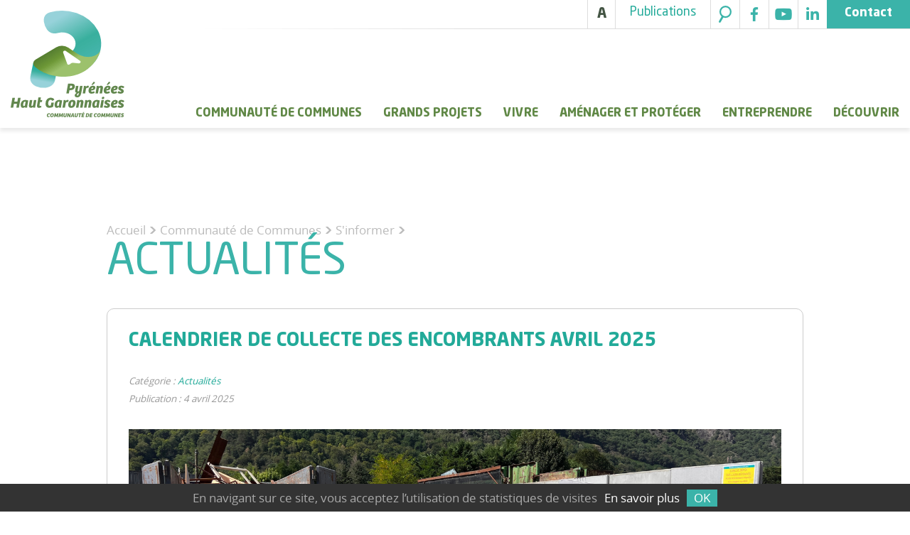

--- FILE ---
content_type: text/html; charset=utf-8
request_url: https://cc-pyreneeshautgaronnaises.fr/communaute/s-informer/actualites?start=60
body_size: 13415
content:


<!DOCTYPE html>

<html lang="fr-fr">

<head>
    <meta http-equiv="X-UA-Compatible" content="ie=edge">

    <script async src="https://www.googletagmanager.com/gtag/js?id=UA-109360028-1"></script>
    <script>
        window.dataLayer = window.dataLayer || [];
        function gtag() {
            dataLayer.push(arguments);
        }
        gtag('js', new Date());
        gtag('config', 'UA-109360028-1');
    </script>

    <script src="/media/jui/js/jquery.min.js"></script>

    <base href="https://cc-pyreneeshautgaronnaises.fr/communaute/s-informer/actualites" />
	<meta http-equiv="content-type" content="text/html; charset=utf-8" />
	<meta name="keywords" content="Communauté de Communes Pyrénées Haut Garonnaise, CCPHG,Tourisme, économie, Santé, Petite enfance, Environnement, " />
	<meta name="twitter:card" content="summary_large_image" />
	<meta name="og:title" content="Actualités" />
	<meta name="twitter:title" content="Actualités" />
	<meta name="og:type" content="article" />
	<meta name="og:image" content="https://cc-pyreneeshautgaronnaises.fr/images/cache/539cc9ff8d691b2f4b967690705100f6_w1500_h500_cp.png" />
	<meta name="twitter:image" content="https://cc-pyreneeshautgaronnaises.fr/images/cache/539cc9ff8d691b2f4b967690705100f6_w1500_h500_cp.png" />
	<meta name="og:url" content="https://cc-pyreneeshautgaronnaises.fr/communaute/s-informer/actualites?start=60" />
	<meta name="og:site_name" content="CCPHG" />
	<meta name="og:description" content="Bienvenue sur le site officiel de la Communauté de Communes Pyrénées Haut Garonnaise (CCPHG). Découvrez l'ensemble des services, projets et initiatives développés pour améliorer le quotidien des habitants et renforcer l'attractivité de notre territoire." />
	<meta name="twitter:description" content="Bienvenue sur le site officiel de la Communauté de Communes Pyrénées Haut Garonnaise (CCPHG). Découvrez l'ensemble des services, projets et initiatives développés pour améliorer le quotidien des habitants et renforcer l'attractivité de notre territoire." />
	<meta name="description" content="Bienvenue sur le site officiel de la Communauté de Communes Pyrénées Haut Garonnaise (CCPHG). Découvrez l'ensemble des services, projets et initiatives développés pour améliorer le quotidien des habitants et renforcer l'attractivité de notre territoire." />
	<meta name="generator" content="Joomla! - Open Source Content Management" />
	<title>Toute l'actu de la CCPHG à Luchon, St-Béat, Barbazan, Sauveterre, Gourdan</title>
	<link href="/communaute/s-informer/actualites?format=feed&amp;type=rss" rel="alternate" type="application/rss+xml" title="RSS 2.0" />
	<link href="/communaute/s-informer/actualites?format=feed&amp;type=atom" rel="alternate" type="application/atom+xml" title="Atom 1.0" />
	<link href="https://cc-pyreneeshautgaronnaises.fr/component/search/?Itemid=153&amp;format=opensearch" rel="search" title="CC PHG" type="application/opensearchdescription+xml" />
	<script src="https://cdn.printfriendly.com/printfriendly.js" type="text/javascript"></script>
	<script src="/media/jui/js/jquery.min.js?82ec36b07555086b179aeadff82e0a33" type="text/javascript"></script>
	<script src="/media/jui/js/jquery-noconflict.js?82ec36b07555086b179aeadff82e0a33" type="text/javascript"></script>
	<script src="/media/jui/js/jquery-migrate.min.js?82ec36b07555086b179aeadff82e0a33" type="text/javascript"></script>
	<script src="/media/system/js/caption.js?82ec36b07555086b179aeadff82e0a33" type="text/javascript"></script>
	<script src="/media/jui/js/bootstrap.min.js?82ec36b07555086b179aeadff82e0a33" type="text/javascript"></script>
	<script src="/media/system/js/html5fallback.js?82ec36b07555086b179aeadff82e0a33" type="text/javascript"></script>
	<script type="text/javascript">

        var pfCustomCSS = "";
      jQuery(window).on('load',  function() {
				new JCaption('img.caption');
			});jQuery(function($){ $(".hasTooltip").tooltip({"html": true,"container": "body"}); });
	</script>


    
    <link rel="icon" type="image/png" href="/images/favicon.png">

    <link rel="stylesheet" href="/templates/tea/style.css?v=11">
    <link rel="stylesheet" href="/templates/tea/responsive.css?v=11">



    <meta name="viewport" content="width=device-width">

    <!-- 
	<style>
		h1, h2 {
			color: #2faceb;
		}
		.menu {
			background: #1f7099;
		}

			</style> -->

</head>

<body>
    <script src="/templates/tea/script/teacookie.min.js"></script>
    <script>
        document.addEventListener('DOMContentLoaded', function(event) {
            cookieChoices.showCookieConsentBar('En navigant sur ce site, vous acceptez l’utilisation de statistiques de visites', 'OK', 'En savoir plus', 'mentions-legales#cookie');
        });
    </script>

    <div id="page">
        <header role="banner">
            <nav id="evitement" role="navigation">
                <a href="#" class="augmenter">Augmenter le contraste</a>
                <a href="#contenu">Aller au contenu</a>
                <a href="#navigation">Aller au menu (touche Echap pour fermer le menu)</a>
                <a href="#footer">Aller au bas de page</a>
            </nav>
            <nav id="barre-haut" role="navigation">
                <div id="pousse"></div>
                <button id="contraste" class="augmenter" title="Contraste">A</button>
                <div class="" id="menu-haut">
<ul class="nav menu">
<li class="item-198"><a href="/communaute/s-informer/publications" >Publications</a></li></ul>
</div>
<div id="recherche" class="" role="search">

		<button id="loupe"></button>

		<form action="/communaute/s-informer/actualites" method="post" class="form-inline">
			<div class="box">
			<input name="searchword" id="mod-search-searchword100" maxlength="200"  class="inputbox search-query input-medium" type="search" placeholder="Tapez ici votre recherche" title="Tapez ici votre recherche"/> <button class="button btn btn-primary" onclick="this.form.searchword.focus();">OK</button>				<input type="hidden" name="task" value="search" />
				<input type="hidden" name="option" value="com_search" />
				<input type="hidden" name="Itemid" value="208" />
				<a href="#" id="fermer" title="fermer la barre de recherche"><img src="/templates/tea/img/fermer.png" alt="fermer"></a>
			</div>
		</form>
</div>

                <a href="https://www.facebook.com/Communaut%C3%A9-de-Communes-Pyr%C3%A9n%C3%A9es-Haut-Garonnaises-1783342798344660/" target="_blank" id="fb" class="social"><img src="/templates/tea/img/fb.png" alt="facebook"></a><a href="https://www.youtube.com/channel/UC-T87inPuooH2JYcZYNuGHA" target="_blank" id="yt" class="social"><img src="/templates/tea/img/yt.png" alt="youtube"><a href="https://www.linkedin.com/company/communaut%C3%A9-de-communes-pyr%C3%A9n%C3%A9es-haut-garonnaises" target="_blank" id="in" class="social"><img src="/templates/tea/img/in.png" alt="LinkedIn"></a><a href="/contact" id="contact">Contact</a>
            </nav>

            <a href="/" id="logo" title="Page d'accueil">
								<img src="/images/logo.png" alt="Logo Communauté de Communes Pyrénées Haut Garonnaises">
						</a>
        </header>

        <nav id="navigation" role="navigation">
            <a href="/" id="mini-logo"><img src="/templates/tea/img/mini-logo.png" alt="mini-logo"></a>
            <button id="burger">
                <span class="barre" id="barre1"></span>
                <span class="barre" id="barre2"></span>
                <span class="barre" id="barre3"></span>
            </button>
            <div id="menu">
                <ul id="principal" class="">
<li class="box-menu item-104 active parent"><button class="nav-header " title="Communauté de Communes">Communauté de Communes</button>
<ul class="enfant"><li class="item-259 divider"><span class="separator "><img src="/images/communaute.jpg" alt="Image Peyresourde" /></span>
</li><li class="box-menu item-138 parent"><button class="nav-header ">Le territoire</button>
<ul class="enfant"><li class="item-140"><a href="/communaute/territoire/communes" >Les 76 communes</a></li><li class="item-113"><a href="/communaute/territoire/carte-interactive" >Carte interactive</a></li></ul></li><li class="box-menu item-139 parent"><button class="nav-header ">L'organisation politique</button>
<ul class="enfant"><li class="item-233"><a href="/communaute/organisation-politique/organisation-ccphg" >Comment la CC est organisée ?</a></li><li class="item-144"><a href="/communaute/organisation-politique/president-vice-presidents" >Le Président et les Vice-Présidents</a></li><li class="item-145"><a href="/communaute/organisation-politique/conseil-communautaire" >Le Conseil Communautaire</a></li><li class="item-146"><a href="/communaute/organisation-politique/bureau" >Le Bureau</a></li><li class="item-147"><a href="/communaute/organisation-politique/commissions" >Les Commissions</a></li></ul></li><li class="item-245"><a href="/communaute/decisions-deliberations" >Les décisions et délibérations</a></li><li class="box-menu item-301 parent"><button class="nav-header ">L'organisation administrative</button>
<ul class="enfant"><li class="item-143"><a href="/communaute/l-organisation-administrative/competences" >Les compétences</a></li><li class="item-102"><a href="/communaute/l-organisation-administrative/le-budget" >Le budget</a></li><li class="item-103"><a href="/communaute/l-organisation-administrative/organigramme" >L'équipe</a></li><li class="item-236"><a href="/communaute/l-organisation-administrative/offres-emplois" >Les offres d'emplois</a></li></ul></li><li class="item-151"><a href="/communaute/marches-publics" >Les marchés publics</a></li><li class="box-menu item-300 active parent"><button class="nav-header ">S'informer</button>
<ul class="enfant"><li class="item-153 current active"><a href="/communaute/s-informer/actualites" >Actualités</a></li><li class="item-152"><a href="/communaute/s-informer/publications" >Publications</a></li><li class="item-150"><a href="/communaute/s-informer/partenaires-contacts" >Les partenaires et contacts utiles</a></li></ul></li></ul></li><li class="box-menu item-607 parent"><button class="nav-header " title="Grands Projets">Grands Projets</button>
<ul class="enfant"><li class="item-612 divider"><span class="separator "><img src="/images/menu-grands-projets.png" alt="Image Grands Porjets" /></span>
</li><li class="item-613"><a href="/grands-projets/convention-territoriale-globale" >CONVENTION TERRITORIALE GLOBALE</a></li><li class="item-609"><a href="/grands-projets/maisons-de-sante-du-luchonnais" >Maison de Santé du Pays de Luchon - Le Sauvegarde</a></li><li class="item-610"><a href="/grands-projets/plan-avenir-montagnes" >Plan Avenir Montagnes</a></li><li class="item-611"><a href="/grands-projets/ami-mobilites" >AMI mobilités</a></li><li class="item-623"><a href="/grands-projets/signaletique-sentiers" >Signalétique sentiers</a></li><li class="item-638"><a href="/grands-projets/projet-educatif-de-territoire-pedt" >Projet Éducatif de Territoire (PEdT)</a></li><li class="item-639"><a href="/grands-projets/site-classe-hautes-vallees-frontalieres" >Site classé Hautes Vallées Frontalières</a></li></ul></li><li class="box-menu item-128 parent"><button class="nav-header ">Vivre</button>
<ul class="enfant"><li class="item-260 divider"><span class="separator "><img src="/images/vivre.jpg" alt="Image enfants" /></span>
</li><li class="box-menu item-129 parent"><button class="nav-header ">Enfance - Jeunesse</button>
<ul class="enfant"><li class="item-637"><a href="/vivre/enfance-jeunesse/parentalite" >Soutien à la parentalité</a></li><li class="item-602"><a href="/vivre/enfance-jeunesse/relais-petite-enfance" >Le Relais Petite Enfance (RPE)</a></li><li class="item-133"><a href="/vivre/enfance-jeunesse/centres-loisirs-luchon-sauveterre-cierp-labroquere" >Les centres de loisirs (ALSH)</a></li><li class="item-155"><a href="/vivre/enfance-jeunesse/alae" >Les accueils périscolaires (ALAE)</a></li><li class="item-654"><a href="/vivre/enfance-jeunesse/jeunesse" >Jeunesse</a></li></ul></li><li class="box-menu item-131 parent"><button class="nav-header ">Services à la personne</button>
<ul class="enfant"><li class="item-135"><a href="/vivre/services-a-la-personne/repas-domicile" >Portage des repas</a></li><li class="item-156"><a href="/vivre/services-a-la-personne/transport-demande" >Transport À la Demande (TAD)</a></li></ul></li><li class="item-130"><a href="/vivre/nouvel-habitant" >Nouvel habitant</a></li><li class="box-menu item-158 parent"><button class="nav-header ">Logement</button>
<ul class="enfant"><li class="item-159"><a href="/vivre/logement/aide-construire-maison" >Construire et aménager</a></li><li class="item-160"><a href="/vivre/logement/renover-logement" >Conseils et aides pour rénover son logement</a></li><li class="item-161"><a href="/vivre/logement/economies-energie" title="Conseils pour réaliser des économies d'énergie avec l'Espace Info Énergie">Conseils et aides pour réaliser des économies d'énergie</a></li><li class="item-658"><a href="/vivre/logement/mieux-loger-en-pyrenees-haut-garonnaises" >Mieux-Loger en Pyrénées Haut Garonnaises</a></li></ul></li><li class="box-menu item-162 parent"><button class="nav-header ">Gestion des déchets</button>
<ul class="enfant"><li class="item-167"><a href="/vivre/gestion-des-dechets/astuces-reduire-dechets" >Gestes éco-responsables</a></li><li class="item-640"><a href="/vivre/gestion-des-dechets/composter" >Composter</a></li><li class="item-163"><a href="/vivre/gestion-des-dechets/tri-dechets" >Collecte et tri des déchets ménagers</a></li><li class="box-menu item-166 parent"><a href="/vivre/gestion-des-dechets/decheteries-luchon-st-beat" >Déchèteries</a><ul class="enfant"><li class="box-menu item-656 parent"><a href="/vivre/gestion-des-dechets/decheteries-luchon-st-beat/demande-acces-en-dechetteries" >Demande accès en déchèteries</a><ul class="enfant"><li class="item-655"><a href="/vivre/gestion-des-dechets/decheteries-luchon-st-beat/demande-acces-en-dechetteries/acces-dechetteries-particuliers" >Accès Déchèteries Particuliers</a></li><li class="item-657"><a href="/vivre/gestion-des-dechets/decheteries-luchon-st-beat/demande-acces-en-dechetteries/acces-dechetteries-professionnels" >Accès Déchèteries Professionnels</a></li></ul></li></ul></li><li class="item-168"><a href="/vivre/gestion-des-dechets/dechets-professionnels" >Déchets professionnels</a></li></ul></li><li class="box-menu item-606 parent"><button class="nav-header ">SANTÉ</button>
<ul class="enfant"><li class="item-605"><a href="/vivre/sante/maisons-de-sante" >Maisons de Santé</a></li><li class="item-132"><a href="/vivre/sante/sante" >Santé</a></li><li class="item-169"><a href="/vivre/sante/sante-defibrilateurs" >Informations pratiques</a></li></ul></li><li class="item-170"><a href="/vivre/transports" title="Train, bus et transport scolaire à Luchon, St-Béat, Gourdan-Polignan">Transports</a></li><li class="item-615"><a href="/vivre/emploi" >Emploi</a></li><li class="box-menu item-172 parent"><button class="nav-header ">Vie locale</button>
<ul class="enfant"><li class="item-173"><a href="/vivre/vie-locale/canoe-escalade" >Équipements communautaires</a></li><li class="item-174"><a href="/vivre/vie-locale/subventions-associations" title="Aides et subventions aux associations du territoire de la CCPHG">Associations</a></li></ul></li><li class="item-175"><a href="/vivre/pompes-funebres-luchon-cierp" >Pompes funèbres</a></li></ul></li><li class="box-menu item-176 parent"><button class="nav-header ">Aménager et protéger</button>
<ul class="enfant"><li class="item-261 divider"><span class="separator "><img src="/images/amenager.jpg" alt="Image pare-avalanche" /></span>
</li><li class="item-177"><a href="/amenager-et-proteger/competence-voirie" >Voirie</a></li><li class="item-213"><a href="/amenager-et-proteger/risques-naturels" >Risques naturels</a></li><li class="item-192"><a href="/amenager-et-proteger/protection-environnement" >Natura 2000</a></li><li class="item-298"><a href="/amenager-et-proteger/plan-climat" >Plan Climat Air-Energie Territorial</a></li></ul></li><li class="box-menu item-180 parent"><button class="nav-header ">Entreprendre</button>
<ul class="enfant"><li class="item-262 divider"><span class="separator "><img src="/images/entreprendre.jpg" alt="Image impression 3D" /></span>
</li><li class="item-181"><a href="/entreprendre/accompagner-votre-projet" >Accompagner votre projet</a></li><li class="item-302"><a href="/entreprendre/aides-aux-entreprises" >Aides aux entreprises</a></li><li class="item-182"><a href="/entreprendre/zones-activites" >Zones d'activités</a></li><li class="item-184"><a href="/entreprendre/developpement-tourisme" >Développement touristique</a></li><li class="item-187"><a href="/entreprendre/projets-agriculture" title="Projets de développement agricoles sur le territoire de la CCPHG">Agriculture</a></li><li class="item-186"><a href="/entreprendre/cooperation-val-aran" >Coopération transfrontalière</a></li></ul></li><li class="box-menu item-188 parent"><button class="nav-header ">Découvrir</button>
<ul class="enfant"><li class="item-263 divider"><span class="separator "><img src="/images/decouvrir.jpg" alt="Image canoë" /></span>
</li><li class="item-189"><a href="/decouvrir/office-tourisme-luchon-st-beat" >Office de tourisme intercommunal</a></li><li class="item-636"><a href="/decouvrir/taxe-de-sejour" >Taxe de séjour</a></li><li class="item-190"><a href="/decouvrir/sentiers-randonnee" >Sentiers de randonnée</a></li><li class="item-191"><a href="/decouvrir/circuits-vtt" >Espaces VTT</a></li><li class="item-265"><a href="/decouvrir/stations-ski" >Stations de ski</a></li><li class="item-620"><a href="/decouvrir/salle-d-escalade" >Salle d'escalade</a></li><li class="item-621"><a href="/decouvrir/base-nautique" >Base nautique</a></li><li class="item-193"><a href="/decouvrir/patrimoine" >Patrimoine bâti</a></li><li class="item-641"><a href="/decouvrir/cultures" >Culture</a></li><li class="item-659"><a href="https://www.pyrenees31.com/planifier/evenements/tous-les-evenements/" target="_blank" rel="noopener noreferrer">Agenda des évènements</a></li></ul></li></ul>

            </div>
        </nav>
        <main role="main">
            <div class="ancre" id="contenu"></div>
            <div id="system-message-container">
	</div>



            <div id="h1">
                
            </div>

            <div id="flex-accueil">
                <div id="h2">
                    
                </div>

                <div id="h3">
                    
                </div>
            </div>

            <div id="h4">
                
            </div>

            <div id="h5">
                
            </div>



            <div id="boite">

                
                <div class="contenu">
                    
<div id="fil">
<div class="centre ">
		<ul itemscope itemtype="https://schema.org/BreadcrumbList">
							<li class="active">
					<span class="divider icon-location"></span>
				</li>
			
								<li itemprop="itemListElement" itemscope itemtype="https://schema.org/ListItem">
													<a itemprop="item" href="/" class="pathway"><span itemprop="name">Accueil</span></a>
						
													<span class="divider">
								&gt;							</span>
												<meta itemprop="position" content="1">
					</li>
									<li itemprop="itemListElement" itemscope itemtype="https://schema.org/ListItem">
													<span itemprop="name">
								Communauté de Communes							</span>
						
													<span class="divider">
								&gt;							</span>
												<meta itemprop="position" content="2">
					</li>
									<li itemprop="itemListElement" itemscope itemtype="https://schema.org/ListItem">
													<span itemprop="name">
								S'informer							</span>
						
												<meta itemprop="position" content="3">
					</li>
						</ul>
</div>
</div>

                    <script> console.log(null); </script><script> console.log(null); </script><script> console.log(null); </script><script> console.log(null); </script><script> console.log(null); </script><script> console.log(null); </script><script> console.log(null); </script><script> console.log(null); </script><script> console.log(null); </script><script> console.log(null); </script><script> console.log(null); </script><script> console.log(null); </script><script> console.log(null); </script><script> console.log(null); </script><script> console.log(null); </script><script> console.log(null); </script><script> console.log(null); </script><script> console.log(null); </script><script> console.log(null); </script><script> console.log(null); </script><script> console.log(null); </script><script> console.log(null); </script><script> console.log(null); </script><script> console.log(null); </script><script> console.log(null); </script><script> console.log(null); </script><script> console.log(null); </script><script> console.log(null); </script><script> console.log(null); </script><script> console.log(null); </script><script> console.log(null); </script><script> console.log(null); </script><div class="blog centre " itemscope itemtype="https://schema.org/Blog">
	
			<h1> 							<span class="subheading-category">Actualités</span>
					</h1>
		
	
			<div class="category-desc clearfix">
														</div>
	
	
		
	
																	<div class="items-row cols-1 row-0 row-fluid clearfix">
						<div class="articles span12">
				<div class="item column-1"
					itemprop="blogPost" itemscope itemtype="https://schema.org/BlogPosting">
					

	<div class="page-header">
					<h2 itemprop="name">
									<a href="/communaute/s-informer/actualites/927-calendrier-de-collecte-des-encombrants-avril-2025" itemprop="url">
						Calendrier de collecte des encombrants avril 2025					</a>
							</h2>
				
		
				
			</div>


  		<dl class="article-info muted">

		
			<dt class="article-info-term">
																</dt>

			
			
										<dd class="category-name">
																		Catégorie : <a href="/communaute/s-informer/actualites" itemprop="genre">Actualités</a>							</dd>			
			
										<dd class="published">
				<span class="icon-calendar" aria-hidden="true"></span>
				<time datetime="2025-04-04T09:19:38+02:00" itemprop="datePublished">
					Publication : 4 avril 2025				</time>
			</dd>			
		
					
			
						</dl>
			<div class="pull-left item-image">
			<a href="/communaute/s-informer/actualites/927-calendrier-de-collecte-des-encombrants-avril-2025"><img
			 src="/images/cache/539cc9ff8d691b2f4b967690705100f6_w1500_h500_cp.png" alt="" itemprop="thumbnailUrl"/></a>
		</div>



<p><span style="text-decoration: underline;">Conformément au règlement de collecte en vigueur, la CCPHG organise deux ramassages d’encombrants par an et par commune. Les prochains ramassages auront lieu à partir du mercredi 9 avril. Prenez connaissance des dates de passage dans votre commune et inscrivez-vous !</span></p>



	
<p class="readmore">
			<a class="btn" href="/communaute/s-informer/actualites/927-calendrier-de-collecte-des-encombrants-avril-2025" itemprop="url" aria-label="Lire la suite&nbsp;:  Calendrier de collecte des encombrants avril 2025">
			<span class="icon-chevron-right" aria-hidden="true"></span> 
			Lire la suite...		</a>
	</p>



				</div>
				<!-- end item -->
							</div><!-- end span -->
							</div><!-- end row -->
																			<div class="items-row cols-1 row-1 row-fluid clearfix">
						<div class="articles span12">
				<div class="item column-1"
					itemprop="blogPost" itemscope itemtype="https://schema.org/BlogPosting">
					

	<div class="page-header">
					<h2 itemprop="name">
									<a href="/communaute/s-informer/actualites/138-evenement/926-retour-sur-la-semaine-nationale-de-la-petite-enfance-la-creche-s-engage-pour-l-eveil-et-la-creativite-des-tout-petits" itemprop="url">
						Retour sur la Semaine Nationale de la Petite Enfance : la crèche s’engage pour l’éveil et la créativité des tout-petits					</a>
							</h2>
				
		
				
			</div>


  		<dl class="article-info muted">

		
			<dt class="article-info-term">
																</dt>

			
			
										<dd class="category-name">
																		Catégorie : <a href="/communaute/s-informer/actualites/138-evenement" itemprop="genre">Évènement </a>							</dd>			
			
										<dd class="published">
				<span class="icon-calendar" aria-hidden="true"></span>
				<time datetime="2025-04-03T11:58:07+02:00" itemprop="datePublished">
					Publication : 3 avril 2025				</time>
			</dd>			
		
					
			
						</dl>
			<div class="pull-left item-image">
			<a href="/communaute/s-informer/actualites/138-evenement/926-retour-sur-la-semaine-nationale-de-la-petite-enfance-la-creche-s-engage-pour-l-eveil-et-la-creativite-des-tout-petits"><img
			 src="/images/cache/de89a3ffb86685f570ca7450183795f8_w1500_h500_cp.jpg" alt="" itemprop="thumbnailUrl"/></a>
		</div>



<p><span style="text-decoration: underline;">Du 17 au 21 mars 2025, la crèche Ramondia gérée par la Communauté de Communes a participé à la Semaine Nationale de la Petite Enfance, un événement phare dédié à l’éveil et au développement des jeunes enfants, orchestré par une équipe pleinement engagée.</span></p>



	
<p class="readmore">
			<a class="btn" href="/communaute/s-informer/actualites/138-evenement/926-retour-sur-la-semaine-nationale-de-la-petite-enfance-la-creche-s-engage-pour-l-eveil-et-la-creativite-des-tout-petits" itemprop="url" aria-label="Lire la suite&nbsp;:  Retour sur la Semaine Nationale de la Petite Enfance : la crèche s’engage pour l’éveil et la créativité des tout-petits">
			<span class="icon-chevron-right" aria-hidden="true"></span> 
			Lire la suite...		</a>
	</p>



				</div>
				<!-- end item -->
							</div><!-- end span -->
							</div><!-- end row -->
																			<div class="items-row cols-1 row-2 row-fluid clearfix">
						<div class="articles span12">
				<div class="item column-1"
					itemprop="blogPost" itemscope itemtype="https://schema.org/BlogPosting">
					

	<div class="page-header">
					<h2 itemprop="name">
									<a href="/communaute/s-informer/actualites/138-evenement/925-la-ccphg-recrute-retour-sur-le-salon-taf-de-saint-gaudens" itemprop="url">
						La CCPHG recrute ! Retour sur le Salon TAF de Saint-Gaudens					</a>
							</h2>
				
		
				
			</div>


  		<dl class="article-info muted">

		
			<dt class="article-info-term">
																</dt>

			
			
										<dd class="category-name">
																		Catégorie : <a href="/communaute/s-informer/actualites/138-evenement" itemprop="genre">Évènement </a>							</dd>			
			
										<dd class="published">
				<span class="icon-calendar" aria-hidden="true"></span>
				<time datetime="2025-04-03T10:02:52+02:00" itemprop="datePublished">
					Publication : 3 avril 2025				</time>
			</dd>			
		
					
			
						</dl>
			<div class="pull-left item-image">
			<a href="/communaute/s-informer/actualites/138-evenement/925-la-ccphg-recrute-retour-sur-le-salon-taf-de-saint-gaudens"><img
			 src="/images/cache/17cbbd2c5205251afef14af2d91a99c6_w1500_h500_cp.jpg" alt="" itemprop="thumbnailUrl"/></a>
		</div>



<p><span style="text-decoration: underline;">Le jeudi 13 mars dernier, la Communauté de Communes était présente au Salon TAF de Saint-Gaudens, un événement incontournable pour l’emploi et la formation.</span></p>



	
<p class="readmore">
			<a class="btn" href="/communaute/s-informer/actualites/138-evenement/925-la-ccphg-recrute-retour-sur-le-salon-taf-de-saint-gaudens" itemprop="url" aria-label="Lire la suite&nbsp;:  La CCPHG recrute ! Retour sur le Salon TAF de Saint-Gaudens">
			<span class="icon-chevron-right" aria-hidden="true"></span> 
			Lire la suite...		</a>
	</p>



				</div>
				<!-- end item -->
							</div><!-- end span -->
							</div><!-- end row -->
																			<div class="items-row cols-1 row-3 row-fluid clearfix">
						<div class="articles span12">
				<div class="item column-1"
					itemprop="blogPost" itemscope itemtype="https://schema.org/BlogPosting">
					

	<div class="page-header">
					<h2 itemprop="name">
									<a href="/communaute/s-informer/actualites/138-evenement/923-broyat" itemprop="url">
						Récupérez gratuitement votre broyat à la déchèterie de Bagnères-de-Luchon					</a>
							</h2>
				
		
				
			</div>


  		<dl class="article-info muted">

		
			<dt class="article-info-term">
																</dt>

			
			
										<dd class="category-name">
																		Catégorie : <a href="/communaute/s-informer/actualites/138-evenement" itemprop="genre">Évènement </a>							</dd>			
			
										<dd class="published">
				<span class="icon-calendar" aria-hidden="true"></span>
				<time datetime="2025-04-03T09:54:28+02:00" itemprop="datePublished">
					Publication : 3 avril 2025				</time>
			</dd>			
		
					
			
						</dl>
			<div class="pull-left item-image">
			<a href="/communaute/s-informer/actualites/138-evenement/923-broyat"><img
			 src="/images/cache/6e7c33da4547960114931393070e15af_w851_h315_cp.png" alt="" itemprop="thumbnailUrl"/></a>
		</div>



<h2> </h2>
<p><span style="text-decoration: underline;">Bonne nouvelle ! Afin de valoriser les déchets verts collectés, la déchèterie de Bagnères-de-Luchon procédera prochainement à leur broyage.</span></p>
<p><span style="text-decoration: underline;">Ce broyat sera ensuite mis à disposition gratuitement pour les usagers du territoire.</span></p>



	
<p class="readmore">
			<a class="btn" href="/communaute/s-informer/actualites/138-evenement/923-broyat" itemprop="url" aria-label="Lire la suite&nbsp;:  Récupérez gratuitement votre broyat à la déchèterie de Bagnères-de-Luchon">
			<span class="icon-chevron-right" aria-hidden="true"></span> 
			Lire la suite...		</a>
	</p>



				</div>
				<!-- end item -->
							</div><!-- end span -->
							</div><!-- end row -->
																			<div class="items-row cols-1 row-4 row-fluid clearfix">
						<div class="articles span12">
				<div class="item column-1"
					itemprop="blogPost" itemscope itemtype="https://schema.org/BlogPosting">
					

	<div class="page-header">
					<h2 itemprop="name">
									<a href="/communaute/s-informer/actualites/138-evenement/921-participez-a-la-3eme-edition-de-ca-pousse-en-comminges-le-26-avril" itemprop="url">
						Participez à la 3ème édition de &quot;Ça pousse en Comminges&quot; le 26 avril !					</a>
							</h2>
				
		
				
			</div>


  		<dl class="article-info muted">

		
			<dt class="article-info-term">
																</dt>

			
			
										<dd class="category-name">
																		Catégorie : <a href="/communaute/s-informer/actualites/138-evenement" itemprop="genre">Évènement </a>							</dd>			
			
										<dd class="published">
				<span class="icon-calendar" aria-hidden="true"></span>
				<time datetime="2025-04-01T16:44:03+02:00" itemprop="datePublished">
					Publication : 1 avril 2025				</time>
			</dd>			
		
					
			
						</dl>
			<div class="pull-left item-image">
			<a href="/communaute/s-informer/actualites/138-evenement/921-participez-a-la-3eme-edition-de-ca-pousse-en-comminges-le-26-avril"><img
			 src="/images/cache/72939d39203531460a23e76e2c46020a_w1500_h500_cp.jpg" alt="" itemprop="thumbnailUrl"/></a>
		</div>



<p><span style="text-decoration: underline;">La Communauté de Communes Pyrénées Haut Garonnaises vous invite à la 3ᵉ édition de "Ça pousse en Comminges" ! Cet événement incontournable pour les passionnés de nature, de jardinage et d'alimentation durable aura lieu le samedi 26 avril 2025, de 10h à 18h, à l'Oasis Gourmand (4 rue des Tilleuls, Huos).</span></p>



	
<p class="readmore">
			<a class="btn" href="/communaute/s-informer/actualites/138-evenement/921-participez-a-la-3eme-edition-de-ca-pousse-en-comminges-le-26-avril" itemprop="url" aria-label="Lire la suite&nbsp;:  Participez à la 3ème édition de &quot;Ça pousse en Comminges&quot; le 26 avril !">
			<span class="icon-chevron-right" aria-hidden="true"></span> 
			Lire la suite...		</a>
	</p>



				</div>
				<!-- end item -->
							</div><!-- end span -->
							</div><!-- end row -->
																			<div class="items-row cols-1 row-5 row-fluid clearfix">
						<div class="articles span12">
				<div class="item column-1"
					itemprop="blogPost" itemscope itemtype="https://schema.org/BlogPosting">
					

	<div class="page-header">
					<h2 itemprop="name">
									<a href="/communaute/s-informer/actualites/138-evenement/920-partez-a-la-decouverte-de-la-biodiversite-avec-natura-2000" itemprop="url">
						Partez à la découverte de la biodiversité avec Natura 2000					</a>
							</h2>
				
		
				
			</div>


  		<dl class="article-info muted">

		
			<dt class="article-info-term">
																</dt>

			
			
										<dd class="category-name">
																		Catégorie : <a href="/communaute/s-informer/actualites/138-evenement" itemprop="genre">Évènement </a>							</dd>			
			
										<dd class="published">
				<span class="icon-calendar" aria-hidden="true"></span>
				<time datetime="2025-04-01T11:55:44+02:00" itemprop="datePublished">
					Publication : 1 avril 2025				</time>
			</dd>			
		
					
			
						</dl>
			<div class="pull-left item-image">
			<a href="/communaute/s-informer/actualites/138-evenement/920-partez-a-la-decouverte-de-la-biodiversite-avec-natura-2000"><img
			 src="/images/cache/eac5040442ecf9b13462ec3377f42752_w1500_h500_cp.png" alt="" itemprop="thumbnailUrl"/></a>
		</div>



<p><span style="text-decoration: underline;">Chaque année, la Communauté de Communes Pyrénées Haut Garonnaises (CCPHG), en tant que structure animatrice des sites Natura 2000, organise des sorties nature pour permettre aux habitants de mieux connaître et apprécier les richesses naturelles de notre territoire.</span></p>



	
<p class="readmore">
			<a class="btn" href="/communaute/s-informer/actualites/138-evenement/920-partez-a-la-decouverte-de-la-biodiversite-avec-natura-2000" itemprop="url" aria-label="Lire la suite&nbsp;:  Partez à la découverte de la biodiversité avec Natura 2000">
			<span class="icon-chevron-right" aria-hidden="true"></span> 
			Lire la suite...		</a>
	</p>



				</div>
				<!-- end item -->
							</div><!-- end span -->
							</div><!-- end row -->
																			<div class="items-row cols-1 row-6 row-fluid clearfix">
						<div class="articles span12">
				<div class="item column-1"
					itemprop="blogPost" itemscope itemtype="https://schema.org/BlogPosting">
					

	<div class="page-header">
					<h2 itemprop="name">
									<a href="/communaute/s-informer/actualites/30-travaux/907-l-ars-en-visite-a-la-maison-de-sante-pluriprofessionnelle-un-projet-structurant-pour-le-territoire" itemprop="url">
						L’ARS en visite à la Maison de Santé : un projet structurant pour le territoire					</a>
							</h2>
				
		
				
			</div>


  		<dl class="article-info muted">

		
			<dt class="article-info-term">
																</dt>

			
			
										<dd class="category-name">
																		Catégorie : <a href="/communaute/s-informer/actualites/30-travaux" itemprop="genre">Travaux</a>							</dd>			
			
										<dd class="published">
				<span class="icon-calendar" aria-hidden="true"></span>
				<time datetime="2025-03-10T12:00:10+01:00" itemprop="datePublished">
					Publication : 10 mars 2025				</time>
			</dd>			
		
					
			
						</dl>
			<div class="pull-left item-image">
			<a href="/communaute/s-informer/actualites/30-travaux/907-l-ars-en-visite-a-la-maison-de-sante-pluriprofessionnelle-un-projet-structurant-pour-le-territoire"><img
			 src="/images/cache/e295a9c9d0e2def9a1c3367001cf4d10_w1078_h500_cp.jpg" alt="" itemprop="thumbnailUrl"/></a>
		</div>



<p><span style="text-decoration: underline;">Le <b>jeudi 20 février</b>, une nouvelle visite de chantier a eu lieu en présence de <b>Didier Jaffre, Directeur Général de l’ARS Occitanie</b>, accompagné du Président de la Communauté de Communes, des élus locaux et des partenaires du projet. Cette rencontre a permis de mesurer l’avancée du chantier et de réaffirmer l’engagement de l’ARS dans le développement de cette infrastructure essentielle pour l’offre de soins du territoire.</span></p>



	
<p class="readmore">
			<a class="btn" href="/communaute/s-informer/actualites/30-travaux/907-l-ars-en-visite-a-la-maison-de-sante-pluriprofessionnelle-un-projet-structurant-pour-le-territoire" itemprop="url" aria-label="Lire la suite&nbsp;:  L’ARS en visite à la Maison de Santé : un projet structurant pour le territoire">
			<span class="icon-chevron-right" aria-hidden="true"></span> 
			Lire la suite...		</a>
	</p>



				</div>
				<!-- end item -->
							</div><!-- end span -->
							</div><!-- end row -->
																			<div class="items-row cols-1 row-7 row-fluid clearfix">
						<div class="articles span12">
				<div class="item column-1"
					itemprop="blogPost" itemscope itemtype="https://schema.org/BlogPosting">
					

	<div class="page-header">
					<h2 itemprop="name">
									<a href="/communaute/s-informer/actualites/31-reunions/910-plans-communaux-et-intercommunal-de-sauvegarde-la-ccphg-accompagne-les-communes" itemprop="url">
						La CCPHG accompagne les communes dans la gestion des risques naturels					</a>
							</h2>
				
		
				
			</div>


  		<dl class="article-info muted">

		
			<dt class="article-info-term">
																</dt>

			
			
										<dd class="category-name">
																		Catégorie : <a href="/communaute/s-informer/actualites/31-reunions" itemprop="genre">Réunions</a>							</dd>			
			
										<dd class="published">
				<span class="icon-calendar" aria-hidden="true"></span>
				<time datetime="2025-03-10T10:52:44+01:00" itemprop="datePublished">
					Publication : 10 mars 2025				</time>
			</dd>			
		
					
			
						</dl>
			<div class="pull-left item-image">
			<a href="/communaute/s-informer/actualites/31-reunions/910-plans-communaux-et-intercommunal-de-sauvegarde-la-ccphg-accompagne-les-communes"><img
			 src="/images/cache/b99115e46f763d95f47b1d50799dc51f_w1500_h500_cp.jpg" alt="" itemprop="thumbnailUrl"/></a>
		</div>



<p><span style="text-decoration: underline;">Le mercredi 26 février 2025, la Communauté de Communes et les services de l’État ont organisé une réunion d’information à Marignac à destination des élus des communes n’ayant pas encore approuvé leur Plan Communal de Sauvegarde (PCS). Cette rencontre avait pour objectif de rappeler les obligations réglementaires et de proposer un accompagnement dans l’élaboration de ces plans essentiels à la sécurité des habitants.</span></p>



	
<p class="readmore">
			<a class="btn" href="/communaute/s-informer/actualites/31-reunions/910-plans-communaux-et-intercommunal-de-sauvegarde-la-ccphg-accompagne-les-communes" itemprop="url" aria-label="Lire la suite&nbsp;:  La CCPHG accompagne les communes dans la gestion des risques naturels">
			<span class="icon-chevron-right" aria-hidden="true"></span> 
			Lire la suite...		</a>
	</p>



				</div>
				<!-- end item -->
							</div><!-- end span -->
							</div><!-- end row -->
																			<div class="items-row cols-1 row-8 row-fluid clearfix">
						<div class="articles span12">
				<div class="item column-1"
					itemprop="blogPost" itemscope itemtype="https://schema.org/BlogPosting">
					

	<div class="page-header">
					<h2 itemprop="name">
									<a href="/communaute/s-informer/actualites/30-travaux/905-visite-des-professionnels-de-sante-se-projeter-dans-la-future-maison-de-sante-pluriprofessionnelle" itemprop="url">
						Les professionnels se projettent dans la future Maison de Santé					</a>
							</h2>
				
		
				
			</div>


  		<dl class="article-info muted">

		
			<dt class="article-info-term">
																</dt>

			
			
										<dd class="category-name">
																		Catégorie : <a href="/communaute/s-informer/actualites/30-travaux" itemprop="genre">Travaux</a>							</dd>			
			
										<dd class="published">
				<span class="icon-calendar" aria-hidden="true"></span>
				<time datetime="2025-03-05T12:44:35+01:00" itemprop="datePublished">
					Publication : 5 mars 2025				</time>
			</dd>			
		
					
			
						</dl>
			<div class="pull-left item-image">
			<a href="/communaute/s-informer/actualites/30-travaux/905-visite-des-professionnels-de-sante-se-projeter-dans-la-future-maison-de-sante-pluriprofessionnelle"><img
			 src="/images/cache/f28641371b643e18f1146d8f9d373277_w1500_h500_cp.jpg" alt="" itemprop="thumbnailUrl"/></a>
		</div>



<p><span style="text-decoration: underline;">Les travaux de la Maison de Santé Pluriprofessionnelle (MSP) du luchonnais avancent à grands pas, sous l’impulsion de la Communauté de Communes Pyrénées Haut Garonnaises (CCPHG) et des professionnels de santé regroupés au sein de la SISA.</span></p>



	
<p class="readmore">
			<a class="btn" href="/communaute/s-informer/actualites/30-travaux/905-visite-des-professionnels-de-sante-se-projeter-dans-la-future-maison-de-sante-pluriprofessionnelle" itemprop="url" aria-label="Lire la suite&nbsp;:  Les professionnels se projettent dans la future Maison de Santé">
			<span class="icon-chevron-right" aria-hidden="true"></span> 
			Lire la suite...		</a>
	</p>



				</div>
				<!-- end item -->
							</div><!-- end span -->
							</div><!-- end row -->
																			<div class="items-row cols-1 row-9 row-fluid clearfix">
						<div class="articles span12">
				<div class="item column-1"
					itemprop="blogPost" itemscope itemtype="https://schema.org/BlogPosting">
					

	<div class="page-header">
					<h2 itemprop="name">
									<a href="/communaute/s-informer/actualites/111-tourisme/901-un-sentier-de-liaison-pour-relier-les-refuges-de-la-haute-vallee-luchonnaise" itemprop="url">
						Un sentier pour relier les refuges des hautes vallées luchonnaises					</a>
							</h2>
				
		
				
			</div>


  		<dl class="article-info muted">

		
			<dt class="article-info-term">
																</dt>

			
			
										<dd class="category-name">
																		Catégorie : <a href="/communaute/s-informer/actualites/111-tourisme" itemprop="genre">Tourisme</a>							</dd>			
			
										<dd class="published">
				<span class="icon-calendar" aria-hidden="true"></span>
				<time datetime="2025-02-25T09:54:38+01:00" itemprop="datePublished">
					Publication : 25 février 2025				</time>
			</dd>			
		
					
			
						</dl>
			<div class="pull-left item-image">
			<a href="/communaute/s-informer/actualites/111-tourisme/901-un-sentier-de-liaison-pour-relier-les-refuges-de-la-haute-vallee-luchonnaise"><img
			 src="/images/cache/01f9c9273e12e8e6180216a98d71a096_w1500_h500_cp.jpg" alt="" itemprop="thumbnailUrl"/></a>
		</div>



<p><span style="text-decoration: underline;">La Communauté de Communes s'engage dans l'aménagement d'un itinéraire d'exception permettant de relier les refuges des hautes vallées luchonnaises. Ce projet s'inscrit dans le cadre du plan <a href="https://www.info.gouv.fr/communique/12300-presentation-du-plan-avenir-montagnes" target="_blank" rel="noopener noreferrer">Avenir Montagnes</a>, qui vise à développer un tourisme plus durable et résilient en montagne.</span></p>



	
<p class="readmore">
			<a class="btn" href="/communaute/s-informer/actualites/111-tourisme/901-un-sentier-de-liaison-pour-relier-les-refuges-de-la-haute-vallee-luchonnaise" itemprop="url" aria-label="Lire la suite&nbsp;:  Un sentier pour relier les refuges des hautes vallées luchonnaises">
			<span class="icon-chevron-right" aria-hidden="true"></span> 
			Lire la suite...		</a>
	</p>



				</div>
				<!-- end item -->
							</div><!-- end span -->
							</div><!-- end row -->
																			<div class="items-row cols-1 row-10 row-fluid clearfix">
						<div class="articles span12">
				<div class="item column-1"
					itemprop="blogPost" itemscope itemtype="https://schema.org/BlogPosting">
					

	<div class="page-header">
					<h2 itemprop="name">
									<a href="/communaute/s-informer/actualites/908-enquete-publique-charte-pnr" itemprop="url">
						Enquête publique : Charte PNR					</a>
							</h2>
				
		
				
			</div>


  		<dl class="article-info muted">

		
			<dt class="article-info-term">
																</dt>

			
			
										<dd class="category-name">
																		Catégorie : <a href="/communaute/s-informer/actualites" itemprop="genre">Actualités</a>							</dd>			
			
										<dd class="published">
				<span class="icon-calendar" aria-hidden="true"></span>
				<time datetime="2025-02-24T15:32:31+01:00" itemprop="datePublished">
					Publication : 24 février 2025				</time>
			</dd>			
		
					
			
						</dl>
			<div class="pull-left item-image">
			<a href="/communaute/s-informer/actualites/908-enquete-publique-charte-pnr"><img
			 src="/images/cache/09c5e2238bc189fa082be2671a3bb8a9_w980_h315_cp.png" alt="" itemprop="thumbnailUrl"/></a>
		</div>



<p><span style="text-decoration: underline;">Le projet de charte du PNR Comminges Barousse Pyrénées est désormais soumis à enquête publique !</span></p>



	
<p class="readmore">
			<a class="btn" href="/communaute/s-informer/actualites/908-enquete-publique-charte-pnr" itemprop="url" aria-label="Lire la suite&nbsp;:  Enquête publique : Charte PNR">
			<span class="icon-chevron-right" aria-hidden="true"></span> 
			Lire la suite...		</a>
	</p>



				</div>
				<!-- end item -->
							</div><!-- end span -->
							</div><!-- end row -->
																			<div class="items-row cols-1 row-11 row-fluid clearfix">
						<div class="articles span12">
				<div class="item column-1"
					itemprop="blogPost" itemscope itemtype="https://schema.org/BlogPosting">
					

	<div class="page-header">
					<h2 itemprop="name">
									<a href="/communaute/s-informer/actualites/30-travaux/894-rehabilitation-des-sites-d-escalade-des-travaux-termines-une-ouverture-dans-le-respect-de-la-biodiversite" itemprop="url">
						Réhabilitation des sites d’escalade : des travaux terminés, une ouverture dans le respect de la biodiversité					</a>
							</h2>
				
		
				
			</div>


  		<dl class="article-info muted">

		
			<dt class="article-info-term">
																</dt>

			
			
										<dd class="category-name">
																		Catégorie : <a href="/communaute/s-informer/actualites/30-travaux" itemprop="genre">Travaux</a>							</dd>			
			
										<dd class="published">
				<span class="icon-calendar" aria-hidden="true"></span>
				<time datetime="2025-02-17T11:59:30+01:00" itemprop="datePublished">
					Publication : 17 février 2025				</time>
			</dd>			
		
					
			
						</dl>
			<div class="pull-left item-image">
			<a href="/communaute/s-informer/actualites/30-travaux/894-rehabilitation-des-sites-d-escalade-des-travaux-termines-une-ouverture-dans-le-respect-de-la-biodiversite"><img
			 src="/images/cache/283d2799f77f48bcd40409b27251c9fd_w768_h500_cp.jpg" alt="" itemprop="thumbnailUrl"/></a>
		</div>



<p><span style="text-decoration: underline;">La Communauté de Communes Pyrénées Haut Garonnaises poursuit son engagement en faveur du développement des sports de pleine nature avec la réhabilitation de quatre sites d’escalade emblématiques du territoire. Ce projet d’envergure, lancé en décembre 2024, vise à moderniser et sécuriser ces espaces prisés des grimpeurs tout en respectant l’environnement naturel exceptionnel qui les entoure.</span></p>



	
<p class="readmore">
			<a class="btn" href="/communaute/s-informer/actualites/30-travaux/894-rehabilitation-des-sites-d-escalade-des-travaux-termines-une-ouverture-dans-le-respect-de-la-biodiversite" itemprop="url" aria-label="Lire la suite&nbsp;:  Réhabilitation des sites d’escalade : des travaux terminés, une ouverture dans le respect de la biodiversité">
			<span class="icon-chevron-right" aria-hidden="true"></span> 
			Lire la suite...		</a>
	</p>



				</div>
				<!-- end item -->
							</div><!-- end span -->
							</div><!-- end row -->
																			<div class="items-row cols-1 row-12 row-fluid clearfix">
						<div class="articles span12">
				<div class="item column-1"
					itemprop="blogPost" itemscope itemtype="https://schema.org/BlogPosting">
					

	<div class="page-header">
					<h2 itemprop="name">
									<a href="/communaute/s-informer/actualites/904-salon-taf-de-saint-gaudens-un-rendez-vous-pour-l-emploi-et-la-formation" itemprop="url">
						Salon TAF de Saint-Gaudens : un rendez-vous pour l'emploi et la formation					</a>
							</h2>
				
		
				
			</div>


  		<dl class="article-info muted">

		
			<dt class="article-info-term">
																</dt>

			
			
										<dd class="category-name">
																		Catégorie : <a href="/communaute/s-informer/actualites" itemprop="genre">Actualités</a>							</dd>			
			
										<dd class="published">
				<span class="icon-calendar" aria-hidden="true"></span>
				<time datetime="2025-02-15T12:02:36+01:00" itemprop="datePublished">
					Publication : 15 février 2025				</time>
			</dd>			
		
					
			
						</dl>
			<div class="pull-left item-image">
			<a href="/communaute/s-informer/actualites/904-salon-taf-de-saint-gaudens-un-rendez-vous-pour-l-emploi-et-la-formation"><img
			 src="/images/cache/a8782f52643200a07b4d3eb64cc4f7b5_w1500_h500_cp.jpg" alt="" itemprop="thumbnailUrl"/></a>
		</div>



<p><span style="text-decoration: underline;">La Communauté de Communes vous informe de la tenue de la prochaine édition du <a href="https://www.laregion.fr/taf-saint-gaudens" target="_blank" rel="noopener noreferrer">Salon TAF</a>, organisé par la Région Occitanie.</span></p>



	
<p class="readmore">
			<a class="btn" href="/communaute/s-informer/actualites/904-salon-taf-de-saint-gaudens-un-rendez-vous-pour-l-emploi-et-la-formation" itemprop="url" aria-label="Lire la suite&nbsp;:  Salon TAF de Saint-Gaudens : un rendez-vous pour l&#039;emploi et la formation">
			<span class="icon-chevron-right" aria-hidden="true"></span> 
			Lire la suite...		</a>
	</p>



				</div>
				<!-- end item -->
							</div><!-- end span -->
							</div><!-- end row -->
																			<div class="items-row cols-1 row-13 row-fluid clearfix">
						<div class="articles span12">
				<div class="item column-1"
					itemprop="blogPost" itemscope itemtype="https://schema.org/BlogPosting">
					

	<div class="page-header">
					<h2 itemprop="name">
									<a href="/communaute/s-informer/actualites/110-social/895-le-dispositif-clas-un-accompagnement-a-la-scolarite-sur-le-territoire" itemprop="url">
						Le dispositif Clas : un accompagnement à la scolarité sur le territoire					</a>
							</h2>
				
		
				
			</div>


  		<dl class="article-info muted">

		
			<dt class="article-info-term">
																</dt>

			
			
										<dd class="category-name">
																		Catégorie : <a href="/communaute/s-informer/actualites/110-social" itemprop="genre">Social</a>							</dd>			
			
										<dd class="published">
				<span class="icon-calendar" aria-hidden="true"></span>
				<time datetime="2025-02-14T08:54:03+01:00" itemprop="datePublished">
					Publication : 14 février 2025				</time>
			</dd>			
		
					
			
						</dl>
			<div class="pull-left item-image">
			<a href="/communaute/s-informer/actualites/110-social/895-le-dispositif-clas-un-accompagnement-a-la-scolarite-sur-le-territoire"><img
			 src="/images/cache/029e5aaa08abd4a8470fb2b83cd17ce9_w1500_h500_cp.jpg" alt="" itemprop="thumbnailUrl"/></a>
		</div>



<p><span style="text-decoration: underline;">Le Contrat local d’accompagnement à la scolarité (Clas) est un dispositif visant à soutenir les enfants dans leur parcours scolaire, comprenant des apports méthodologiques, des activités culturelles et un lien renforcé avec les familles, en dehors du temps d'école. Mis en place par le service Enfance et Jeunesse de la Communauté de Communes, un projet pilote de Clas soutenu par la Caisse d'Allocations familiales (Caf) a démarré sur notre territoire en novembre 2024.</span></p>



	
<p class="readmore">
			<a class="btn" href="/communaute/s-informer/actualites/110-social/895-le-dispositif-clas-un-accompagnement-a-la-scolarite-sur-le-territoire" itemprop="url" aria-label="Lire la suite&nbsp;:  Le dispositif Clas : un accompagnement à la scolarité sur le territoire">
			<span class="icon-chevron-right" aria-hidden="true"></span> 
			Lire la suite...		</a>
	</p>



				</div>
				<!-- end item -->
							</div><!-- end span -->
							</div><!-- end row -->
																			<div class="items-row cols-1 row-14 row-fluid clearfix">
						<div class="articles span12">
				<div class="item column-1"
					itemprop="blogPost" itemscope itemtype="https://schema.org/BlogPosting">
					

	<div class="page-header">
					<h2 itemprop="name">
									<a href="/communaute/s-informer/actualites/897-une-enquete-publique-pour-le-projet-de-classement-des-hautes-vallees-frontalieres-luchonnaises" itemprop="url">
						Votre avis compte ! Participez à l’enquête publique pour préserver les hautes vallées frontalières luchonnaises					</a>
							</h2>
				
		
				
			</div>


  		<dl class="article-info muted">

		
			<dt class="article-info-term">
																</dt>

			
			
										<dd class="category-name">
																		Catégorie : <a href="/communaute/s-informer/actualites" itemprop="genre">Actualités</a>							</dd>			
			
										<dd class="published">
				<span class="icon-calendar" aria-hidden="true"></span>
				<time datetime="2025-02-13T14:34:14+01:00" itemprop="datePublished">
					Publication : 13 février 2025				</time>
			</dd>			
		
					
			
						</dl>
			<div class="pull-left item-image">
			<a href="/communaute/s-informer/actualites/897-une-enquete-publique-pour-le-projet-de-classement-des-hautes-vallees-frontalieres-luchonnaises"><img
			 src="/images/cache/672da5da4b7adc842e24ae2fe5698023_w1500_h500_cp.png" alt="" itemprop="thumbnailUrl"/></a>
		</div>



<p><span style="text-decoration: underline;">La Communauté de Communes a réaffirmé son engagement pour la préservation de son environnement en initiant l'élaboration du document de gestion du projet de site classé des hautes vallées frontalières luchonnaises en 2022 <span data-olk-copy-source="MessageBody">avec la volonté de contribuer activement à la démarche de préservation et de valorisation paysagère de ce territoire montagnard.</span> <strong>Une enquête publique va démarrer en mars prochain pour donner la parole aux habitants.</strong></span></p>



	
<p class="readmore">
			<a class="btn" href="/communaute/s-informer/actualites/897-une-enquete-publique-pour-le-projet-de-classement-des-hautes-vallees-frontalieres-luchonnaises" itemprop="url" aria-label="Lire la suite&nbsp;:  Votre avis compte ! Participez à l’enquête publique pour préserver les hautes vallées frontalières luchonnaises">
			<span class="icon-chevron-right" aria-hidden="true"></span> 
			Lire la suite...		</a>
	</p>



				</div>
				<!-- end item -->
							</div><!-- end span -->
							</div><!-- end row -->
						
	
			<div class="pagination">
						<ul>
	<li class="pagination-start"><a title="Début" href="/communaute/s-informer/actualites?limitstart=0" class="hasTooltip pagenav">Début</a></li>
	<li class="pagination-prev"><a title="Précédent" href="/communaute/s-informer/actualites?start=45" class="hasTooltip pagenav">Précédent</a></li>
			<li><a href="/communaute/s-informer/actualites?limitstart=0" class="pagenav">1</a></li>			<li><a href="/communaute/s-informer/actualites?start=15" class="pagenav">2</a></li>			<li><a href="/communaute/s-informer/actualites?start=30" class="pagenav">3</a></li>			<li><a href="/communaute/s-informer/actualites?start=45" class="pagenav">4</a></li>			<li><span class="pagenav">5</span></li>			<li><a href="/communaute/s-informer/actualites?start=75" class="pagenav">6</a></li>			<li><a href="/communaute/s-informer/actualites?start=90" class="pagenav">7</a></li>			<li><a href="/communaute/s-informer/actualites?start=105" class="pagenav">8</a></li>			<li><a href="/communaute/s-informer/actualites?start=120" class="pagenav">9</a></li>		<li class="pagination-next"><a title="Suivant" href="/communaute/s-informer/actualites?start=75" class="hasTooltip pagenav">Suivant</a></li>
	<li class="pagination-end"><a title="Fin" href="/communaute/s-informer/actualites?start=120" class="hasTooltip pagenav">Fin</a></li>
</ul>
 </div>
	</div>

                    
                </div>

                <div id="colonne">
                    
                </div>

                
                
            </div>
        </main>

    </div>

    <a href="#page" id="haut" class="doux"><img src="/templates/tea/img/haut.svg" alt="retour en haut"></a>

    <footer id="footer" role="contentinfo">
        <div id="adresse">
            

<div class="custom adresse-v2"  >
	<p><img title="Bâtiment de Gourdan" src="/images/ccpgh-gourdan.jpg" alt="Bâtiment de Gourdan" data-popupalt-original-title="null" /></p>
<h3>Siège administratif</h3>
<p>17, avenue de Luchon<br /> 31210 Gourdan-Polignan<br /> <a href="tel:+33561947950">05 61 94 79 50</a><br /> <a href="mailto:secretariat@ccphg.fr">secretariat@ccphg.fr</a></p></div>


<div class="custom adresse-v2"  >
	<p><img src="/images/ccphg-marignac.jpg" alt="Bâtiment de Marignac" /></p>
<h3>Site de Marignac</h3>
<p>2, rue des usines<br /> 31440 Marignac<br /> <a href="tel:+33561790026">05 61 79 00 26</a></p></div>


<div class="custom adresse-v2"  >
	<p><img src="/images/ccphg-moustajon.jpg" alt="Bâtiment de Moustajon" /></p>
<h3>Site de Moustajon</h3>
<p>7, chemin des Trètes<br /> 31110 Moustajon<br /> <a href="tel:+33561791290">05 61 79 12 90</a></p></div>

            <a href="/contact" id="horaires">
                <span id="horloge"></span>Horaires d'ouverture - Plans d'accès
            </a>
        </div>
        <div id="menu-footer" class="boite">
            

<div class="custom footer-droite"  >
	<h3>Suivez-nous</h3>
<p><a href="https://www.facebook.com/Communaut%C3%A9-de-Communes-Pyr%C3%A9n%C3%A9es-Haut-Garonnaises-1783342798344660/" target="_blank" rel="noopener noreferrer"><img title="Facebook" src="/images/icones/fb-2.png" alt="Facebook" data-popupalt-original-title="null" /></a><a href="https://www.youtube.com/channel/UC-T87inPuooH2JYcZYNuGHA" target="_blank" rel="noopener noreferrer"><img title="Youtube" src="/images/icones/yt-2.png" alt="Youtube" data-popupalt-original-title="null" /></a><a href="https://www.linkedin.com/company/communaut%C3%A9-de-communes-pyr%C3%A9n%C3%A9es-haut-garonnaises" target="_blank" rel="noopener noreferrer"><img title="LinkedIn" src="/images/icones/in-2.png" alt="LinkedIn" data-popupalt-original-title="null" /></a></p>
<p> </p>
<p><a href="/mentions-legales">Mentions légales</a></p></div>

        </div>

    </footer>

    <script src="/templates/tea/script/jquery.animateNumber.min.js"></script>

    <script>
        //$.noConflict();

        jQuery(document).ready(function($) {

            animLancee = false;

            function position() {

                var fen = $(window).height();
                var pos = $(document).scrollTop();


                //menu fixed
                if (pos > 130) {
                    $('#logo').addClass('fixe');
                    $('nav').addClass('fixe');
                } else {
                    $('#logo').removeClass('fixe');
                    $('nav').removeClass('fixe');
                }

                //bouton retour en haut
                if (pos > 300) {
                    $('#haut').css({
                        'opacity': '1',
                    });
                } else {
                    $('#haut').removeAttr("style");
                }

                //animations au scroll

                if (document.getElementById('chiffres')) {
                    if((($('#chiffres').offset().top - pos + 100) < fen)  && !animLancee){

                        animLancee = true;

                        $('#c1').animateNumber({
                            number: 76                        }, 1500);
                        $('#c2').animateNumber({
                            number: 15588                        }, 1500);
                        $('#c3').animateNumber({
                            number: 95                        }, 1500);

                    }
                }

//                if(($('#h4').offset().top - pos + 100) < fen){
//                    $('.ic_eventlist').addClass('apparition');
//                }

                if(($('#h5').offset().top - pos + 100) < fen){
                    $('.lettre').addClass('zoom');
                }
                else {
                    $('.lettre').removeClass('zoom');
                }
            }

            $(window).scroll(function() {
                position();
            });

            position();


            //menu deroulant

            function fermerMenu() {
                $('#principal > .parent > ul').slideUp(0);
                $('#principal > .parent').removeClass('deroule');
                $('#principal .parent, #principal a').removeClass('opacite');
                $('#principal > .parent').removeClass('opacite2');
            }

            $('#principal > .parent').click(function() {
                if ($(this).hasClass('deroule')) {
                    $(this).removeClass('deroule');
                    $(' > ul', this).slideUp(0);

                    $('#principal .parent, #principal a').removeClass('opacite');
                    $(this).removeClass('opacite2');
                } else {
                    fermerMenu();

                    $(' > ul', this).slideDown(0);
                    $(this).addClass('deroule');

                    $('#principal a, #principal .parent').addClass('opacite');
                    $(this).addClass('opacite2');
                }
            });

            $('main, header, footer').click(function() {
                fermerMenu();
            });

            $(document).keyup(function(touche) {
                if (touche.keyCode == 27) { //echap
                    fermerMenu();
                }
            });

            //burger
            $('#burger').click(function() {
                $('#principal').slideToggle(300);
                $(this).toggleClass("croix");
            });

            //burger elus
            $('#burger-elu').click(function() {
                $('#elu .nav').slideToggle(300);
            });

            //recherche
            $('#loupe').click(function() {
                $('#recherche form').slideDown(300);
            });
            $('#fermer').click(function() {
                $('#recherche form').slideUp(300);
            });

            //position en fonction de l'image article
            if (document.getElementById('bande')) {
                $('#fil').addClass('decale');
                $('#colonne').addClass('decale2');
            }

            //position en fonction de la colonne
            if ($('#colonne > div').hasClass('tag') | $('#colonne > div').hasClass('custom')) {
                $('.aussi').addClass('decale3');
            }

            //couleur colonne
            if ($('#article').hasClass('vivre')) {
                $('#colonne').addClass('vivre');
            }
            if ($('#article').hasClass('amenager')) {
                $('#colonne').addClass('amenager');
            }
            if ($('#article').hasClass('entreprendre')) {
                $('#colonne').addClass('entreprendre');
            }
            if ($('#article').hasClass('decouvrir')) {
                $('#colonne').addClass('decouvrir');
            }

            //contraste accessibilite
            function contaste() {
                $('#article, .blog, #colonne, nav, #fil, #barre-haut, .perso, .drop, #dropfiles-results, #acymodifyform, .aussi, #icagenda, .carto, .search, .visform, #rapide, .accueil, #chiffres, .ic_eventlist, .journal, .actu, .lettre, .bouton-carte, .cadre, footer, #module-carte, .message-important, #actualites, #en-avant, #grands-projets, #publications-accueil, .accueil-autres-sites').toggleClass('contraste');
            }

            if (localStorage.getItem('contraste') == 1) {
                contaste();
            }

            $('.augmenter').click(function() {

                if (localStorage.getItem('contraste') == 1) {
                    contaste();
                    localStorage.setItem('contraste', 0);
                }
                else {
                    contaste();
                    localStorage.setItem('contraste', 1);
                }
            });

            //carto accessibilite
            $('.toggle-gmapfp').click(function() {
                $('.blog-gmapfp').slideToggle(0);
            });

            //bouton partager
            $('#partager').click(function() {
                $('#bloc-partager').slideToggle(200);
            });

            //avant-apres
            $('.avap').twentytwenty();

            //miniature photo
            $('.pull-center').click(function() {
                $(this).toggleClass('pleine');
            });

            //pause video accueil
            var pause = 0;

            $('#video-accueil').click(function(){
                if (pause == 0) {
                    $(this).get(0).pause();
                    pause = 1;
                }
                else {
                    $(this).get(0).play();
                    pause = 0;
                }
            });

            //menu deroulant elus
            $('#elu .parent').hover(
                function() {
                    $('ul', this).slideDown(0);
                },
                function() {
                    $('ul', this).slideUp(0);
                }
            );

            $(document).keyup(function(touche) {
                if (touche.keyCode == 9) { //tab
                    $('.degrade, #slider-pub img').css('display', 'none');
                }
            });

            //scrolling doux
            $('.doux').on('click', function() {
                var page = $(this).attr('href');
                $('html, body').animate({
                    scrollTop: $(page).offset().top
                }, 400);
                return false;
            });

        });
    </script>

    
    

        <script>

        jQuery(document).ready(function($) {

            //cacher tous les pointeurs
            //callHideAllGroup();

            //afficher pointeur CC
            //callToggleGroup(1);

            $('#a-markergroup_1').addClass('active');

            //Me géolocaliser
            $('.geoloc').click(function() {

                if (navigator.geolocation) {
                    navigator.geolocation.getCurrentPosition(
                        succesGeoloc,
                        erreurGeoloc, {
                            enableHighAccuracy: true,
                            maximumAge: 300000
                        },
                    );
                } else {
                    alert("Votre navigateur ne prend pas en compte la géolocalisation");
                }
            });

            function succesGeoloc(position) {

                lat1 = position.coords.latitude;
                lon1 = position.coords.longitude;

                var marqueur = L.icon({
                    iconUrl: '/administrator/components/com_zhosmmap/assets/icons/marqueur-neutre.png',
                    iconSize: [42, 67],
                    iconAnchor: [21, 67],
                });

                map.flyTo([lat1, lon1], 10);

                L.marker([lat1, lon1], {
                    icon: marqueur
                }).addTo(map);

            };

            function erreurGeoloc(error) {
                switch (error.code) {
                    case error.POSITION_UNAVAILABLE:
                        alert("Votre emplacement n'a pas pu être déterminé");
                        break;
                }
            };

            //centrer la carte
            $('.centrer').click(function() {
                map.flyTo([42.8928, 0.6209], 10);
            });

            //ouvrir version texte
            $('.txt-carte').click(function() {
                $('#OMapsMarkerListMain').slideToggle();
            });

        });

        </script>

    
    <script src="/templates/tea/script/jquery.event.move.min.js"></script>
    <script src="/templates/tea/script/twentytwenty.min.js"></script>
    <link rel="stylesheet" href="/templates/tea/script/twentytwenty.min.css">

    <script src="/templates/tea/script/jquery-ui-autocomplete.min.js"></script>
    <script src="/templates/tea/script/leaflet-gesture-handling.min.js"></script>
    <link rel="stylesheet" href="/templates/tea/script/leaflet-gesture-handling.min.css">
    <script src="/templates/tea/script/leaflet-bing-layer.min.js"></script>


</body>

</html>


--- FILE ---
content_type: text/css
request_url: https://cc-pyreneeshautgaronnaises.fr/templates/tea/style.css?v=11
body_size: 12497
content:
/*www.creavolt.fr
Licence CC attribution*/

/* Cookies---------------*/

#info-cookie {
    background: #333;
    color: #aaa;
    padding: 7px;
    width: 100%;
    text-align: center;
    position: fixed;
    bottom: 0;
    bottom: 0;
    left: 0;
    z-index: 100;
}

#info-cookie a {
    white-space: nowrap;
    margin-left: 10px;
    color: #fff;
}

#ok-cookie {
    display: inline-block;
    background: #3bb3a9;
    padding: 4px 10px;
    line-height: 1em;
    cursor: pointer;
}

/* Fonts---------------*/

@font-face {
    font-family: 'open-web';
    src: url('font/open.eot');
    src: url('font/open.eot?#iefix') format('embedded-opentype'), url('font/open.woff') format('woff');
}

@font-face {
    font-family: 'neo-web';
    src: url('font/neo.eot');
    src: url('font/neo.eot?#iefix') format('embedded-opentype'), url('font/neo.woff') format('woff');
}

@font-face {
    font-family: 'neob-web';
    src: url('font/neo-b.eot');
    src: url('font/neo-b.eot?#iefix') format('embedded-opentype'), url('font/neo-b.woff') format('woff');
}

/* GENERAL---------------*/

* {
    margin: 0;
    -webkit-box-sizing: border-box;
    box-sizing: border-box;
}

*:focus-visible {
    outline: 3px solid #008888;
}

body {
    font: 1.05em/1.5em open-web, sans-serif;
    background: #fff;
    color: #454;
}

img {
    border: 0;
    max-width: 100%;
    height: auto;
}

iframe {
    max-width: 100% !important;
}



table {
    border-collapse: collapse;
}

ul {
    list-style: none;
    padding-left: 0;
}

hr {
    border: 0;
    height: 1px;
    background: #ccc;
}

iframe {
    border: 0;
}

h1,
h2,
h3,
.contenu ul,
#colonne ul {
    text-align: left;
}

::selection {
    background: #343;
    color: #fff;
}

input::-moz-focus-inner,
button::-moz-focus-inner {
    border: 0;
}

a {
    text-decoration: none;
    color: #2a9;
    /* display: inline-block;
    max-width: 100%;
    overflow: hidden;
    -o-text-overflow: ellipsis;
    text-overflow: ellipsis;
    vertical-align: bottom; */
}

a:hover {
    opacity: .8;
}

/* a[target=_blank]::after {
    background: #eee !important;
    content: 'nouvelle fenêtre';
    color: #454;
    font-size: .7em;
    font-style: normal;
    font-weight: normal;
    margin-left: 5px;
    padding: 0 5px;
    white-space: nowrap;
} */

.centre {
    width: 980px;
    margin: 0 auto;
    position: relative;
}

.clear {
    clear: both;
}

.tooltip,
.popover {
    display: none !important;
}

.ancre {
    position: absolute;
    margin-top: -60px;
}

/* Inputs---------------*/

button {
    background: none;
    padding: 0;
    border: 0;
    cursor: pointer;
    -webkit-appearance: none;
}

input[type=submit],
main button,
.bouton,
em a,
.ic-back a {
    font: 1.2em neob-web, sans-serif;
    background: #3bb3a9;
    color: #fff !important;
    padding: 10px 30px;
    border-radius: 30px;
    border: 0;
    display: inline-block;
    text-align: center;
    cursor: pointer;
    -webkit-appearance: none;
}

input[type=submit]:hover,
.contenu button:hover {
    opacity: .8;
}

input[type=text],
input[type=password],
input[type=email],
input[type=tel],
input[type=url],
input[type=search],
textarea,
select {
    font: 1.2em open-web, sans-serif;
    background: #f8f8f8;
    color: #454;
    padding: 8px 15px;
    border: 0;
    width: 100%;
}

select,
label {
    cursor: pointer;
}

label {
    display: block;
    font-size: .9em;
    text-align: left;
}

textarea {
    height: 150px;
}

input[type=radio] {
    display: inline-block;
    margin: 0 5px 12px 0;
}

fieldset {
    border: 0;
    padding: 0;
}

/* Haut----------------------*/

header {
    height: 180px;
    background: url(img/vague.png) no-repeat;
}

#evitement a {
    position: absolute;
    top: -100px;
    z-index: 10020;
    width: 100%;
    text-align: center;
    background: #454;
    padding: 5px 15px;
    display: inline-block;
    color: #fff;
}

#evitement a:focus {
    top: 0;
}

#logo {
    display: inline-block;
    margin: 15px 0 0 15px;
    position: relative;
    z-index: 10010;
    -webkit-transition: opacity .3s, -webkit-filter .3s;
    transition: opacity .3s, -webkit-filter .3s;
    -o-transition: opacity .3s, filter .3s;
    transition: opacity .3s, filter .3s;
    transition: opacity .3s, filter .3s, -webkit-filter .3s;
}

#logo:hover {
    opacity: 1 !important;
    -webkit-filter: brightness(108%);
    filter: brightness(108%);
}

#barre-haut {
    width: 100%;
    height: 41px;
    position: absolute;
    right: 0;
    background: url(img/bordure.png) no-repeat center bottom;
    display: -webkit-box;
    display: -ms-flexbox;
    display: flex;
    -ms-flex-wrap: wrap;
    flex-wrap: wrap;
}

#pousse {
    -webkit-box-flex: 1;
    -ms-flex: 1;
    flex: 1;
}

#contraste {
    display: block;
    font: 1.2em neob-web, sans-serif;
    width: 40px;
    height: 40px;
    text-align: center;
    border-left: 1px solid #ddd;
    border-right: 1px solid #ddd;
    color: #454;
    cursor: pointer;
}

#menu-haut {
    height: 40px;
    text-align: right;
    padding: 0 10px;
}

#menu-haut li {
    display: inline;
}

#menu-haut a {
    display: inline-block;
    font: 1.05em neo-web, sans-serif;
    height: 40px;
    padding: 7px 10px 0;
}

#recherche {
    height: 40px;
    width: 41px;
    border-left: 1px solid #ddd;
}

#loupe {
    background: url(img/loupe.png) no-repeat center;
    display: block;
    height: 40px;
    width: 40px;
    cursor: pointer;
}

#recherche form {
    background: #fff;
    border-bottom: 1px solid #ddd;
    position: absolute;
    top: 0;
    left: 0;
    width: 100%;
    display: none;
    z-index: 20000;
}

#recherche .box {
    display: -webkit-box;
    display: -ms-flexbox;
    display: flex;
    -ms-flex-wrap: wrap;
    flex-wrap: wrap;
}

#recherche .inputbox {
    -webkit-box-flex: 1;
    -ms-flex: 1;
    flex: 1;
    height: 40px;
    border-radius: 0;
    background: #fff;
    text-align: center;
    font-size: 1.2em;
}

#recherche button {
    width: 40px;
    height: 40px;
    border-radius: 0;
    padding: 0 0 0;
    text-align: center;
    color: #454;
    font-size: 1.2em;
    cursor: pointer;
}

.social {
    display: block;
    width: 41px;
    height: 40px;
    border-left: 1px solid #ddd;
}

.social::after {
    display: none !important;
}

#contact {
    display: block;
    background: #3bb3a9;
    color: #fff;
    font: 1.05em neob-web, sans-serif;
    height: 40px;
    padding: 8px 25px 0;
}

#loupe:hover,
#fermer:hover,
#fb:hover,
#contact:hover {
    opacity: .8;
}

/* Menu principal---------------*/

#navigation {
    background: #fff;
    width: 100%;
    position: absolute;
    top: 130px;
    z-index: 10000;
    -webkit-box-shadow: 0 5px 5px rgba(0, 0, 0, .08);
    box-shadow: 0 5px 5px rgba(0, 0, 0, .08);
    text-align: right;
}

#burger {
    display: none;
}

#principal li,
.box-menu {
    display: inline-block;
}

#principal a,
#principal .nav-header {
    display: inline-block;
    position: relative;
    padding: 10px 15px 0;
    height: 50px;
    color: #608846;
    font: 1em neob-web, sans-serif;
    text-transform: uppercase;
    z-index: 200;
}

.opacite {
    opacity: .4;
}

.opacite2 {
    opacity: 1 !important;
}

.deroule::after {
    content: '';
    display: block;
    background: url(img/vague.png) no-repeat center 0;
    background-size: 62px 19px;
    width: 100%;
    height: 19px;
    position: relative;
    z-index: 200;
    -webkit-animation: .2s vague;
    animation: .2s vague;
}

@-webkit-keyframes vague {
    0% {
        background-size: 62px 0;
    }
}

@keyframes vague {
    0% {
        background-size: 62px 0;
    }
}

#principal a:hover {
    opacity: .8 !important;
}

/* Sous-Menu*/

#principal>.parent>ul {
    position: absolute;
    top: 50px;
    left: 0;
    width: 100%;
    padding: 30px;
    background: #3bb3a9;
    display: none;
    -webkit-column-count: 4;
    column-count: 4;
    -webkit-column-gap: 40px;
    column-gap: 40px;
    -webkit-column-rule: 1px solid rgba(255, 255, 255, .4);
    column-rule: 1px solid rgba(255, 255, 255, .4);
    -webkit-box-shadow: 0 5px 5px rgba(0, 0, 0, .08);
    box-shadow: 0 5px 5px rgba(0, 0, 0, .08);
}

#principal ul li {
    display: inline-block;
    width: 100%;
    margin: 10px 0;
    text-align: left;
}

#principal img {
    border-radius: 5px;
}

#principal ul a,
#principal ul .nav-header {
    display: block;
    color: #fff;
    padding: 5px 15px;
    height: auto;
    text-align: left;
    line-height: 1em;
    opacity: 1 !important;
}

#principal ul .nav-header {
    cursor: default;
}

#principal ul a {
    color: #fff;
}

#principal ul a:hover {
    opacity: .8;
    color: #fff;
}

#principal ul .parent {
    opacity: 1 !important;
}

/* Sous-sous menus*/

#principal ul .box-menu {
    display: inline-block;
    width: 100%;
    margin: 10px 0 8px;
    -webkit-column-count: 1;
    column-count: 1;
}

#principal ul .box-menu li {
    margin: 0;
}

#principal ul .box-menu a {
    font: 1em open-web, sans-serif;
    text-transform: none;
    color: rgba(0, 0, 0, .7);
    padding-left: 30px;
    overflow: visible;
    vertical-align: top;
    background: url(img/puce2.png) no-repeat 15px 12px;
    height: auto !important;
}

/*Menu fixe*/

#navigation.fixe {
    position: fixed;
    top: 0;
}

#navigation.fixe a,
#navigation.fixe .nav-header {
    height: 40px !important;
}

#navigation.fixe ul ul a,
#navigation.fixe ul ul .nav-header {
    height: auto !important;
}

#navigation.fixe .parent ul {
    top: 40px !important;
}

#logo.fixe {
    opacity: 0;
}

#mini-logo {
    display: block;
    width: 40px;
    height: 40px;
    position: absolute;
    left: 15px;
}

#mini-logo:hover {
    opacity: .8;
}

/*MESSAGES*/

.message-important {
    background: #ff987b;
    color: #343;
    text-align: center;
    padding: 18px 16px;
    /* text-shadow: 0 0 5px #ffb39c; */
    font-size: 1.05em;
}

.message-important a {
    color: #fff;
    font-weight: bold;
    text-shadow: 0 0 5px #ee704c;
}

/*messages d'erreur*/

.alert {
    background: #f0a087;
    padding: 20px;
    position: relative;
}

.close {
    display: none;
}


/* ACCUEIL V2-----------------*/

.centre-accueil  {
    width: 1200px;
    margin: 0 auto;
}

/*recherche*/

#recherche-accueil {
    overflow: hidden;
    height: 500px;
    position: relative;
}

#recherche-accueil img {
    width: 100%;
    height: 500px;
    object-fit: cover;
}

#recherche-accueil form {
    position: absolute;
    top: 150px;
    left: 50%;
    transform: translate(-50%);
    width: 676px;
}

#recherche-accueil input {
    background: #fff;
    border-radius: 20px;
    padding: 20px 45px 20px 20px;
    font-size: 1.3em;
    box-shadow: 0 0 10px rgba(0,0,0,.3);
}

#recherche-accueil button {
    position: absolute;
    top: 0;
    right: 0;
    background: url(img/loupe2.svg) no-repeat center;
    background-size: 40%;
    width: 60px;
    height: 100%;
    border-radius: 20px;
}

#recherche-accueil button:hover {
    opacity: .8;
}


/*acces rapides*/

#rapide-2 {
    position: relative;
    padding-bottom: 64px;
}

#rapide-2 ul {
    width: 1200px;
    margin: -120px auto 0;
    padding: 20px;
    background: #fff;
    border-radius: 20px;
    position: relative;
    z-index: 2;
    /* display: grid;
    grid-template-columns: 1fr 1fr 1fr 1fr 1fr; */
    display: flex;
    flex-wrap: wrap;
    justify-content: center;
}

#rapide-2 a {
    text-align: center;
    display: flex;
    flex-direction: column;
    justify-content: center;
    align-items: center;
    min-width: 230px;
    height: 180px;
    padding: 0 0 50px;
    position: relative;
}

#rapide-2 span {
    text-align: center;
    position: absolute;
    top: 115px;
    left: 0;
    width: 100%;
    height: 50px;
    padding: 0 32px;
    font: 1em neo-web, sans-serif;
    color: #454;
    text-transform: uppercase;
}

#rapide-2::before,
#rapide-2::after {
    display: block;
    content: '';
    width: 20px;
    height: 20px;
    background: url(img/arrondi.svg);
    position: absolute;
    top: 101px;
    left: 50%;
    transform: translateX(-620px);
}

#rapide-2::after {
    transform: translateX(600px) scaleX(-1);
}


/*Actualités*/

#actualites {
    padding: 0 0 120px;
    background: linear-gradient(#fff, #cbeee4);
}

#actualites h2  {
    text-align: center;
    font: 3em/1.1em neo-web, sans-serif;
    text-transform: uppercase;
    margin-bottom: 40px;
}

#actualites .grille  {
    display: grid;
    grid-template-columns: 1fr 1fr 1fr;
    gap: 64px;
}


#actualites h2,
#actualites a {
    color: #294a15;
}

#actualites .image {
    height: 169px;
    border-radius: 20px;
    display: block;
    overflow: hidden;
    background: #c0e4da;
}

#actualites .image img {
    display: block;
    width: 100%;
    height: 100%;
    object-fit: cover;
}

#actualites .categorie {
    display: inline-block;
    background: #fff;
    padding: 10px 16px;
    border-radius: 10px;
    font: .9em neob-web, sans-serif;
    text-transform: uppercase;
    position: relative;
    top: -20px;
    left: 20px;
}

#actualites .categorie::after {
    display: block;
    content: '';
    background: url(img/bulle.svg) no-repeat;
    width: 18px;
    height: 16px;
    position: absolute;
    margin-top: 7px;
}

#actualites h3 {
    font: 1.6em neob-web, sans-serif;
}

#actualites a:first-child  {
    grid-column-start: 1;
    grid-column-end: 4;
    background: #cbeee4;
    display: flex;
    flex-wrap: wrap;
    border-radius: 20px;
    overflow: hidden;
}

#actualites a:first-child .image {
    width: 778px;
    height: 369px;
    border-radius: 0;
}

#actualites a:first-child .boite {
    flex: 1;
    padding: 32px;
    display: flex;
    flex-direction: column;
    align-items: flex-start;
    justify-content: center;
}

#actualites a:first-child .categorie {
    left: 0;
}

#actualites a:first-child h3 {
    font-size: 1.8em;
}

#actualites .bouton {
    background: #294a15;
    width: 100%;
    font-size: 1.3em;
    margin-top: 10px;
}

/*article en avant*/

#en-avant {
    background: #3bb3a9;
    display: flex;
    flex-wrap: wrap;
}

#en-avant .image {
    flex: 1;
    min-width: 50%;
    height: 23.77vw;
}

#en-avant img {
    width: 100%;
    height: 100%;
    object-fit: cover;
}

#en-avant .texte {
    flex: 1;
    padding: 32px 7%;
    display: flex;
    flex-direction: column;
    justify-content: center;
    align-items: flex-start;
}

#en-avant h2 {
    font: 2.6em neob-web, sans-serif;
    color: #fff;
    margin-bottom: 28px;
}

#en-avant .intro {
    margin-bottom: 32px;
}

#en-avant span[style*="under"],
#en-avant p {
    font: bold 1.4em open-web, sans-serif;
    color: #fff;
}

#en-avant .bouton {
    background: #fff;
    color: #454 !important;
}

/*Grands projets*/

#grands-projets {
    padding: 64px 100px;
    position: relative;
    overflow: hidden;
}

#grands-projets h2 {
    text-align: center;
    font: 3em/1.1em neo-web, sans-serif;
    text-transform: uppercase;
    margin-bottom: 40px;
    color: #82b75f;
}

#slider-gp {
    max-width: 100%;
    overflow: hidden;
    position: relative;
    border-radius: 20px 0 0 20px;
}

#slider-gp *::selection {
    background: none;
}

#slider-gp .degrade {
    position: absolute;
    top: 0;
    right: 0;
    bottom: 0;
    width: 15%;
    background: linear-gradient(to left, #fff, rgba(255,255,255,0));
    pointer-events: none;
}

#slider-gp-div {
    display: flex;
}

#slider-gp .slide-gp {
    padding-right: 32px;
    min-width: 22%;
}

#slider-gp a {
    display: block;
    height: 34vw;
    background: #00691c;
    border-radius: 20px;
    overflow: hidden;
    position: relative;
}

#slider-gp img {
    width: 100%;
    height: 100%;
    object-fit: cover;
    opacity: .65;
}

#slider-gp h3 {
    position: absolute;
    bottom: 0;
    width: 100%;
    padding: 16px 16px 25px;
    font: 1.4em neob-web, sans-serif;
    text-transform: uppercase;
    color: #fff;
    text-shadow: 0 0 15px rgba(0,20,0,.8);
}

.glisse-gp {
    transform: translateX(-22%);
}

#droite-gp,
#gauche-gp {
    background: url(img/fleche1.svg) no-repeat 0 center;
    width: 40px;
    height: 43px;
    position: absolute;
    bottom: calc(34vw / 2 + 64px);
    right: 20px;
    transform: translateY(50%);
    cursor: pointer;
    border-radius: 0;
}

#droite-gp:active,
#gauche-gp:active {
    background-position: 2px center;
}

#gauche-gp {
    right: auto;
    left: 20px;
    transform: translateY(50%) rotate(180deg);
}

/*publications*/

#publications-accueil {
    background: #d6f4eb;
    padding: 64px 100px 80px;
    position: relative;
    overflow: hidden;
}

#publications-accueil h2 {
    text-align: center;
    font: 3em/1.1em neo-web, sans-serif;
    text-transform: uppercase;
    margin-bottom: 64px;
    color: #0eb1b6;
}

#slider-pub {
    max-width: 100%;
    overflow: hidden;
    position: relative;
}

#slider-pub *::selection {
    background: none;
}

#slider-pub .degrade {
    position: absolute;
    top: 0;
    right: 0;
    bottom: 0;
    z-index: 4;
    width: 15%;
    background: linear-gradient(to left, #d6f4eb, rgba(213, 244, 234, 0));
    pointer-events: none;
}

#slider-pub > div {
    display: flex;
}

#slider-pub .slide-pub {
    padding-right: 80px;
    min-width: 22%;
}

#slider-pub .a4 {
    height: calc(((100vw - 200px) / (100 / 22) - 80px) * 1.4143);
    position: relative;
    background: #0eb1b6;
    padding: 0 32px;
    display: flex;
    flex-direction: column;
    justify-content: center;
}

#slider-pub img {
    position: absolute;
    top: 0;
    left: 0;
    z-index: 3;
    width: 100%;
    height: 100%;
    object-fit: cover;
}

#slider-pub .a4:hover img {
    z-index: 1;
    opacity: .04;
    pointer-events: none;
}

#slider-pub h3 {
    font: 1.4em/1.1em neob-web, sans-serif;
    color: #fff;
    position: relative;
    z-index: 2;
    margin-bottom: 10px;
}

#slider-pub a {
    font-size: 1.2em;
    color: #fff;
}

#slider-pub .droptitle {
    font-weight: bold;
    margin-right: 5px;
}

#slider-pub .dropinfos {
    font-size: .85em;
    color: #fff;
}

#slider-pub a::after {
    font-size: .5em;
}

.glisse-pub {
    transform: translateX(-22%);
}

#droite-pub,
#gauche-pub {
    background: url(img/fleche1.svg) no-repeat 0 center;
    width: 40px;
    height: 43px;
    position: absolute;
    bottom: calc(((100vw - 200px) / (100 / 22) - 80px) * 1.4143 / 2 + 40px);
    right: 20px;
    transform: translateY(50%);
    cursor: pointer;
    border-radius: 0;
}

#droite-pub:active,
#gauche-pub:active {
    background-position: 2px center;
}

#gauche-pub {
    right: auto;
    left: 20px;
    transform: translateY(50%) rotate(180deg);
}

/*agenda accueil*/

#flex {
    display: flex;
    flex-wrap: wrap;
}

.ic_eventlist {
    width: 100%;
    text-align: center;
    padding: 64px;
}

.ic_eventlist h2 {
    text-align: center;
    font: 3em/1.1em neo-web, sans-serif;
    color: #81B75D;
    text-transform: uppercase;
    margin-bottom: 64px;
}

.ic-section {
    display: grid;
    grid-template-columns: 1fr 1fr 1fr;
    gap: 50px 32px;
}

.icrounded_eventlist {
    position: relative;
}

/* .apparition .icrounded_eventlist {
    opacity: 1;
} */

.icrounded_eventlist a {
    display: block;
}

.ic-date-img-box {
    width: 100% !important;
    height: 19.33vw !important;
    background-size: cover !important;
    box-shadow: 0 0 20px #ddd;
}

.iceventlist-title {
    font: 1em neob-web, sans-serif;
    color: #454;
    text-transform: uppercase;
    margin-top: 15px;
}

.ic-date-div {
    background: url(img/date.png);
    width: 82px !important;
    height: 76px !important;
    position: absolute;
    top: calc(19.33vw - 76px);
    right: 0;
    z-index: 3;
    text-align: center;
    padding-top: 18px;
    color: #fff;
    font: 1.1em neob-web, sans-serif;
    text-transform: uppercase;
    text-shadow: 0 0 8px #4c6529;
}

.module-annule {
    font-size: 1em !important;
    line-height: 1em;
    text-align: left !important;
    padding: 0 95px 0 10px !important;
    display: flex;
    align-items: center;
}

.ic_eventlist .bouton {
    background: #81B75D;
    margin: 50px 30px 0;
}

.reinit {
    color: #565 !important;
    background: none !important;
    padding: 10px;
}

.ic-msg-no-event {
    width: 100%;
    text-align: center;
}

/*agenda iframe OT*/

#h4 {
    padding: 32px;
}

#h4 h2 {
    text-align: center;
    font: 3em/1.1em neo-web, sans-serif;
    /* color: #81B75D; */
    color: #81ae9d;
    text-transform: uppercase;
    margin-bottom: 20px;
}

#h4 iframe {
    height: 80vh;
    box-shadow: 0 0 15px #ccc;
    border-radius: 8px;
}

/*autres sites*/

.accueil-autres-sites {
    padding: 64px;
    width: 100%;
}

.accueil-autres-sites h2 {
    text-align: center;
    font: 3em/1.1em neo-web, sans-serif;
    text-transform: uppercase;
    margin-bottom: 64px;
    color: #3bb3a9;
}

.accueil-autres-sites p {
    display: flex;
    flex-wrap: wrap;
    gap: 32px 64px;
    justify-content: center;
    align-items: center;
}

.accueil-autres-sites img {
    max-width: 160px;
    max-height: 140px;
}

.accueil-autres-sites a::after {
    display: none;
}

/* ACCUEIL--------------------*/

/*slider*/

.cycle-slideshow {
    background: #ccc;
    height: 32vw;
    overflow: hidden;
    position: relative;
}

.slide {
    width: 100%;
    height: 32vw;
}

.slide img {
    width: 100%;
}

.slide h2 {
    font: 4vw/1.1em neob-web, sans-serif;
    text-transform: uppercase;
    color: #fff;
    position: absolute;
    bottom: 14vw;
    right: 50px;
    z-index: 900;
    width: 48vw;
    text-align: center;
}

.slide .bouton {
    position: absolute;
    bottom: 9vw;
    right: calc(17vw + 50px);
    z-index: 900;
    width: 14vw;
    font-size: 1.5vw;
    background: #fff;
    color: #3bb3a9 !important;
    -webkit-transition: -webkit-transform .3s;
    transition: -webkit-transform .3s;
    -o-transition: transform .3s;
    transition: transform .3s;
    transition: transform .3s, -webkit-transform .3s;
}

.cycle-slideshow a:hover .bouton {
    -webkit-transform: scale(1.1);
    -ms-transform: scale(1.1);
    transform: scale(1.1);
}

#droite,
#gauche {
    background: url(img/droite.png) no-repeat 0 center;
    width: 40px;
    height: 40px;
    position: absolute;
    right: 0;
    top: calc(16vw - 20px);
    z-index: 900;
    cursor: pointer;
    opacity: .5;
    -webkit-transition: opacity .3s;
    -o-transition: opacity .3s;
    transition: opacity .3s;
}

#droite:active {
    background-position: 2px center;
}

#gauche {
    background: url(img/gauche.png) no-repeat 14px center;
    left: 0;
}

#gauche:active {
    background-position: 12px center;
}

.cycle-slideshow:hover #droite,
.cycle-slideshow:hover #gauche {
    opacity: 1;
}

.calque {
    width: 100%;
    height: 32vw;
    background: url(img/calque.svg);
    background-size: cover;
    position: absolute;
    top: 0;
    z-index: 800;
}

/*acces rapide*/

#rapide {
    background: #81b75d;
    text-align: center;
}

#rapide ul {
    display: -webkit-box;
    display: -ms-flexbox;
    display: flex;
    -ms-flex-wrap: wrap;
    flex-wrap: wrap;
}

#rapide li {
    border-left: 1px solid #69984a;
    border-bottom: 1px solid #69984a;
    -webkit-box-flex: 1;
    -ms-flex: 1 130px;
    flex: 1 130px;
    -webkit-animation: apparition-inexpliquee 1s;
    animation: apparition-inexpliquee 1s;
}

@-webkit-keyframes apparition-inexpliquee {
    0% {
        opacity: 0;
    }
}

@keyframes apparition-inexpliquee {
    0% {
        opacity: 0;
    }
}

#rapide a {
    display: inline-block;
    width: 100%;
    height: 163px;
    padding-top: 30px;
    vertical-align: middle;
    color: #fff;
    font: 1em/1.1em neob-web, sans-serif;
    text-transform: uppercase;
    -webkit-transition: background .3s;
    -o-transition: background .3s;
    transition: background .3s;
    position: relative;
}

#rapide a:hover {
    background: #69984a;
    opacity: 1;
}

#rapide .image-title {
    text-align: center;
    position: absolute;
    top: 100px;
    left: 0;
    width: 100%;
    padding: 0 5px;
}

/*presentation CC*/

#flex-accueil {
    display: flex;
    flex-wrap: wrap;
}

#h2 {
    flex: 3;
}

#h3 {
    flex: 1;
    display: flex;
}

.bonjour {
    text-align: center !important;
    padding: 60px 30px 0 ;
}

.bonjour h1 {
    text-align: center;
    font: 3.5em/1.1em neo-web, sans-serif;
    color: #3bb3a9;
    margin-bottom: 30px;
    text-transform: uppercase;
}

/*
.bonjour iframe {
    width: 300px !important;
}
*/

#video-accueil {
    width: 100%;
    max-width: 100%;
    height: auto;
}

#chiffres {
    background: -webkit-gradient(linear, left top, left bottom, from(#fff), to(#d1eee6));
    background: -webkit-linear-gradient(#fff, #d1eee6);
    background: -o-linear-gradient(#fff, #d1eee6);
    background: linear-gradient(#fff, #d1eee6);
    padding: 40px 0 60px;
}

.col-chiffre {
    width: 33.33%;
    float: left;
    text-align: center;
    font: 1.5em/1.1em neob-web, sans-serif;
    color: #3f533f;
}

.gros-chiffre {
    font: 3em neo-web, sans-serif;
    color: #3bb3a9;
}

/*vignettes actu*/

.actu {
    background: #f8f8f8;
    padding: 65px 15px 30px;
    text-align: center;
    flex: 1;
}

.actu h2 {
    font: 3em neo-web, sans-serif;
    text-transform: uppercase;
    text-align: center;
    margin-bottom: 15px;
}

.actu ul {
    display: -webkit-box;
    display: -ms-flexbox;
    display: flex;
    -ms-flex-wrap: wrap;
    flex-wrap: wrap;
    width: 100%;
    text-align: left;
}

.actu li {
    flex: 1 300px;
    background: #d2eee6;
    padding: 30px 30px;
    margin: 15px;
}

.actu li:nth-child(2),
.actu li:nth-child(5) {
    background: #9fe0cf;
}

.actu li:nth-child(3) {
    background: #a3d97e;
}

.actu li:nth-child(4) {
    background: #8dc567;
}

.actu .categ a {
    font: 1em neob-web, sans-serif;
    color: #454;
    border-bottom: 3px solid #454;
    text-transform: uppercase;
}

.actu .titre {
    display: block;
    margin-top: 20px;
    font: 2em/1em neob-web, sans-serif;
    color: #454;
    white-space: normal !important;
}

.actu .bouton {
    background: #565;
    margin-top: 15px;
}

/*journal*/

.journal {
    background: #b4e3d7;
    width: 25%;
    width: 100%;
    padding: 50px 35px;
    padding: 50px 15px 10px;
    position: relative;
}

.journal h2 {
    font: 3em/1em neo-web, sans-serif;
    color: #3bb3a9;
    text-transform: uppercase;
    margin-bottom: 27px;
}

.journal img {
    max-height: 400px;
    width: auto;
    margin-bottom: 10px;
}

.journal hr {
    background: #3bb3a9;
}

/*ajout COVID*/

.journal table,
.journal tbody,
.journal td {
    display: block;
}

.journal tr {
    display: flex;
    flex-wrap: wrap;
    justify-content: center;
}

.journal td {
    margin: 20px;
}

.journal h2 {
    font-size: 1.5em;
    min-height: 60px;
    margin-bottom: 10px;
}





/*lettre accueil*/

.lettre {
    padding: 28px 15px 30px;
    background: #3bb3a9;
    text-align: center;
    -webkit-box-shadow: 0 5px 5px rgba(0, 0, 0, .2);
    box-shadow: 0 5px 5px rgba(0, 0, 0, .2);
    position: relative;
    z-index: 990;
    overflow: hidden;
}

.lettre a {
    display: block;
    font: 1.8em neob-web, sans-serif;
    color: #fff;
    text-transform: uppercase;
}

.zoom a {
    -webkit-animation: .8s zoom;
    animation: .8s zoom;
}

@-webkit-keyframes zoom {
    50% {
        -webkit-transform: scale(1.3);
        transform: scale(1.3);
    }
    100% {
        -webkit-transform: scale(1);
        transform: scale(1);
    }
}

@keyframes zoom {
    50% {
        -webkit-transform: scale(1.3);
        transform: scale(1.3);
    }
    100% {
        -webkit-transform: scale(1);
        transform: scale(1);
    }
}

.lettre img {
    position: relative;
    top: 2px;
}


/*ARTICLES-------------------*/

#article,
.perso {
    text-align: justify;
}

#bande {
    position: absolute;
    top: 0;
    width: 100%;
    height: 20vw;
    overflow: hidden;
}

#bande img {
    width: 100%;
}

.decale {
    margin-top: calc(20vw - 30px) !important;
}

.decale2 {
    margin-top: 20vw !important;
}

/*Fil Ariane*/

#fil {
    color: #bbb;
    line-height: 1em;
}

#fil a {
    color: #bbb;
    display: inline;
    vertical-align: baseline;
}

#fil a:hover {
    color: #3ba;
}

#fil li {
    display: inline-block;
    line-height: 1em;
}

#fil .active {
    display: none;
}

#fil .divider,
#fil ul::after {
    font: 1.1em neob-web, sans-serif;
    position: relative;
    top: 2px;
    content: '>';
}

/*date*/

.article-info {
    font-style: italic;
    font-size: .8em;
    color: #999;
    position: absolute;
    margin: 5px 0 0 180px;
}

.article-info a {
    overflow: visible;
}

.articles .article-info {
    margin: 0 0 30px 0;
    position: static;
}

/*imprimer*/

.print-no {
    display: inline-block;
    margin-bottom: 40px;
    background: url(img/imprimer.png) !important;
    width: 161px;
    height: 28px;
    border-radius: 0;
    color: #000;
}

.print-no:hover {
    opacity: .8;
}

/*Partager*/
#partager {
    position: absolute;
    right: 0;
    margin-top: -73px;
}

#bloc-partager {
    display: none;
    border: 1px solid #ddd;
    padding: 20px;
    margin-bottom: 40px;
    text-align: center;
}

#bloc-partager a::after {
    display: none;
}

#partage-fb,
#partage-tw {
    margin-right: 10px;
}

#partage-fb {
    background: #3b5998 !important;
    margin-right: 10px;
}

#partage-fb:hover {
    background: #4c6eb6 !important;
}

#partage-tw {
    background: #55acee !important;
}

#partage-tw:hover {
    background: #6fc1ff !important;
}

#partage-email {
    font-weight: normal;
}

/*titres*/

.contenu h1 {
    font: 3.7em/1.1em neo-web, sans-serif;
    color: #3bb3a9;
    margin-bottom: 20px;
    text-transform: uppercase;
}

.contenu h2,
#colonne h2 {
    font: 1.6em/1.1em neob-web, sans-serif;
    margin-bottom: 30px;
    color: #3bb3a9;
    text-transform: uppercase;
}

.contenu h3,
#colonne h3 {
    font: 1.3em/1.1em neob-web, sans-serif;
    margin-bottom: 30px;
    color: #3f533f;
    padding-bottom: 5px;
    border-bottom: 4px solid;
    display: inline-block;
}

sup {
    display: inline-block;
    margin-top: -5px;
    text-indent: 0;
    position: relative;
    top: 1px;
}

/*chapeau*/

span[style*="under"] {
    font: 1.4em neob-web, sans-serif;
    color: #3f533f;
    text-decoration: none !important;
}

.contenu ul li,
#colonne ul li {
    position: relative;
    padding: 2px 0 10px 18px;
}

.contenu li::before,
#colonne li::before,
.aussi li::before {
    content: '> ';
    color: #3bb3a9;
    font: 1.3em neob-web, sans-serif;
    position: absolute;
    top: 1px;
    left: 0;
}

#fil li,
#elu li,
.tag li,
.pagination li {
    padding: 0 !important;
}

#fil li::before,
#elu li::before,
.tag li::before,
.pagination li::before {
    display: none;
}

.contenu ol,
#colonne ol {
    counter-reset: num;
    padding-left: 0;
}

.contenu ol li,
#colonne ol li {
    list-style: none;
    counter-increment: num;
    position: relative;
    padding: 4px 0 25px 32px;
}

.contenu ol li::before,
#colonne ol li::before {
    content: counter(num);
    margin-right: 6px;
    background: #3bb3a9;
    padding: 2px 8px;
    border-radius: 15px;
    color: #fff !important;
    position: absolute;
    left: 0;
}

/*encard*/

blockquote {
    background: #3bb3a9;
    color: #121;
    padding: 30px;
    border-radius: 10px;
}

blockquote a,
blockquote h2,
#colonne a {
    color: #fff !important;
}

blockquote em a {
    color: #3bb3a9 !important;
    background: #fff !important;
}

blockquote li::before,
table li::before,
#colonne li::before {
    color: rgba(255, 255, 255, .5) !important;
}


/*tableaux*/

.contenu table {
    display: block;
    width: 100%;
    overflow-x: auto;
}

caption {
    text-align: left;
    display: block;
    font-weight: bold;
    margin-bottom: 10px;
}

.contenu tbody {
    background: #3bb3a9;
    display: table;
}

.contenu th,
.contenu td {
    padding: 15px 25px;
    color: #121;
    text-align: left;
}

.contenu th {
    background: #343;
    color: #bbb;
}

.contenu tr:nth-child(2n) td {
    background: rgba(255, 255, 255, .15);
}

.contenu td a,
.contenu th a {
    color: #fff !important;
}

.tel {
    min-width: 160px;
}

/*liens*/

a[href^=tel],
a[href^=mailto] {
    font-weight: bold;
    font-size: 1.1em;
    white-space: nowrap;
}

/*legende images*/

figcaption {
    font-style: italic;
}

/*accordeon*/

/* .sp-accordion.sp-accordion-style3 {
    border: 0 !important;
} */

.sp-accordion,
.sp-accordion-item,
.sp-accordion-inner,
.sp-accordion-info {
    display: block;
}

.sp-accordion-container {
    display: none;
}

.toggler {
    padding: 15px 0 10px 40px;
    border-bottom: 1px solid #ddd;
    border-radius: 0;
    background: none;
    color: #454 !important;
    display: block;
    width: 100%;
    text-align: left;
    font-family: open-web, sans-serif;
    font-size: 1em;
    position: relative;
}

.toggler::before {
    content: '';
    display: inline-block;
    background: #3bb3a9 url(img/accordeon.png) no-repeat 11px center;
    width: 30px;
    height: 30px;
    border-radius: 15px;
    position: absolute;
    top: 10px;
    left: 0;
    -webkit-transition: -webkit-transform .3s;
    transition: -webkit-transform .3s;
    -o-transition: transform .3s;
    transition: transform .3s;
    transition: transform .3s, -webkit-transform .3s;
}

.sp-accordion .active::before {
    -webkit-transform: rotate(90deg);
    -ms-transform: rotate(90deg);
    transform: rotate(90deg);
}

.sp-accordion-inner {
    padding: 20px 0 40px;
}

/*miniatures*/

.pull-center {
    width: 150px;
    cursor: pointer;
    -webkit-transition: .3s;
    -o-transition: .3s;
    transition: .3s;
}

.pull-center:hover {
    opacity: .8;
}

.pleine {
    width: 100%;
    opacity: 1 !important;
}

/*lien fichier*/

.dropfiles-file-link {
    display: block;
    padding-left: 30px;
    position: relative;
}

.dropfiles-file-link .type {
    display: inline-block;
    width: 23px;
    height: 32px;
    background-image: url(img/ext/neutre.png);
    position: absolute;
    top: 5px;
    /* left: 0; */
    margin-left: -28px;
}

.dropinfos {
    font-size: .6em;
    text-transform: capitalize;
    white-space: nowrap
}

.previsualiser {
    font-style: italic;
    font-size: .9em;
}

/*video*/

.avPlayerWrapper,
.avPlayerContainer,
.avPlayerBlock {
    display: block;
}

/*galerie*/

.sigFreeContainer a[target=_blank]::after,
.sigFreeLink:hover:after {
    display: none !important;
}

.sigFreeLink:hover img {
    opacity: 1 !important;
}

/* COLONNE-------------------*/

#boite {
    min-height: calc(100vh - 180px - 280px);
    display: -webkit-box;
    display: -ms-flexbox;
    display: flex;
    -ms-flex-wrap: wrap;
    flex-wrap: wrap;
    position: relative;
}

.contenu {
    -webkit-box-flex: 1;
    -ms-flex: 1;
    flex: 1;
    padding: 70px 0 60px;
}

.perso {
    width: 100%;
}

#colonne {
    color: #121;
    padding-top: 80px;
}

#colonne>div {
    background-color: #3bb3a9;
    width: 380px;
    padding: 20px;
    margin-bottom: 20px;
    margin-right: 20px;
    border-radius: 10px;
}

#colonne h2 {
    color: rgba(255, 255, 255, .6) !important;
}

#colonne img {
    max-height: 150px;
    width: auto;
}

#colonne .gmapfp a {
    color: #3bb3a9 !important;
}

.tag li {
    padding-bottom: 15px !important;
}

.tag a {
    font-size: 1.2em;
    line-height: 1.1em;
}

#liste-communes li {
    padding: 0 0 7px !important;
    line-height: 1.16em;
}

#liste-communes li::before {
    display: none;
}

/* VOIR AUSSI----------------*/

.aussi {
    background: #d9f1f1;
    padding: 40px 0;
    width: 100%;
}

.decale3 {
    padding-right: 400px;
}

.aussi .titre {
    font: 2em neo-web, sans-serif;
    margin-bottom: 20px;
}

.aussi li {
    font: 1.2em neob-web, sans-serif;
    padding: 2px 0 10px 18px;
    position: relative;
}

.aussi li::before {
    content: '> ';
    color: #454;
    font: 1.2em neob-web, sans-serif;
}

/* BLOG----------------------*/

.articles {
    margin: 30px 0;
    text-align: justify;
    padding: 30px;
    border: 1px solid #ccc;
    border-radius: 10px;
}

.recrutement .articles {
    margin: 10px 0 25px;
}

.communes .articles {
    padding: 0 !important;
    border: 0;
    border-radius: 0;
    margin: 60px 0;
}

.article-info-term {
    opacity: .5;
}

.articles .item-image {
    margin-bottom: 30px;
}

.articles span[style*="under"] {
    font: 1em open-web, sans-serif;
    color: #454;
}

.readmore a {
    display: inline-block;
    padding-top: 10px;
    font: 1em neob-web, sans-serif;
}

/*pagination*/

.pagination {
    cursor: default;
}

.pagination li {
    display: inline;
}

.pagination li a,
.pagination li span {
    background: #eee;
    display: inline-block;
    padding: 15px 22px;
    text-indent: 0;
    margin-bottom: 5px;
    color: #454;
}

.pagination li span {
    opacity: .5;
}

/* ANCIENNE CARTE INTERACTIVE---------*/

/* .shadow {
    display: none;
}

.accueil {
    margin: -70px 0 -60px;
    position: relative;
}

.accueil .gmapfp-boite>div {
    height: 650px !important;
}

.accueil .toggle-gmapfp {
    background: #8BBD6A !important;
    color: #121 !important;
    border-radius: 0;
    position: absolute;
    left: 50%;
    width: 220px;
    margin-left: -110px;
    z-index: 980;
}

.bouton-carte {
    text-align: center;
    position: absolute;
    left: 50%;
    width: 260px;
    margin: -20px 0 0 -130px;
}

.bouton-carte .bouton {
    -webkit-box-shadow: 0 0 10px rgba(0, 0, 0, .5);
    box-shadow: 0 0 10px rgba(0, 0, 0, .5);
}

.gm-style-mtc button {
    border-radius: 2px;
    color: #343 !important;
    padding: 0px 17px;
}

.gm-style-iw-d {
    overflow-x: hidden !important;
}

.carte .gmapfp-boite>div {
    height: 800px !important;
}

.carte {
    margin-bottom: -60px;
}

#filtres-gmapfp {
    margin-bottom: 10px;
}

#flex-gmap {
    display: -webkit-box;
    display: -ms-flexbox;
    display: flex;
    -ms-flex-wrap: wrap;
    flex-wrap: wrap;
    margin: 20px 0;
}

#flex-gmap .col {
    -webkit-box-flex: 1;
    -ms-flex: 1;
    flex: 1;
    padding: 0 15px;
}

#flex-gmap .col:first-child {
    padding-left: 0;
}

#flex-gmap .col:last-child {
    padding-right: 0;
}

#legende {
    margin-top: 20px;
    margin-bottom: 20px;
    display: -webkit-box;
    display: -ms-flexbox;
    display: flex;
    -ms-flex-wrap: wrap;
    flex-wrap: wrap;
}

#legende p {
    -webkit-box-flex: 1;
    -ms-flex: 1 330px;
    flex: 1 330px;
    display: block;
    min-height: 85px;
    padding: 25px 0 0 50px;
    position: relative;
}

#legende img {
    position: absolute;
    top: 0;
    left: 0;
}

.toggle-gmapfp {
    background: none;
    color: #2a9 !important;
    padding: 0;
    font: 1em open-web, sans-serif;
}

.blog-gmapfp {
    background: #f8f8f8;
    display: none;
    padding: 30px;
    margin: 20px 0 50px;
}

.blog-gmapfp p {
    padding-bottom: 20px;
}

.coordonnees {
    float: left;
    width: 350px;
    height: 350px;
    border: 1px solid #ccc;
    margin: 0 -1px -1px 0;
    padding: 20px;
}

#colonne .gmapfp-boite>div {
    height: 520px !important;
}

.gmapfp img {
    max-height: 100000px !important;
}

.gmapfp .gmapfp_marqueur {
    font-size: 1.15em;
}

.gmapfp .titre {
    font: 1.25em neob-web, sans-serif;
    border-bottom: 3px solid;
} */

/* NOUVELLE CARTE INTERACTIVE----------------*/

/*mise en page*/

.accueil {
    display: none;
}

#module-carte {
    background: #c6e4b4;
    /* flex: none; */
    display: flex;
    flex-wrap: wrap;
    width: 100%;
}

#outils-carte {
    flex: 1;
    width: 25%;
    position: relative;
}

#outils-carte .boite {
    padding: 30px;
}


/*outils*/

#outils-carte h2 {
    font: 2em/1.1em neob-web, sans-serif;
    text-transform: uppercase;
    margin-bottom: 25px;
}

#outils-carte input {
    padding: 10px 10px;
    margin-bottom: 25px;
    border-radius: 50px;
}

.ui-autocomplete {
    background: #fff;
    position: absolute;
    top: 0;
    left: 0;
    cursor: default;
    box-shadow: 0 8px 8px rgba(0, 0, 0, .3);
    border-radius: 30px;
    padding: 10px 0;
}

.ui-menu-item {
    color: #2c9a91 !important;
    padding: 10px !important;
    cursor: pointer;
}

.ui-menu-item:hover {
    color: #3bb3a9 !important;
}

.ui-state-focus {
    background: #3bb3a9 !important;
    color: #fff !important;
    border: 0 !important;
    margin: 0 !important;
}

.ui-helper-hidden-accessible {
    display: none !important;
    opacity: 0 !important;
}

#zhom-menu-advanced {
    margin-bottom: 20px;
}

#tout-afficher,
.categ-carte {
    cursor: pointer;
    padding: 0;
    background: none !important;
    color: #454 !important;
    font-family: open-web, sans-serif;
    text-align: left;
}

#tout-afficher {
    color: #2ea891 !important;
    font-weight: bold;
}

#tout-afficher:hover {
    color: #24947f !important;
}

.categ-carte {
    margin-top: 5px;
    padding-left: 26px;
    font-size: 1.05em;
    line-height: 1.1em;
}

.categ-carte::before {
    content: '';
    display: inline-block;
    width: 14px;
    height: 14px;
    background: #fff;
    border: 3px solid #fff;
    border-radius: 3px;
    position: relative;
    top: 2px;
    margin: 0 6px 0 -26px;
}

.categ-carte.active::before {
    background: #3bb3a9;
}

.geoloc {
    display: block;
    width: 100%;
    margin-bottom: 20px;
    padding-top: 0;
    padding-bottom: 10px;
}

.geoloc:hover {
    background: #4cc3b9;
}

.geoloc span {
    display: inline-block;
    background: url(img/sat.png);
    width: 30px;
    height: 30px;
    margin-right: 10px;
    position: relative;
    top: 7px;
}

.centrer,
.txt-carte {
    background: none !important;
    padding: 0;
    color: #2ea891 !important;
    font: 1em open-web, sans-serif;
}

.centrer:hover,
.txt-carte:hover,
#module-carte a:hover {
    color: #24947f !important;
}

.txt-carte {
    position: absolute;
    bottom: 30px;
    left: 30px;
}

/*carte*/

#carte {
    flex: 3;
    position: relative;
}

.complete #OMapsID {
    height: 830px !important;
}

.simple #OMapsID {
    height: 500px !important;
}


#plein-ecran {
	width: 48px;
	height: 48px;
	background: #fff;
	border: 2px solid rgba(0,0,0,.2);
	background-clip: padding-box;
	cursor: pointer;
	position: absolute;
	top: 10px;
	right: 70px;
	z-index: 800;
	border-radius: 5px;
	padding: 10px;
}

#plein-ecran svg {
	fill: #3bb3a9;
}

.leaflet-container:after {
    background: rgba(198, 228, 180,.8) !important;
    color: #454 !important;
    text-align: center;
}

.leaflet-popup-content-wrapper {
    color: #454 !important;
    font: 1.1em open-web, sans-serif;
}

#module-carte h2 {
    font: 1.4em/1em neob-web, sans-serif;
    margin-bottom: 10px;
    color: #454 !important;
}

#module-carte p {
    padding: 0 !important;
    margin: 0 0 3px !important;
}

#module-carte a {
    color: #3bb3a9 !important;
}

#module-carte em a,
#module-carte a em {
    background: #3bb3a9 !important;
    color: #fff !important;
}

#module-carte em a:hover,
#module-carte a em:hover {
    background: #39c8bc !important;
    color: #fff !important;
}

#OMapsMainRoutePanel,
#OMapsRoutePanel {
    display: none;
}

#module-carte path:hover {
    opacity: .6;
}

/*version texte*/
#OMapsMarkerList {
    height: auto !important;
}

#OMapsMarkerListMain {
    display: none;
}

.zhom-ul-markerList-simple {
    display: flex;
    flex-wrap: wrap;
    padding: 5px;
}

.zhom-li-markerList-simple {
    flex: 1 250px;
    background: #fff;
    padding: 15px;
    margin: 5px;
    border-radius: 5px;
}

.zhom-5-lit-markerList-simple {
    font: 1.2em sbw, sans-serif;
}


/* PAGES IFRAME-------------*/

#iframe {
    width: 100%;
    border: 0;
}

.agenda-elus iframe {
    border: 2px solid #ccc !important;
    margin-top: 15px;
    background: #eee;
}

/* FORMULAIRES PERSO---------*/

.formulaire fieldset {
    border: 1px solid #454;
    border-radius: 10px;
    padding: 30px 30px 0;
}

.formulaire input,
.formulaire select,
.formulaire textarea {
    margin: 5px 0 25px;
}

.vis_mandatory {
    opacity: .5;
    padding-bottom: 20px;
    font-size: .9em;
}

.visCSSlabel::after,
.vflocationlabel::after {
    color: #454 !important;
    padding-left: 3px !important;
}

/* AGENDAS-------------------*/

/*moteur de recherche*/

.ic-filters {
    background: #9cc16c;
    color: #343;
    padding: 30px;
    border-radius: 10px;
    margin-bottom: 15px;
    text-align: center;
}

.ic-filters a {
    color: #fff !important;
}

.ic-filters-label-title-1 {
    display: none;
}

.ic-filters input,
.ic-filters select {
    width: 100%;
}

#filter_search {
    margin-bottom: 2%;
}

.input-append {
    position: relative;
    margin: 0 2% 10px 0;
    width: 32%;
    float: left;
}

#filter_from_btn,
#filter_to_btn {
    position: absolute;
    bottom: 8px;
    right: 7px;
    width: 27px;
    height: 28px;
    padding: 0;
    border-radius: 0;
    background: url(img/calendrier.png) !important;
}

#filter_category {
    margin-bottom: 10px;
    float: left;
    width: 32%;
    height: 44px;
}

#ic-toggle-filters {
    color: #fff;
    cursor: pointer;
    margin-bottom: 20px;
    display: block;
    clear: both;
}

#ic-more-filters {
    width: 100% !important;
    padding-bottom: 20px;
}

#ic-more-filters select {
    margin-bottom: 2%;
}

.ic-filter-submit-btn {
    background: #fff;
    color: #81b75d !important;
    width: 66%;
    margin-right: 2%;
    float: left;
}

.ic-filter-reset-btn {
    width: 32%;
    float: left;
    background: rgba(255, 255, 255, .7);
    color: #81b75d !important;
}

/*liste evenements*/

.ic-list-events {
    padding-bottom: 40px;
}

.event {
    background: #fff;
    width: 316px;
    height: 550px;
    margin: 16px 16px 0 0;
    float: left;
    position: relative;
    border: 1px solid #ddd;
    border-radius: 10px;
    overflow: hidden;
}

.event:nth-child(3n) {
    margin-right: 0;
}

.annule {
    background: #f87;
    font: 1.2em neob-web, sans-serif;
    color: #fff;
    height: 60px;
    margin-top: -60px;
    text-align: center;
    padding-top: 18px;
    position: relative;
    z-index: 2;
}

.event a {
    display: block;
}

.ic-box-date {
    height: 210px;
    background-size: cover;
}

.ic-date {
    display: none;
}

.ic-content {
    padding: 25px;
    height: 280px;
    overflow: hidden;
}

.event h2 {
    font-size: 1.2em;
    padding: 0;
    margin-bottom: 10px;
}

.event .ic-title-cat {
    color: #454 !important;
    font: 1em neo-web, sans-serif;
    margin-bottom: 10px;
}

.ic-content .ic-single-next {
    margin-left: 5px;
}

.nextdate {
    text-transform: capitalize;
}

.ic-single-starttime,
.ic-period-starttime,
.ic-period-endtime {
    font-weight: normal;
}

.ic-descshort {
    height: 136px;
    line-height: 1.3em;
    overflow: hidden;
    margin-top: 15px;
}

.ic-descshort i::after {
    content: '...';
}

.ic-more-info {
    display: block;
    width: calc(100% - 50px);
    padding: 80px 0 30px;
    background: url(img/degrade1.png);
    position: absolute;
    bottom: 0;
}

.ic-more-info a {
    display: block;
    background: #455;
    border-radius: 25px;
    padding: 8px;
    text-align: center;
    font: 1.2em neob-web, sans-serif;
    color: #fff !important;
}

/* CALENDRIERS----------------*/

.js-calendar {
    border-radius: 0 !important;
    -webkit-box-shadow: 0 0 10px rgba(0, 0, 0, .4) !important;
    box-shadow: 0 0 10px rgba(0, 0, 0, .4) !important;
    position: absolute;
    display: table;
    background: #fff;
}

.js-calendar tbody {
    display: table-row-group;
}

.js-calendar td {
    background: #fff !important;
    padding: 8px;
}

.js-calendar a {
    color: #454 !important;
}

.othermonth {
    color: #aba;
}

.today {
    background: rgba(255, 255, 255, .5) !important;
}

.day {
    cursor: pointer;
}

.day:hover {
    background: none !important;
    color: #fff;
    font-weight: bold;
}

.wn {
    color: #ddd;
}

.wn:hover {
    background: #fff !important;
    color: #ddd;
}

.js-btn {
    display: none;
}

/* PAGE DE L'EVENEMENT ------*/

.ic-event-view .ic-title-cat {
    color: #454 !important;
    font: 1.6em neob-web, sans-serif;
    margin-bottom: 30px;
}

.ic-event-view .ic-image {
    margin-bottom: 25px;
}

.ic-event-view .annule {
    margin-bottom: 30px;
}

/*date*/

.ic-details {
    background: url(img/montre.png) 0 2px no-repeat;
    padding: 0 0 5px 36px;
    font: 1.4em neob-web, sans-serif;
    text-transform: capitalize;
    margin-bottom: 30px;
}

.ic-details .ic-single-starttime,
.ic-details .ic-period-starttime,
.ic-details .ic-period-endtime {
    font-family: neo-web, sans-serif;
}

.ic-single-next {
    text-indent: -5px;
    display: inline-block;
}

.ic-detail-desc {
    text-align: justify;
}

/*map*/

#detail-map {
    margin-bottom: 30px;
}

/*infos*/

.ic-info-box {
    background: #3bb3a9;
    color: #232;
    border-radius: 10px;
    padding: 20px 30px 30px;
    margin: 20px 0 10px;
    line-height: 1.2em;
}

.ic-info-box a {
    color: #fff !important;
}

.ic-label {
    font-weight: bold;
    margin-top: 10px;
}

/*liste dates*/

#detail-date-list {
    border: 1px solid;
    padding: 30px;
    border-radius: 10px;
}

#detail-date-list h3 {
    background: url(img/calendrier.png) 0 0 no-repeat;
    border-bottom: 0;
    padding: 3px 0 0 38px;
    height: 28px;
}

.ic-back a {
    background: #454;
    margin-top: 30px;
}

/* RESULTATS RECHERCHE--------*/

#search-searchword {
    width: 80%;
    float: left;
    font-size: 1.3em;
}

#searchForm .btn {
    width: 20%;
    float: left;
    margin-bottom: 20px;
    border-radius: 0;
}

.searchintro {
    margin-bottom: 20px;
}

.counter {
    margin-bottom: 20px;
    font-size: .9em;
    color: #888;
}

.result-created,
.result-category {
    margin: 5px 0;
    font-size: .9em;
    font-style: italic;
    color: #888;
}

.result-created {
    margin-bottom: 40px;
}

.result-title a {
    font: 1.4em neob-web, sans-serif;
    text-transform: capitalize;
}

.highlight {
    background: #fa8;
    color: #343;
}

/*MOTEUR DE RECHERCHE DECISIONS--------*/

.only-file,
.calendrier {
    position: relative;
}

#flex-drop {
    display: -webkit-box;
    display: -ms-flexbox;
    display: flex;
    -ms-flex-wrap: wrap;
    flex-wrap: wrap;
}

#flex-drop .col {
    -webkit-box-flex: 1;
    -ms-flex: 1;
    flex: 1;
    padding: 0 20px 20px;
}

#flex-drop .col:first-child {
    padding-left: 0;
}

#flex-drop .col:last-child {
    padding-right: 0;
}

.categories-filtering {
    margin: 0 !important;
}

.calendrier button {
    position: absolute;
    top: 7px;
    right: 7px;
    width: 27px;
    height: 28px;
    padding: 0;
    border-radius: 0;
    background: url(img/calendrier.png) !important;
    cursor: pointer;
}

.chk-tags-filtering {
    margin-bottom: 20px;
}

.chk-tags-filtering label {
    display: inline-block;
    float: left;
    width: 130px;
}

/* #reinit-decisions {
    background: none;
    border: 0;
    color: #2a9;
    font: 1em open-web, sans-serif;
    cursor: pointer;
} */

#btnsearchbelow {
    margin: 0 20px 30px 0;
}

#btnsearch {
    visibility: hidden;
}

/* résultats*/

#dropfiles-results tbody {
    width: 100% !important;
    margin-bottom: 20px;
}

#dropfiles-results td {
    position: relative;
}

#dropfiles-results .title {
    padding-left: 50px;
}

#dropfiles-results .poids {
    font-size: .8em;
    text-transform: capitalize;
    white-space: nowrap;
}

#dropfiles-results .file-icon {
    display: inline-block;
    width: 23px;
    height: 32px;
    background-image: url(img/ext/neutre.png);
    position: absolute;
    margin: -5px 0 0 -30px;
}

.csv {
    background-image: url(img/ext/csv.png) !important;
}

.doc {
    background-image: url(img/ext/doc.png) !important;
}

.docx {
    background-image: url(img/ext/docx.png) !important;
}

.exe {
    background-image: url(img/ext/exe.png) !important;
}

.jpg {
    background-image: url(img/ext/jpg.png) !important;
}

.mp3 {
    background-image: url(img/ext/mp3.png) !important;
}

.mp4 {
    background-image: url(img/ext/mp4.png) !important;
}

.otf {
    background-image: url(img/ext/otf.png) !important;
}

.pdf {
    background-image: url(img/ext/pdf.png) !important;
}

.png {
    background-image: url(img/ext/png.png) !important;
}

.ppt {
    background-image: url(img/ext/ptt.png) !important;
}

.pptx {
    background-image: url(img/ext/pttx.png) !important;
}

.txt {
    background-image: url(img/ext/txt.png) !important;
}

.xls {
    background-image: url(img/ext/xls.png) !important;
}

.xlsx {
    background-image: url(img/ext/xlsx.png) !important;
}

.zip {
    background-image: url(img/ext/zip.png) !important;
}

#limit {
    margin: 0 0 10px 10px;
    width: auto;
}

.icon-first,
.icon-previous,
.icon-next,
.icon-last {
    padding: 0 !important;
    margin-bottom: 0 !important;
    opacity: 1 !important;
}

.icon-first::before {
    content: 'Début';
}

.icon-previous::before {
    content: 'Précédent';
}

.icon-next::before {
    content: 'Suivant';
}

.icon-last::before {
    content: 'Fin';
}

/*INSCRIPTION LETTRE------------*/

#acymodifyform input[type=text],
#acymodifyform select {
    margin-bottom: 15px;
}

/*CONNEXION ELUS----------------*/

.login-description {
    margin-bottom: 30px;
}

.control-group {
    margin-bottom: 10px;
}

#souvenir {
    display: inline-block;
    padding: 10px 0;
    position: relative;
    top: -2px;
}

#oublie {
    margin-top: 15px;
    font-size: .9em;
}

/*module deconnection*/

#deconnexion {
    margin-top: 0px;
    padding-left: 22px;
    background: url(img/bonhomme.png) no-repeat;
    margin-bottom: 10px;
}

.login-greeting {
    float: left;
}

.logout-button {
    float: right;
}

.logout-button .btn {
    font-size: 1em;
    padding: 0;
    background: none;
    color: #2a9 !important;
}

/*MENU ELUS---------------------*/

#elu {
    background: #eee;
    height: 45px;
    margin-bottom: 30px;
    position: relative;
    z-index: 200;
    text-align: center;
    border-radius: 10px;
}

#elu li {
    display: block;
    float: left;
}

#elu a,
#elu .nav-header {
    display: block;
    position: relative;
    padding: 10px 20px 10px;
    height: 45px;
    background: none;
    font: 1em neob-web, sans-serif;
    text-align: left;
    border-radius: 0;
    color: #454 !important;
    border-right: 1px solid #ddd;
}

#elu a {
    padding-top: 12px;
}

/* Sous-Menu----------------------*/

#elu ul ul {
    position: absolute;
    top: 45px;
    width: 300px;
    background: #e8e8e8;
    display: none;
}

#elu ul ul li {
    display: block;
}

#elu ul ul a {
    display: block;
    width: 100%;
    height: auto;
    padding: 10px 15px;
    color: #fff;
    border: 0;
    font: 1em open-web, sans-serif;
}

/*COULEURS PAGES----------------*/

.vivre h1,
.vivre h2,
.vivre li::before,
.vivre a {
    color: #66c5cd;
}

.item-128 ul,
.vivre blockquote,
.vivre .bouton,
.vivre .btn,
.vivre em a,
.vivre tbody,
.vivre .toggler::before,
.vivre ol li::before,
.vivre .ic-info-box,
#colonne.vivre>div {
    background-color: #74cad1 !important;
}

.amenager h1,
.amenager h2,
.amenager li::before,
.amenager a {
    color: #6f9938;
}

.item-176 ul,
.amenager blockquote,
.amenager .bouton,
.amenager .btn,
.amenager em a,
.amenager tbody,
.amenager .toggler::before,
.amenager ol li::before,
.amenager .ic-info-box,
#colonne.amenager>div {
    background-color: #73a154 !important;
}

.entreprendre h1,
.entreprendre h2,
.entreprendre li::before,
.entreprendre a {
    color: #c8a82e;
}

.item-180 ul,
.entreprendre blockquote,
.entreprendre .bouton,
.entreprendre .btn,
.entreprendre em a,
.entreprendre tbody,
.entreprendre .toggler::before,
.entreprendre ol li::before,
.entreprendre .ic-info-box,
#colonne.entreprendre>div {
    background-color: #c8a82e !important;
}

.decouvrir h1,
.decouvrir h2,
.decouvrir li::before,
.decouvrir a {
    color: #81b75d;
}

.item-188 ul,
.decouvrir blockquote,
.decouvrir .bouton,
.decouvrir .btn,
.decouvrir em a,
.decouvrir tbody,
.decouvrir .toggler::before,
.decouvrir ol li::before,
.decouvrir .ic-info-box,
#colonne.decouvrir>div {
    background-color: #9cc16c !important;
}

.contraste h1,
.contraste h2,
.contraste li::before,
.contraste a,
.contraste #principal a,
.contraste #principal .nav-header,
#fil.contraste,
#fil.contraste a,
.contraste .gros-chiffre,
.contraste .article-info,
.contraste #reinit-decisions {
    color: #078;
}

.contraste#grands-projets h2,
.contraste#publications-accueil h2,
.contraste .ic-filter-submit-btn,
.contraste .ic-filter-reset-btn,
.contraste .toggle-gmapfp,
.contraste #tout-afficher,
.contraste .centrer,
.contraste .txt-carte,
.contraste #carte a {
    color: #078 !important;
}

.contraste a,
.contraste .toggle-gmapfp,
.contraste #reinit-decisions {
    text-decoration: underline;
}

.contraste a:hover,
.contraste .toggle-gmapfp:hover,
.contraste #reinit-decisions:hover {
    text-decoration: none;
    opacity: 1 !important;
}

.contraste .bouton,
.contraste em a {
    text-decoration: none;
}

.contraste blockquote,
.contraste .bouton,
.contraste .btn,
.contraste em a,
.contraste tbody,
.contraste .toggler::before,
.contraste ol li::before,
.contraste .ic-info-box,
.contraste#colonne>div,
.contraste .parent ul,
.contraste #contact,
.contraste.aussi,
.contraste .ic-filters,
.contraste#rapide,
.contraste.journal,
.contraste.message-important,
.contraste#en-avant .texte,
.contraste#grands-projets h3,
.contraste #slider-pub .a4,
footer.contraste,
.contraste #horaires,
.contraste #menu-footer,
.contraste #btnsearchbelow,
.contraste.actu li,
.contraste.lettre,
.contraste.accueil .toggle-gmapfp,
.contraste .filtrer,
.contraste .geoloc {
    background-color: #078 !important;
}

.contraste blockquote,
.contraste td,
#colonne.contraste,
#colonne.contraste h2,
.contraste #principal ul .nav-header,
.contraste.aussi,
.contraste th,
.contraste .ic-info-box,
.contraste .ic-filters,
.contraste.journal,
.contraste.journal h2,
.contraste.message-important,
footer.contraste,
footer.contraste h3,
.contraste.lettre a {
    color: #fff !important;
}

.contraste#en-avant .bouton {
    background-color: #fff !important;
}

.contraste blockquote a,
.contraste td a,
.contraste th a,
#colonne.contraste a,
#navigation.contraste a,
.contraste.aussi a,
.contraste .ic-info-box a,
.contraste .ic-filters a,
.contraste.journal a,
.contraste.actu li a,
.contraste.message-important a,
.contraste #slider-pub a,
footer.contraste a,
.contraste.accueil .toggle-gmapfp,
.contraste .btn,
.contraste#elu ul ul a {
    color: #ff0 !important;
}

.contraste tr:nth-child(2n) td {
    background: rgba(0, 0, 0, .15);
}

.contraste.lettre a {
    color: #fff !important;
}

.contraste .ic-date-div {
    background: #078;
}

.contraste *:focus-visible {
    outline: 4px solid #f00;
}

.egg {
    color: #454 !important;
    text-decoration: none !important;
    cursor: text;
}

/* TROMBINOSCOPES----------------*/

.trombi tbody {
    background: none !important;
}

.trombi tr {
    display: inline;
}

.trombi td {
    display: block;
    float: left;
    width: 166px;
    height: 390px;
    margin-right: 30px;
    padding: 0 !important;
    text-align: center;
    font-size: .85em;
    line-height: 1.1em;
    color: #454 !important;
    background: none !important;
}

.trombi img {
    margin-bottom: 5px;
}

.trombi strong {
    font-size: 1.15em;
    line-height: 1em;
    display: block;
    padding-bottom: 10px;
}

/* FOOTER---------------------*/

footer {
    background: #58c7be;
    display: -webkit-box;
    display: -ms-flexbox;
    display: flex;
    -ms-flex-wrap: wrap;
    flex-wrap: wrap;
    color: #232;
}

footer a {
    color: #fff;
}

#adresse {
    -webkit-box-flex: 3;
    -ms-flex: 3;
    flex: 3;
    display: -webkit-box;
    display: -ms-flexbox;
    display: flex;
    -ms-flex-wrap: wrap;
    flex-wrap: wrap;
    text-align: center;
}

#adresse h3 {
    font: 1.3em/1.1em neob-web, sans-serif;
    margin-bottom: 20px;
    padding-bottom: 5px;
    border-bottom: 4px solid;
    display: inline-block;
    text-align: center;
    color: #343;
}

#adresse .custom {
    -webkit-box-flex: 1;
    -ms-flex: 1;
    flex: 1;
    border-right: 1px solid #3bb3a9;
    border-bottom: 1px solid #3bb3a9;
    padding: 30px 15px;
}

.adresse-v2 {
    text-align: left;
    padding: 32px 32px 32px 194px !important;
    position: relative;
}

.adresse-v2 p:first-child {
    width: 130px;
    height: 130px;
    border-radius: 50%;
    overflow: hidden;
    position: absolute;
    top: 32px;
    left: 48px;
}

.adresse-v2 img {
    width: 100%;
    height: 100%;
    object-fit: cover;
}

.adresse-v2 h3 {
    font: 1.6em/1.1em neob-web, sans-serif !important;
    margin-bottom: 10px !important;
    padding-bottom: 0 !important;
    border-bottom: 0 !important;
    display: block !important;
    text-align: left !important;
    color: #343;
    max-width: 200px;
}

.adresse-v2 a {
    color: #343;
}

.adresse-v2 a[href*=mailto] {
    font-weight: normal;
    font-size: 1em;
}

#horaires {
    -webkit-box-flex: 100%;
    -ms-flex: 100%;
    flex: 100%;
    font: 1.3em/1.1em neob-web, sans-serif;
    background: #3bb3a9;
    color: #fff;
    padding: 15px 15px 18px;
}

#horloge {
    display: inline-block;
    background: url(img/horloge.png);
    width: 25px;
    height: 25px;
    margin-right: 5px;
    position: relative;
    top: 5px;
}

#menu-footer {
    flex: 1;
    padding: 28px 32px 30px;
    background: #1ca398 url(img/logo-bas.svg) no-repeat right bottom;
}

#menu-footer h3,
#menu-footer label {
    font: 1.05em/1.1em neob-web, sans-serif;
    margin-bottom: 8px;
    color: #fff;
}

#menu-footer .flex {
    display: flex;
    flex-wrap: wrap;
    margin-bottom: 28px;
}

#email-newsletter {
    flex: 1;
    border-radius: 8px 0 0 8px;
    font-size: .9em;
}

#menu-footer .bouton {
    padding: 12px;
    border-radius: 0 8px 8px 0;
    font-size: .9em;
    background: #58c7be;
}

.footer-droite img {
    margin-right: 8px;
}

.footer-droite a {
    font-size: .8em;
    color: #343;
}

.footer-droite a::after {
    display: none;
}

#haut {
    background: rgba(88, 199, 190,.7);
    width: 45px;
    height: 40px;
    padding: 0 5px 2px 0;
    position: fixed;
    bottom: 140px;
    right: 0;
    z-index: 20000;
    opacity: 0;
    border-radius: 5px 0 0 5px;
    transition: opacity .3s;
    display: flex;
    justify-content: center;
    align-items: center;
    box-shadow: 0 0 10px rgba(0,0,0,.15);
}

#haut:hover {
    background: rgba(88, 199, 190,.9);
}


--- FILE ---
content_type: text/css
request_url: https://cc-pyreneeshautgaronnaises.fr/templates/tea/responsive.css?v=11
body_size: 3097
content:
/* RESPONSIVE-------------------*/
@media (max-width: 1700px) {

    .actu .titre {
        font-size: 1.7em;
    }

    #slider-gp .slide-gp,
    #slider-pub .slide-pub {
        min-width: 28%;
    }

    #slider-gp a {
        height: 40vw;
    }

    .glisse-gp,
    .glisse-pub {
        transform: translateX(-28%);
    }

    #droite-gp,
    #gauche-gp {
        bottom: calc(40vw / 2 + 64px);
    }

    #slider-pub .a4 {
        height: calc(((100vw - 200px) / (100 / 28) - 80px) * 1.4143);
    }

    #droite-pub,
    #gauche-pub {
        bottom: calc(((100vw - 200px) / (100 / 28) - 80px) * 1.4143 / 2 + 80px);
    }

    .adresse-v2 {
        padding-left: 178px !important;
    }

    .adresse-v2 p:first-child {
        left: 32px;
    }
}

@media (max-width: 1600px) {

    #en-avant .texte {
        padding: 32px;
    }

    #en-avant h2 {
        font-size: 2em;
    }

    #en-avant span[style*="under"],
    #en-avant p {
        font-size: 1.1em;
    }
}

@media (max-width: 1500px) {
    #principal>.parent>ul {
        -webkit-column-count: 3;
        column-count: 3;
    }

    #colonne>div {
        width: 270px;
        padding: 30px;
    }

    .decale3 {
        padding-right: 290px;
    }

    .adresse-v2 h3 {
        font-size: 1.4em !important;
    }
}

@media (max-width: 1414px) {

    #h2 {
        min-width: 100%;
    }

    .actu {
        padding: 40px 15px 40px;
    }

    .adresse-v2:first-child {
        min-width: 100%;
    }
}

@media (max-width: 1360px) {

    #grands-projets,
    #publications-accueil {
        padding: 64px 60px;
    }

    #droite-gp,
    #gauche-gp,
    #droite-pub,
    #gauche-pub {
        right: -15px;
    }

    #gauche-gp,
    #gauche-pub {
        left: -15px;
    }

    #slider-pub .slide-pub {
        padding-right: 42px;
    }

    #slider-pub .a4 {
        height: calc(((100vw - 120px) / (100 / 28) - 40px) * 1.4143);
    }

    #droite-pub,
    #gauche-pub {
        bottom: calc(((100vw - 120px) / (100 / 28) - 40px) * 1.4143 / 2 + 64px);
    }

    .ic_eventlist {
        padding: 64px 32px;
    }

    #boite {
        display: block;
    }

    #colonne {
        width: 100%;
        padding-top: 0;
    }

    #colonne>div {
        width: 980px;
        margin: 0 auto 20px;
        padding: 20px;
    }

    .decale2 {
        margin: 0 !important;
    }

    .decale3 {
        padding-right: 0;
    }

    #liste-communes {
        column-count: 3;
        column-gap: 32px;
    }

    .actu .titre {
        font-size: 1.5em;
    }

    .journal h2 {
        font-size: 1.8em;
    }
}

@media (max-width: 1300px) {

    #en-avant .image {
        min-width: 66.66%;
        height: 31.69vw;
    }

    #slider-gp .slide-gp,
    #slider-pub .slide-pub {
        min-width: 42%;
    }

    #slider-gp a {
        height: 54vw;
    }

    .glisse-gp,
    .glisse-pub {
        transform: translateX(-42%);
    }

    #droite-gp,
    #gauche-gp {
        bottom: calc(54vw / 2 + 64px);
    }

    #slider-pub .a4 {
        height: calc(((100vw - 120px) / (100 / 42) - 40px) * 1.4143);
    }

    #droite-pub,
    #gauche-pub {
        bottom: calc(((100vw - 120px) / (100 / 42) - 40px) * 1.4143 / 2 + 64px);
    }

}

@media (max-width: 1264px) {

    #principal>li>a,
    #principal>li>.nav-header {
        font-size: .9em;
        letter-spacing: -.03em;
        padding-left: 7px;
    }

    .centre-accueil {
        width: 100%;
        margin: 0 auto;
        padding: 0 32px;
    }

    #rapide-2 ul {
        width: calc(100% - 64px);
    }

    #rapide-2 a {
        min-width: 180px;
    }

    #rapide-2 span {
        padding: 0 8px;
    }

    #rapide-2::before,
    #rapide-2::after {
        left: 12px;
        transform: translateX(0);
    }

    #rapide-2::after {
        left: auto;
        right: 12px;
        transform: translateX(0) scaleX(-1);
    }

    #actualites .categorie {
        font-size: .8em;
    }

    #actualites h3 {
        font-size: 1.4em;
    }

    #actualites a:first-child h3 {
        font-size: 1.6em;
    }

    #actualites a:first-child .image {
        width: calc(66.66% - 16px);
        height: 320px;
    }

    #actualites .bouton {
        font-size: 1.1em;
    }

    #outils-carte,
    #carte {
        flex: none;
        width: 100%;
    }

    .complete #OMapsID {
        height: 600px !important;
    }

    .txt-carte {
        left: auto;
        right: 30px;
    }
}

@media (max-width: 1200px) {

    #actualites {
        padding-bottom: 80px;
    }

    #en-avant .image {
        min-width: 100%;
        height: 47.54vw;
    }

    .accueil-autres-sites img {
        max-width: 120px;
        max-height: 100px;
    }
}

@media (max-width: 1100px) {

    #actualites .grille  {
        gap: 64px 42px;
    }

    #actualites a:first-child .image {
        width: calc(66.66% - 8px);
    }
}

@media (max-width: 1015px) {

    .centre {
        width: 100%;
        margin: 0;
        padding-left: 15px;
        padding-right: 15px;
    }

    #outils-carte .boite {
        padding: 30px 15px;
    }

    #colonne {
        padding: 0 15px;
    }

    #colonne>div {
        width: 100%;
    }

    .accueil {
        margin-top: -40px;
    }

    .slide .bouton {
        display: none;
    }

    #rapide img {
        max-width: 60px;
        max-height: 50px;
    }

    #rapide a {
        padding-top: 15px;
        width: 120px;
        height: 120px;
        font-size: .8em;
    }

    #rapide .image-title {
        top: 75px;
    }

    .event:nth-child(3n) {
        margin-right: 15px;
    }

    .event:nth-child(2n) {
        margin-right: 0;
    }

    #partager {
        right: 15px;
    }

    #adresse {
        -webkit-box-flex: 2;
        -ms-flex: 2;
        flex: 2;
    }

    #adresse .custom:nth-child(1) {
        -webkit-box-flex: 100%;
        -ms-flex: 100%;
        flex: 100%;
        border-left: 0;
    }
}

@media (min-width: 1056px) {

    #principal {
        display: block !important;
    }
}

@media (max-width: 1055px) {

    header {
        -webkit-box-shadow: 0 5px 5px rgba(0, 0, 0, .08);
        box-shadow: 0 5px 5px rgba(0, 0, 0, .08);
    }

    #burger {
        display: block;
        position: absolute;
        top: -10px;
        right: 10px;
        height: 60px;
        width: 60px;
    }

    .barre {
        display: block;
        background: #608846;
        height: 4px;
        width: 36px;
        margin: 7px 0;
        transition: transform .3s, width .3s;
    }

    #barre1:first-child {
        transform-origin: 4px 5px;
    }

    #barre3:last-child {
        transform-origin: 4px 0;
    }

    .croix #barre1 {
        transform: rotate(45deg) scaleX(1.03);
    }

    .croix #barre2 {
        transform: scaleX(0);
    }

    .croix #barre3 {
        transform: rotate(-45deg) scaleX(1.03);
    }

    #principal {
        display: none;
        position: absolute;
        top: 50px;
        width: 100%;
        background: #608846;
        -webkit-box-shadow: 0 5px 5px rgba(0, 0, 0, .08);
        box-shadow: 0 5px 5px rgba(0, 0, 0, .08);
    }

    #principal li,
    .box-menu {
        display: block;
    }

    #principal>li>a,
    #principal>li>.nav-header {
        font-size: 1em;
        letter-spacing: -.01em;
        padding-left: 15px;
    }

    #principal a,
    #principal .nav-header {
        display: block;
        width: 100%;
        height: auto;
        padding: 15px 15px;
        color: #fff;
        border-top: 1px solid #7eaa61;
    }

    .deroule::after {
        display: none;
    }

    .opacite {
        opacity: 1;
    }

    #principal .parent ul {
        position: static;
    }

    #principal ul a,
    #principal ul .nav-header {
        border: 0;
    }

    #navigation.fixe {
        position: absolute;
        top: 130px;
    }

    #navigation.fixe a,
    #navigation.fixe .nav-header {
        height: auto !important;
    }

    #logo.fixe {
        opacity: 1;
    }

    .contenu {
        padding-top: 40px;
    }
}

@media (max-width: 1003px) {

    #rapide-2 {
        padding-bottom: 32px;
    }

    #rapide-2 a {
        min-width: 144px;
        height: 130px;
    }

    #rapide-2 img {
        max-width: 70px;
        max-height: 50px;
    }

    #rapide-2 span {
        top: 85px;
        font-size: .8em;
    }
}

@media (max-width: 900px) {

    #principal .parent ul {
        -webkit-column-count: 2;
        column-count: 2;
    }

    #actualites a:first-child  {
        grid-column-end: 3;
    }

    #actualites .grille  {
        grid-template-columns: 1fr 1fr;
    }

    #actualites .vide  {
        display: none;
    }

    #slider-gp h3 {
        font-size: 1.1em;
    }

    #slider-pub .a4 {
        padding: 0 16px;
    }

    #slider-pub h3 {
        font-size: 1.2em;
    }

    #slider-pub a {
        font-size: 1em;
    }

    .ic-section {
        grid-template-columns: 1fr 1fr;
    }

    .ic-date-img-box {
        height: 25vw !important;
    }

    .ic-date-div {
        top: calc(25vw - 76px);
    }

    .col-chiffre {
        font-size: 1em;
    }

    .gros-chiffre {
        font-size: 2.5em;
    }

    #flex-gmap .col {
        -webkit-box-flex: 1;
        -ms-flex: 1 100%;
        flex: 1 100%;
        padding: 10px 0;
    }
}



@media (max-width: 740px) {

    #flex-drop .col {
        -webkit-box-flex: 1;
        -ms-flex: 1 100%;
        flex: 1 100%;
        padding: 0 0 10px;
    }

    #actualites h2,
    #grands-projets h2,
    #publications-accueil h2,
    .ic_eventlist h2,
    .accueil-autres-sites h2 {
        font-size: 2.4em;
    }

    #recherche-accueil form {
        width: calc(100% - 64px);
    }

    #slider-gp .slide-gp,
    #slider-pub .slide-pub {
        min-width: 74%;
    }

    #slider-gp a {
        height: 90vw;
    }

    .glisse-gp,
    .glisse-pub {
        transform: translateX(-74%);
    }

    #droite-gp,
    #gauche-gp {
        bottom: calc(90vw / 2 + 64px);
    }

    #slider-pub .a4 {
        height: calc(((100vw - 120px) / (100 / 74) - 40px) * 1.4143);
    }

    #droite-pub,
    #gauche-pub {
        bottom: calc(((100vw - 120px) / (100 / 74) - 40px) * 1.4143 / 2 + 64px);
    }
}

@media (min-width: 716px) {

    #elu .nav {
        display: block !important;
    }
}

@media (max-width: 715px) {

    #menu-haut a {
        font-size: .9em;
        padding: 10px 0px 0;
    }

    #contact {
        font-size: .9em;
        padding: 10px 10px 0;
    }

    #recherche-accueil,
    #recherche-accueil img {
        height: 400px;
    }

    #rapide-2 ul {
        width: 100%;
        margin-top: 0;
        padding: 16px;
        border-radius: 0;
    }

    #actualites a:first-child  {
        grid-column-end: 2;
    }

    #actualites a:first-child .image {
        min-width: 100%;
    }

    #actualites a:first-child .boite {
        padding-top: 0;
    }

    #actualites .grille  {
        grid-template-columns: 1fr;
    }

    #actualites .doux  {
        margin-top: -40px;
    }

    .calque {
        background: rgba(0, 178, 175, .6);
    }

    .slide h2 {
        width: 100%;
        bottom: 13vw;
        right: 0;
        padding: 0 50px;
        font-size: 5vw !important;
        overflow: hidden;
        white-space: nowrap;
        -o-text-overflow: ellipsis;
        text-overflow: ellipsis;
    }

    .event {
        width: 100%;
        margin-right: 0;
    }

    #burger-elu {
        padding: 10px;
        cursor: pointer;
    }

    #burger-elu::after {
        content: 'Menu élus';
    }

    #elu {
        height: auto;
    }

    #elu .nav {
        display: none;
    }

    #elu li,
    #elu ul ul,
    #elu a,
    #elu .nav-header {
        display: block !important;
        position: static;
        width: 100%;
        border: 0;
        border-bottom: 1px solid #ddd;
        float: none;
    }
}

@media (max-width: 660px) {

    #article,
    .articles,
    .perso {
        text-align: left;
    }

    .articles {
        padding: 30px 15px;
    }

    h1 {
        font-size: 2.5em !important;
    }

    #principal .parent ul {
        -webkit-column-count: 1;
        column-count: 1;
    }

    #adresse {
        -webkit-box-flex: 100%;
        -ms-flex: 100%;
        flex: 100%;
    }

    .lettre a {
        font-size: 1.4em;
    }

    #bande {
        height: 32vw;
    }

    .decale {
        margin-top: calc(32vw - 30px) !important;
    }

    .input-append,
    #filter_category,
    .ic-filter-submit-btn,
    .ic-filter-reset-btn {
        width: 100%;
    }

    .ic-filter-submit-btn {
        margin-bottom: 20px;
    }

    #liste-communes {
        column-count: 2;
    }
}

@media (max-width: 570px) {

    .ic-section {
        grid-template-columns: 1fr;
    }

    .ic-date-img-box {
        height: 40vw !important;
    }

    .ic-date-div {
        top: calc(40vw - 76px);
    }

    .col-chiffre {
        width: 100%;
        margin: 10px 0;
    }

    #partager {
        right: auto;
        left: 0;
        margin-top: 0;
        position: relative;
        top: -15px;
    }
}

@media (max-width: 560px) {

    #logo {
        margin-top: 55px;
    }

    #logo img {
        height: 110px;
    }
}

@media (max-width: 530px) {

    .article-info {
        position: static;
        margin: 0 0 10px 0;
    }

    a {
        display: inline-block;
        max-width: 100%;
        overflow: hidden;
        -o-text-overflow: ellipsis;
        text-overflow: ellipsis;
        vertical-align: bottom;
    }

    #bloc-partager .bouton {
        width: 100%;
        margin-bottom: 5px;
    }
}

/* @media (max-width: 663px) {

    #rapide-2 ul {
        justify-content: space-around;
    }
} */

@media (max-width: 500px) {

    #slider-gp {
        border-radius: 20px;
    }

    #slider-gp .slide-gp,
    #slider-pub .slide-pub {
        padding-right: 0;
        min-width: 100%;
    }

    #slider-gp a {
        height: 120vw;
        border-radius: 0;
    }

    .glisse-gp,
    .glisse-pub {
        transform: translateX(-100%);
    }

    #droite-gp,
    #gauche-gp {
        bottom: calc(120vw / 2 + 64px);
    }

    .degrade {
        display: none !important;
    }

    #slider-pub .a4 {
        height: calc((100vw - 120px) * 1.4143);
    }

    #droite-pub,
    #gauche-pub {
        bottom: calc((100vw - 120px) * 1.4143 / 2 + 32px);
    }
}

@media (max-width: 440px) {

    h1 {
        font-size: 1.9em !important;
    }

    h2 {
        font-size: 1.5em !important;
    }

    #actualites h2,
    #grands-projets h2,
    #publications-accueil h2,
    .ic_eventlist h2,
    .accueil-autres-sites h2 {
        font-size: 2.1em !important;
        margin-bottom: 32px;
    }

    .centre-accueil,
    #en-avant .texte {
        padding-left: 16px;
        padding-right: 16px;
    }

    #adresse .custom {
        -webkit-box-flex: 100% !important;
        -ms-flex: 100% !important;
        flex: 100% !important;
        border-left: 0;
    }

    .js-calendar td {
        padding: 8px 4px;
    }

    #recherche-accueil form {
        width: calc(100% - 32px);
    }

    #recherche-accueil input {
        font-size: 1.1em;
        padding: 15px 45px 15px 15px;
    }

    .txt-carte {
        position: static;
        display: block;
    }

    .footer-droite {
        padding-bottom: 132px;
    }
}

@media (max-width: 380px) {

    #contact {
        position: absolute;
        top: 55px;
        right: 20px;
        border-radius: 20px;
        padding-left: 15px;
        padding-right: 15px;
    }

    #grands-projets,
    #publications-accueil {
        padding: 32px 35px;
    }

    #droite-gp,
    #gauche-gp,
    #droite-pub,
    #gauche-pub {
        background-size: 45%;
        right: -30px;
    }

    #gauche-gp,
    #gauche-pub {
        left: -30px;
    }

    #droite-gp,
    #gauche-gp {
        bottom: calc(120vw / 2 + 32px);
    }

    #slider-pub .a4 {
        height: calc((100vw - 70px) * 1.4143);
    }

    #droite-pub,
    #gauche-pub {
        bottom: calc((100vw - 70px) * 1.4143 / 2 + 32px);
    }

    .ic_eventlist {
        padding: 32px 16px;
    }

    .adresse-v2 {
        padding: 32px 16px 32px 130px !important;
    }

    .adresse-v2 p:first-child {
        width: 100px;
        height: 100px;
        left: 16px;
    }

    #menu-footer {
        padding-left: 16px;
        padding-right: 16px;
    }

}

@media (max-width: 350px) {
    #liste-communes {
        column-count: 1;
    }
}

@media only print {

    nav,
    footer {
        display: none;
    }

    body {
        font-size: 10.5pt;
    }
}


--- FILE ---
content_type: text/css
request_url: https://cc-pyreneeshautgaronnaises.fr/templates/tea/script/twentytwenty.min.css
body_size: 478
content:
.twentytwenty-handle:before, .twentytwenty-handle:after {content: "";display: block;background: #fff;position: absolute;z-index: 30;width: 3px;height: 9999px;left: 50%;margin-left: -1.5px;}.twentytwenty-before-label:before, .twentytwenty-after-label:before {top: 50%;margin-top: -19px;}.twentytwenty-left-arrow, .twentytwenty-right-arrow {width: 0;height: 0;border: 6px inset transparent;position: absolute;top: 50%;margin-top: -6px;}.twentytwenty-container {-webkit-box-sizing: content-box;-moz-box-sizing: content-box;box-sizing: content-box;z-index: 0;overflow: hidden;position: relative;-webkit-user-select: none;-moz-user-select: none;}.twentytwenty-container img {max-width: 100%;position: absolute;top: 0;display: block;}.twentytwenty-container * {-webkit-box-sizing: content-box;-moz-box-sizing: content-box;box-sizing: content-box;}.twentytwenty-before {z-index: 20;}.twentytwenty-after {z-index: 10;}.twentytwenty-handle {height: 38px;width: 38px;position: absolute;left: 50%;top: 50%;margin-left: -22px;margin-top: -22px;border: 3px solid #fff;border-radius: 100px;z-index: 40;cursor: pointer;}.twentytwenty-handle:before {bottom: 50%;margin-bottom: 22px;}.twentytwenty-handle:after {top: 50%;margin-top: 22px;}.twentytwenty-left-arrow {border-right: 6px solid #fff;left: 50%;margin-left: -17px;}.twentytwenty-right-arrow {border-left: 6px solid #fff;right: 50%;margin-right: -17px;}


--- FILE ---
content_type: text/css
request_url: https://cc-pyreneeshautgaronnaises.fr/templates/tea/script/leaflet-gesture-handling.min.css
body_size: 327
content:
@-webkit-keyframes leaflet-gestures-fadein {0% {opacity: 0;}}@keyframes leaflet-gestures-fadein {0% {opacity: 0;}}.leaflet-container:after {-webkit-animation: leaflet-gestures-fadein .8s;animation: leaflet-gestures-fadein .8s;color: #fff;font-size: 2em;display: flex;justify-content: center;align-items: center;padding: 15px;position: absolute;top: 0;left: 0;right: 0;bottom: 0;background: rgba(0, 0, 0, .5);z-index: 500;pointer-events: none;}.leaflet-gesture-handling-touch-warning:after, .leaflet-gesture-handling-scroll-warning:after {-webkit-animation: leaflet-gestures-fadein 0.8s;animation: leaflet-gestures-fadein 0.8s;}.leaflet-gesture-handling-touch-warning:after {content: attr(data-gesture-handling-touch-content);}.leaflet-gesture-handling-scroll-warning:after {content: attr(data-gesture-handling-scroll-content);}


--- FILE ---
content_type: image/svg+xml
request_url: https://cc-pyreneeshautgaronnaises.fr/templates/tea/img/logo-bas.svg
body_size: 22861
content:
<!-- Created with Inkscape (http://www.inkscape.org/) -->
<svg xmlns:rdf="http://www.w3.org/1999/02/22-rdf-syntax-ns#" xmlns="http://www.w3.org/2000/svg" height="160.28" width="199.05" version="1.1" xmlns:cc="http://creativecommons.org/ns#" xmlns:xlink="http://www.w3.org/1999/xlink" xmlns:dc="http://purl.org/dc/elements/1.1/">
<defs>
<clipPath id="SVGID_2_-15-6">
<rect y="49.354" width="206.03" x="568.02" height="193.44"/>
</clipPath>
<clipPath id="SVGID_4_-6-1">
<path d="m639.24,52.32c-12.15,3.396-13.149,14.271-9.079,24.609,4.072,10.339,11.671,16.226,23.823,12.83,3.801-1.063,7.756-1.287,11.754-0.669,13.039,2.017,21.777,12.654,19.481,23.713-2.297,11.06-14.772,18.417-27.811,16.401-12.621-1.952-24.654,5.145-26.878,15.85-2.223,10.706,6.206,20.966,18.827,22.918,38.24,5.912,74.83-15.666,81.565-48.102s-18.896-63.635-57.135-69.547c-4.184-0.647-8.419-0.969-12.647-0.969-7.435,0-14.847,0.996-21.9,2.966"/>
</clipPath>
<clipPath id="SVGID_7_-0-1">
<path d="m603.77,168.86c-2.17,10.444,5.967,18.395,18.278,20.299,12.312,1.904,24.141-2.96,26.309-13.404l5.173-24.911-44.588-6.894-5.172,24.91z"/>
</clipPath>
<clipPath id="SVGID_10_-7-0">
<path d="m731.01,120,0.024-0.11-0.024,0.11m-80.467-4.133-37.431,22.267c-5.114,3.042-5.697,9.255-1.296,13.061,9.893,8.554,21.814,14.452,37.512,16.879,51.072,7.897,76.934-25.983,81.682-48.073-2.454,11.202-24.011,20.128-43.813,6.576l-14.671-10.04c-3.361-2.301-7.448-3.462-11.537-3.462-3.652-0.002-7.306,0.924-10.446,2.792"/>
</clipPath>
<clipPath id="SVGID_13_-1-3">
<rect y="49.354" width="206.03" x="568.02" height="193.44"/>
</clipPath>
<linearGradient id="linearGradient8403" y2="1.9121" gradientUnits="userSpaceOnUse" x2="-0.7427" gradientTransform="matrix(99.3903,127.8473,149.9726,-83.6346,504.5,412.1563)" y1="1.9121" x1="-1.4487">
<stop stop-color="#94D1D9" offset="0"/>
<stop stop-color="#2EAD9B" offset="0.5"/>
<stop stop-color="#46B7B2" offset="1"/>
</linearGradient>
<linearGradient id="linearGradient8405" y2="-0.9307" gradientUnits="userSpaceOnUse" x2="9.6479" gradientTransform="matrix(10.5657,-44.0552,-51.9466,-9.2345,482.2813,562.9688)" y1="-0.9307" x1="8.9419">
<stop stop-color="#94D1D9" offset="0"/>
<stop stop-color="#2EAD9B" offset="0.5"/>
<stop stop-color="#00AAA4" offset="1"/>
</linearGradient>
<linearGradient id="linearGradient8407" y2="-5.9375" gradientUnits="userSpaceOnUse" x2="5.5165" gradientTransform="matrix(-34.6538,-40.2733,-47.2231,29.186,557.5,513.8125)" y1="-5.9375" x1="4.8105">
<stop stop-color="#9AC067" offset="0"/>
<stop stop-color="#699427" offset="0.5"/>
<stop stop-color="#4F7A21" offset="1"/>
</linearGradient>
</defs>
<metadata>
<rdf:RDF>
<cc:Work rdf:about="">
<dc:format>image/svg+xml</dc:format>
<dc:type rdf:resource="http://purl.org/dc/dcmitype/StillImage"/>
<dc:title/>
</cc:Work>
</rdf:RDF>
</metadata>
<g transform="translate(-206.19121,-460.79301)">
<rect style="enable-background:accumulate;color:#000000;" fill-rule="nonzero" fill-opacity="0.35586" height="10.357" width="87.232" y="600.4" x="277.23" fill="#ff0000"/>
<path fill="#ffffff" d="m293.17,460.79c-51.45,0.4757-101.24,47.831-83.219,97.625l22.563,62.656h172.72v-99.969l-66.25-46.312c-13.72-9.6081-29.078-13.874-44.344-14h-1.4688z"/>
<path d="m673.45,199.64h-4.61l3.137-17.83h6.488c3.728,0,5.926,1.663,5.926,4.827,0,4.558-3.378,7.105-8.499,7.105h-1.422l-1.02,5.898zm2.737-9.491c1.93,0,3.378-0.671,3.378-2.977,0-1.527-1.019-1.743-2.521-1.743h-1.072l-0.831,4.72h1.046z" clip-path="url(#SVGID_2_-15-6)" transform="matrix(0.59083772,0,0,0.59083772,-92.137324,464.48956)" fill="#5d8445"/>
<path d="m696.3,196.64c-0.134,0.725-0.589,2.896-0.805,3.728-1.046,4.209-3.404,6.408-7.239,6.408-2.868,0-4.343-1.34-4.343-3.378,0-1.85,0.965-3.379,3.539-4.88-1.85-0.348-2.708-1.34-2.708-3.082,0-0.349,0.026-0.751,0.108-1.181l1.446-8.311h4.479l-1.422,8.097c-0.054,0.323-0.106,0.644-0.106,0.912,0,0.643,0.24,1.072,1.152,1.072,0.885,0,1.636-0.696,1.85-1.822l1.448-8.259h4.505l-1.904,10.696zm-7.239,6.918c1.206,0,1.771-0.911,2.092-2.574l0.482-2.708c-0.482,0.403-1.019,0.751-1.717,1.233-1.099,0.805-1.93,1.77-1.93,3.003,0,0.752,0.375,1.046,1.073,1.046" clip-path="url(#SVGID_2_-15-6)" transform="matrix(0.59083772,0,0,0.59083772,-92.137324,464.48956)" fill="#5d8445"/>
<path d="m702.95,199.64h-4.478l1.958-11.127,0.106-2.601h3.593l0.08,1.903c0.992-1.689,2.387-2.306,3.513-2.306,0.778,0,1.609,0.188,2.146,0.537l-1.287,3.727c-0.51-0.269-1.152-0.483-1.824-0.483-1.152,0-2.063,0.697-2.305,1.958l-1.502,8.392z" clip-path="url(#SVGID_2_-15-6)" transform="matrix(0.59083772,0,0,0.59083772,-92.137324,464.48956)" fill="#5d8445"/>
<path d="m721.45,189.02c0,4.505-5.095,5.309-7.963,5.497-0.027,1.206,0.617,2.225,2.252,2.225,1.287,0,2.521-0.563,3.486-1.126l0.938,2.869c-0.537,0.376-2.654,1.583-5.658,1.583-3.915,0-5.522-2.359-5.522-5.523,0-4.558,3.029-9.037,8.23-9.037,2.629,0,4.237,1.206,4.237,3.512m-4.879-0.348c-1.583,0-2.467,1.689-2.815,3.137,1.555-0.08,3.754-0.831,3.754-2.278,0-0.591-0.456-0.859-0.939-0.859m1.984-10.457c0.805,0.242,2.091,0.777,2.091,1.877,0,0.537-0.294,0.965-1.18,1.689-1.152,0.965-2.814,2.064-3.834,2.735l-1.046-1.073,3.969-5.228z" clip-path="url(#SVGID_2_-15-6)" transform="matrix(0.59083772,0,0,0.59083772,-92.137324,464.48956)" fill="#5d8445"/>
<path d="m721.66,199.64,1.932-10.966,0.16-2.762h3.699l0.054,1.474c1.046-1.152,2.44-1.877,4.237-1.877,2.226,0,3.565,1.02,3.592,3.325,0,0.429-0.054,0.965-0.134,1.474l-1.662,9.331h-4.478l1.394-8.017c0.081-0.428,0.216-1.045,0.216-1.555,0-0.536-0.216-1.126-1.02-1.126-1.153,0-1.823,0.858-2.011,1.985l-1.527,8.713h-4.452z" clip-path="url(#SVGID_2_-15-6)" transform="matrix(0.59083772,0,0,0.59083772,-92.137324,464.48956)" fill="#5d8445"/>
<path d="m748.99,189.02c0,4.505-5.095,5.309-7.964,5.497-0.027,1.206,0.617,2.225,2.252,2.225,1.287,0,2.521-0.563,3.486-1.126l0.938,2.869c-0.537,0.376-2.654,1.583-5.658,1.583-3.914,0-5.522-2.359-5.522-5.523,0-4.558,3.029-9.037,8.23-9.037,2.629,0,4.238,1.206,4.238,3.512m-4.88-0.348c-1.583,0-2.467,1.689-2.815,3.137,1.555-0.08,3.754-0.831,3.754-2.278,0-0.591-0.456-0.859-0.939-0.859m1.984-10.457c0.805,0.242,2.092,0.777,2.092,1.877,0,0.537-0.295,0.965-1.181,1.689-1.152,0.965-2.814,2.064-3.834,2.735l-1.046-1.073,3.969-5.228z" clip-path="url(#SVGID_2_-15-6)" transform="matrix(0.59083772,0,0,0.59083772,-92.137324,464.48956)" fill="#5d8445"/>
<path d="m761.96,189.02c0,4.504-5.095,5.31-7.963,5.496-0.027,1.207,0.616,2.226,2.251,2.226,1.287,0,2.521-0.563,3.485-1.125l0.939,2.868c-0.536,0.376-2.654,1.583-5.657,1.583-3.915,0-5.523-2.359-5.523-5.524,0-4.558,3.029-9.035,8.231-9.035,2.627,0,4.237,1.206,4.237,3.511m-4.88-0.348c-1.582,0-2.467,1.689-2.815,3.137,1.555-0.08,3.754-0.831,3.754-2.278-0.001-0.591-0.458-0.859-0.939-0.859" clip-path="url(#SVGID_2_-15-6)" transform="matrix(0.59083772,0,0,0.59083772,-92.137324,464.48956)" fill="#5d8445"/>
<path d="m763.12,195.43c0.91,0.617,2.573,1.368,3.834,1.368,0.885,0,1.447-0.349,1.447-1.073,0-0.75-1.18-1.099-2.252-1.501-1.421-0.536-3.19-1.341-3.19-3.915,0-3.138,2.547-4.799,5.846-4.799,2.145,0,4.182,0.992,5.254,2.225l-2.278,2.333c-1.02-0.885-2.037-1.368-2.922-1.368-0.912,0-1.395,0.456-1.395,1.019,0,0.939,0.884,1.206,2.493,1.85,1.421,0.563,2.976,1.448,2.976,3.727,0,3.083-2.467,4.773-6.113,4.773-2.573,0-4.61-0.992-5.362-1.608l1.662-3.031z" clip-path="url(#SVGID_2_-15-6)" transform="matrix(0.59083772,0,0,0.59083772,-92.137324,464.48956)" fill="#5d8445"/>
<polygon clip-path="url(#SVGID_2_-15-6)" transform="matrix(0.59083772,0,0,0.59083772,-92.137324,464.48956)" points="580.19,214.44,581.4,207.55,586.04,207.55,582.9,225.38,578.26,225.38,579.5,218.47,573.84,218.47,572.63,225.38,568.02,225.38,571.16,207.55,575.77,207.55,574.56,214.44" fill="#5d8445"/>
<path d="m598.08,222.49-0.188,2.896h-3.779v-1.26l-0.135-0.028c-0.938,1.1-2.146,1.69-3.753,1.69-2.87,0-4.156-2.118-4.156-5.014,0-5.496,3.057-9.518,8.659-9.518,1.127,0,3.139,0.268,5.148,1.072l-1.796,10.162zm-3.003-7.883c-0.295-0.134-0.723-0.215-1.206-0.215-2.439,0-3.324,3.673-3.324,5.872,0,1.288,0.295,2.333,1.581,2.333,0.913,0,1.556-0.59,1.824-1.528l1.125-6.462z" clip-path="url(#SVGID_2_-15-6)" transform="matrix(0.59083772,0,0,0.59083772,-92.137324,464.48956)" fill="#5d8445"/>
<path d="m614.6,211.66-1.931,11.126-0.188,2.601h-3.753v-1.313l-0.161-0.027c-1.207,1.313-2.521,1.689-3.754,1.689-2.574,0-3.834-1.153-3.834-3.486,0-0.402,0.054-0.938,0.134-1.421l1.608-9.169h4.478l-1.527,8.633c-0.054,0.376-0.107,0.724-0.107,1.02,0,0.616,0.214,1.045,1.072,1.045,0.938,0,1.77-0.778,1.957-1.876l1.528-8.821h4.478z" clip-path="url(#SVGID_2_-15-6)" transform="matrix(0.59083772,0,0,0.59083772,-92.137324,464.48956)" fill="#5d8445"/>
<path d="m622.78,206.75-0.885,4.907h3.352l-0.59,3.512h-3.379l-0.965,5.336c-0.026,0.269-0.053,0.616-0.053,0.831,0.026,0.939,0.616,1.099,1.34,1.099,0.536,0,1.073-0.214,1.528-0.482l0.59,2.869c-0.938,0.537-2.601,0.992-4.074,0.992-3.219,0-3.996-1.555-4.024-3.271,0-0.644,0.109-1.288,0.242-2.012l2.414-13.781h4.504z" clip-path="url(#SVGID_2_-15-6)" transform="matrix(0.59083772,0,0,0.59083772,-92.137324,464.48956)" fill="#5d8445"/>
<path d="m644.92,223.88c-1.662,0.992-4.263,1.824-6.971,1.824-4.264,0-6.838-2.36-6.838-7.346,0-8.178,5.095-11.101,9.706-11.101,2.466,0,5.12,0.992,6.327,3.754l-3.592,2.172c-0.939-1.582-1.904-2.091-3.111-2.091-2.628,0-4.53,2.547-4.53,6.999,0,2.413,0.858,3.914,2.868,3.914,0.831,0,1.555-0.214,1.958-0.456l0.938-5.335h4.586l-1.341,7.666z" clip-path="url(#SVGID_2_-15-6)" transform="matrix(0.59083772,0,0,0.59083772,-92.137324,464.48956)" fill="#5d8445"/>
<path d="m659.51,222.49-0.188,2.896h-3.78v-1.26l-0.135-0.028c-0.938,1.1-2.145,1.69-3.753,1.69-2.869,0-4.155-2.118-4.155-5.014,0-5.496,3.057-9.518,8.659-9.518,1.126,0,3.138,0.268,5.148,1.072l-1.796,10.162zm-3.003-7.883c-0.295-0.134-0.724-0.215-1.206-0.215-2.439,0-3.324,3.673-3.324,5.872,0,1.288,0.294,2.333,1.581,2.333,0.912,0,1.555-0.59,1.824-1.528l1.125-6.462z" clip-path="url(#SVGID_2_-15-6)" transform="matrix(0.59083772,0,0,0.59083772,-92.137324,464.48956)" fill="#5d8445"/>
<path d="m666.32,225.38h-4.478l1.957-11.126,0.107-2.601h3.594l0.079,1.903c0.992-1.688,2.387-2.306,3.513-2.306,0.778,0,1.608,0.188,2.146,0.537l-1.287,3.727c-0.51-0.268-1.154-0.482-1.823-0.482-1.153,0-2.064,0.696-2.306,1.957l-1.502,8.391z" clip-path="url(#SVGID_2_-15-6)" transform="matrix(0.59083772,0,0,0.59083772,-92.137324,464.48956)" fill="#5d8445"/>
<path d="m680.32,211.25c1.903,0,5.255,0.723,5.255,5.175,0,0.589-0.027,1.287-0.134,2.01-0.832,5.255-4.156,7.373-7.963,7.373-3.325,0-5.202-1.93-5.202-5.362,0-0.643,0.027-1.42,0.16-2.171,0.993-5.632,4.801-7.025,7.884-7.025m0.375,7.508c0.161-0.858,0.215-1.636,0.215-2.226,0-1.288-0.402-2.065-1.341-2.065-1.261,0-2.091,1.233-2.494,3.459-0.161,0.858-0.241,1.769-0.241,2.465,0,1.18,0.322,2.146,1.314,2.146,1.314,0.001,2.092-1.152,2.547-3.779" clip-path="url(#SVGID_2_-15-6)" transform="matrix(0.59083772,0,0,0.59083772,-92.137324,464.48956)" fill="#5d8445"/>
<path d="m686.3,225.38,1.931-10.965,0.16-2.762h3.7l0.055,1.474c1.045-1.152,2.438-1.877,4.235-1.877,2.226,0,3.566,1.02,3.593,3.325,0,0.429-0.054,0.965-0.134,1.474l-1.662,9.331h-4.478l1.395-8.017c0.08-0.429,0.214-1.046,0.214-1.555,0-0.536-0.214-1.126-1.019-1.126-1.153,0-1.824,0.858-2.012,1.984l-1.527,8.713h-4.451z" clip-path="url(#SVGID_2_-15-6)" transform="matrix(0.59083772,0,0,0.59083772,-92.137324,464.48956)" fill="#5d8445"/>
<path d="m700.86,225.38,1.931-10.965,0.161-2.762h3.699l0.054,1.474c1.047-1.152,2.44-1.877,4.236-1.877,2.226,0,3.566,1.02,3.593,3.325,0,0.429-0.054,0.965-0.134,1.474l-1.662,9.331h-4.478l1.394-8.017c0.081-0.429,0.216-1.046,0.216-1.555,0-0.536-0.216-1.126-1.02-1.126-1.153,0-1.823,0.858-2.011,1.984l-1.528,8.713h-4.451z" clip-path="url(#SVGID_2_-15-6)" transform="matrix(0.59083772,0,0,0.59083772,-92.137324,464.48956)" fill="#5d8445"/>
<path d="m727.67,222.49-0.188,2.896h-3.781v-1.26l-0.134-0.028c-0.938,1.1-2.145,1.69-3.754,1.69-2.869,0-4.155-2.118-4.155-5.014,0-5.496,3.057-9.518,8.659-9.518,1.127,0,3.138,0.268,5.148,1.072l-1.795,10.162zm-3.004-7.883c-0.294-0.134-0.724-0.215-1.206-0.215-2.44,0-3.324,3.673-3.324,5.872,0,1.288,0.295,2.333,1.581,2.333,0.912,0,1.556-0.59,1.824-1.528l1.125-6.462z" clip-path="url(#SVGID_2_-15-6)" transform="matrix(0.59083772,0,0,0.59083772,-92.137324,464.48956)" fill="#5d8445"/>
<path d="m730,225.38,2.413-13.727h4.478l-2.413,13.727h-4.478zm5.711-19.867c1.26,0,2.037,0.858,2.037,1.904,0,1.421-1.232,2.546-2.814,2.546-1.287,0-2.011-0.777-2.011-1.85,0-1.393,1.179-2.6,2.788-2.6" clip-path="url(#SVGID_2_-15-6)" transform="matrix(0.59083772,0,0,0.59083772,-92.137324,464.48956)" fill="#5d8445"/>
<path d="m738.21,221.17c0.912,0.617,2.574,1.367,3.834,1.367,0.886,0,1.449-0.349,1.449-1.073,0-0.75-1.18-1.1-2.253-1.501-1.421-0.537-3.19-1.341-3.19-3.915,0-3.137,2.547-4.799,5.845-4.799,2.145,0,4.183,0.991,5.255,2.225l-2.279,2.333c-1.019-0.885-2.037-1.367-2.922-1.367-0.912,0-1.394,0.456-1.394,1.019,0,0.939,0.884,1.207,2.493,1.85,1.421,0.564,2.976,1.449,2.976,3.727,0,3.084-2.467,4.772-6.113,4.772-2.574,0-4.611-0.991-5.362-1.607l1.661-3.031z" clip-path="url(#SVGID_2_-15-6)" transform="matrix(0.59083772,0,0,0.59083772,-92.137324,464.48956)" fill="#5d8445"/>
<path d="m761.96,214.77c0,4.504-5.095,5.309-7.963,5.496-0.028,1.207,0.616,2.226,2.251,2.226,1.286,0,2.521-0.563,3.485-1.126l0.939,2.869c-0.536,0.376-2.654,1.583-5.658,1.583-3.914,0-5.522-2.36-5.522-5.524,0-4.558,3.029-9.035,8.23-9.035,2.628-0.001,4.238,1.206,4.238,3.511m-4.88-0.349c-1.583,0-2.467,1.69-2.816,3.137,1.556-0.08,3.755-0.831,3.755-2.279-0.001-0.589-0.457-0.858-0.939-0.858" clip-path="url(#SVGID_2_-15-6)" transform="matrix(0.59083772,0,0,0.59083772,-92.137324,464.48956)" fill="#5d8445"/>
<path d="m763.12,221.17c0.911,0.617,2.573,1.367,3.833,1.367,0.886,0,1.448-0.349,1.448-1.073,0-0.75-1.18-1.1-2.252-1.501-1.421-0.537-3.191-1.341-3.191-3.915,0-3.137,2.548-4.799,5.846-4.799,2.146,0,4.183,0.991,5.255,2.225l-2.279,2.333c-1.018-0.885-2.037-1.367-2.922-1.367-0.912,0-1.395,0.456-1.395,1.019,0,0.939,0.885,1.207,2.494,1.85,1.421,0.564,2.976,1.449,2.976,3.727,0,3.084-2.467,4.772-6.112,4.772-2.575,0-4.612-0.991-5.363-1.607l1.662-3.031z" clip-path="url(#SVGID_2_-15-6)" transform="matrix(0.59083772,0,0,0.59083772,-92.137324,464.48956)" fill="#5d8445"/>
<path d="m638.22,240.58,0.71,1.177c-0.891,0.701-1.707,1.007-2.683,1.007-1.696,0-2.714-1.038-2.714-2.862,0-3.331,2.015-4.433,3.785-4.433,1.177,0,1.962,0.626,2.45,1.548l-1.315,0.816c-0.318-0.572-0.71-0.859-1.262-0.859-0.997,0-1.76,1.007-1.76,2.694,0,0.996,0.359,1.612,1.177,1.612,0.54,0.001,1.072-0.286,1.612-0.7" clip-path="url(#SVGID_2_-15-6)" transform="matrix(0.59083772,0,0,0.59083772,-92.137324,464.48956)" fill="#5d8445"/>
<path d="m642.2,242.77c-1.664,0-2.587-1.018-2.587-2.725,0-0.318,0.021-0.71,0.084-1.092,0.478-2.715,2.302-3.488,3.882-3.488,1.39,0,2.566,0.837,2.566,2.725,0,0.318-0.011,0.679-0.075,1.071-0.413,2.448-1.897,3.509-3.87,3.509m-0.689-2.895c0,0.721,0.223,1.389,1.028,1.389,0.977,0,1.465-0.965,1.644-2.036,0.043-0.244,0.063-0.551,0.063-0.827,0-0.71-0.211-1.42-0.985-1.42-0.954,0-1.474,0.964-1.664,2.015-0.054,0.274-0.086,0.593-0.086,0.879" clip-path="url(#SVGID_2_-15-6)" transform="matrix(0.59083772,0,0,0.59083772,-92.137324,464.48956)" fill="#5d8445"/>
<polygon clip-path="url(#SVGID_2_-15-6)" transform="matrix(0.59083772,0,0,0.59083772,-92.137324,464.48956)" points="647.98,242.64,646.26,242.64,647.91,235.59,649.8,235.59,650.52,239.56,650.56,239.56,652.72,235.59,654.61,235.59,653.73,242.64,652.01,242.64,652.46,238.96,652.42,238.96,650.76,241.93,649.48,241.93,648.86,239.02,648.83,239.02" fill="#5d8445"/>
<polygon clip-path="url(#SVGID_2_-15-6)" transform="matrix(0.59083772,0,0,0.59083772,-92.137324,464.48956)" points="656.38,242.64,654.66,242.64,656.31,235.59,658.19,235.59,658.92,239.56,658.96,239.56,661.12,235.59,663.01,235.59,662.13,242.64,660.41,242.64,660.86,238.96,660.81,238.96,659.16,241.93,657.88,241.93,657.26,239.02,657.23,239.02" fill="#5d8445"/>
<path d="m666.19,235.59-0.816,4.623c-0.021,0.106-0.031,0.201-0.031,0.296,0,0.446,0.233,0.743,0.859,0.743,0.636,0,1.007-0.308,1.123-0.986l0.828-4.676h1.813l-0.858,4.877c-0.276,1.538-1.272,2.323-3.044,2.323-1.738,0-2.555-0.646-2.555-1.909,0-0.19,0.021-0.403,0.063-0.625l0.806-4.666h1.812z" clip-path="url(#SVGID_2_-15-6)" transform="matrix(0.59083772,0,0,0.59083772,-92.137324,464.48956)" fill="#5d8445"/>
<polygon clip-path="url(#SVGID_2_-15-6)" transform="matrix(0.59083772,0,0,0.59083772,-92.137324,464.48956)" points="674.46,239.43,675.14,235.59,676.94,235.59,675.7,242.64,674.09,242.64,672.38,238.72,672.34,238.72,671.65,242.64,669.86,242.64,671.1,235.59,672.77,235.59,674.42,239.43" fill="#5d8445"/>
<path d="m676.32,242.64,3.521-7.052h2.11l1.156,7.052h-1.814l-0.211-1.505h-2.11l-0.753,1.505h-1.899zm3.16-2.843h1.484l-0.265-2.513h-0.063l-1.156,2.513z" clip-path="url(#SVGID_2_-15-6)" transform="matrix(0.59083772,0,0,0.59083772,-92.137324,464.48956)" fill="#5d8445"/>
<path d="m686.45,235.59-0.817,4.623c-0.021,0.106-0.031,0.201-0.031,0.296,0,0.446,0.233,0.743,0.858,0.743,0.637,0,1.008-0.308,1.125-0.986l0.827-4.676h1.813l-0.859,4.877c-0.274,1.538-1.271,2.323-3.042,2.323-1.739,0-2.556-0.646-2.556-1.909,0-0.19,0.021-0.403,0.063-0.625l0.807-4.666h1.812z" clip-path="url(#SVGID_2_-15-6)" transform="matrix(0.59083772,0,0,0.59083772,-92.137324,464.48956)" fill="#5d8445"/>
<polygon clip-path="url(#SVGID_2_-15-6)" transform="matrix(0.59083772,0,0,0.59083772,-92.137324,464.48956)" points="694.35,237.18,693.39,242.64,691.57,242.64,692.53,237.18,690.65,237.18,690.92,235.59,696.58,235.59,696.29,237.18" fill="#5d8445"/>
<path d="m697.33,235.59h4.614l-0.287,1.59h-2.778l-0.192,1.082h2.388l-0.276,1.57h-2.386l-0.222,1.219h2.862l-0.276,1.59h-4.686l1.239-7.051zm3.277-2.545c0.308,0.19,0.583,0.487,0.583,0.785,0,0.275-0.148,0.445-0.563,0.657-0.551,0.296-1.146,0.519-1.654,0.72l-0.318-0.509,1.952-1.653z" clip-path="url(#SVGID_2_-15-6)" transform="matrix(0.59083772,0,0,0.59083772,-92.137324,464.48956)" fill="#5d8445"/>
<path d="m705.02,235.59h2.471c1.835,0,2.927,0.944,2.927,2.715,0,3.138-1.898,4.337-4.125,4.337h-2.513l1.24-7.052zm0.827,5.641h0.711c1.22,0,1.993-1.061,1.993-2.736,0-1.155-0.615-1.485-1.357-1.485h-0.594l-0.753,4.221z" clip-path="url(#SVGID_2_-15-6)" transform="matrix(0.59083772,0,0,0.59083772,-92.137324,464.48956)" fill="#5d8445"/>
<polygon clip-path="url(#SVGID_2_-15-6)" transform="matrix(0.59083772,0,0,0.59083772,-92.137324,464.48956)" points="715.31,242.64,710.63,242.64,711.87,235.59,716.48,235.59,716.19,237.18,713.42,237.18,713.22,238.26,715.61,238.26,715.33,239.83,712.95,239.83,712.73,241.05,715.59,241.05" fill="#5d8445"/>
<path d="m723.29,240.58,0.711,1.177c-0.891,0.701-1.708,1.007-2.684,1.007-1.696,0-2.714-1.038-2.714-2.862,0-3.331,2.015-4.433,3.785-4.433,1.178,0,1.962,0.626,2.45,1.548l-1.315,0.816c-0.318-0.572-0.711-0.859-1.262-0.859-0.997,0-1.761,1.007-1.761,2.694,0,0.996,0.361,1.612,1.177,1.612,0.543,0.001,1.073-0.286,1.613-0.7" clip-path="url(#SVGID_2_-15-6)" transform="matrix(0.59083772,0,0,0.59083772,-92.137324,464.48956)" fill="#5d8445"/>
<path d="m727.27,242.77c-1.663,0-2.587-1.018-2.587-2.725,0-0.318,0.021-0.71,0.085-1.092,0.478-2.715,2.301-3.488,3.881-3.488,1.39,0,2.565,0.837,2.565,2.725,0,0.318-0.01,0.679-0.073,1.071-0.414,2.448-1.897,3.509-3.871,3.509m-0.688-2.895c0,0.721,0.222,1.389,1.028,1.389,0.976,0,1.464-0.965,1.644-2.036,0.042-0.244,0.064-0.551,0.064-0.827,0-0.71-0.213-1.42-0.987-1.42-0.954,0-1.474,0.964-1.664,2.015-0.054,0.274-0.085,0.593-0.085,0.879" clip-path="url(#SVGID_2_-15-6)" transform="matrix(0.59083772,0,0,0.59083772,-92.137324,464.48956)" fill="#5d8445"/>
<polygon clip-path="url(#SVGID_2_-15-6)" transform="matrix(0.59083772,0,0,0.59083772,-92.137324,464.48956)" points="733.05,242.64,731.33,242.64,732.98,235.59,734.86,235.59,735.58,239.56,735.63,239.56,737.79,235.59,739.68,235.59,738.8,242.64,737.08,242.64,737.52,238.96,737.48,238.96,735.83,241.93,734.55,241.93,733.93,239.02,733.9,239.02" fill="#5d8445"/>
<polygon clip-path="url(#SVGID_2_-15-6)" transform="matrix(0.59083772,0,0,0.59083772,-92.137324,464.48956)" points="741.45,242.64,739.73,242.64,741.38,235.59,743.26,235.59,743.98,239.56,744.02,239.56,746.19,235.59,748.08,235.59,747.2,242.64,745.48,242.64,745.92,238.96,745.88,238.96,744.23,241.93,742.94,241.93,742.33,239.02,742.3,239.02" fill="#5d8445"/>
<path d="m751.26,235.59-0.817,4.623c-0.021,0.106-0.031,0.201-0.031,0.296,0,0.446,0.233,0.743,0.859,0.743,0.636,0,1.008-0.308,1.123-0.986l0.828-4.676h1.813l-0.858,4.877c-0.275,1.538-1.272,2.323-3.043,2.323-1.739,0-2.556-0.646-2.556-1.909,0-0.19,0.021-0.403,0.063-0.625l0.806-4.666h1.813z" clip-path="url(#SVGID_2_-15-6)" transform="matrix(0.59083772,0,0,0.59083772,-92.137324,464.48956)" fill="#5d8445"/>
<polygon clip-path="url(#SVGID_2_-15-6)" transform="matrix(0.59083772,0,0,0.59083772,-92.137324,464.48956)" points="759.53,239.43,760.21,235.59,762.01,235.59,760.77,242.64,759.16,242.64,757.45,238.72,757.41,238.72,756.72,242.64,754.92,242.64,756.17,235.59,757.84,235.59,759.48,239.43" fill="#5d8445"/>
<polygon clip-path="url(#SVGID_2_-15-6)" transform="matrix(0.59083772,0,0,0.59083772,-92.137324,464.48956)" points="766.64,242.64,761.96,242.64,763.2,235.59,767.81,235.59,767.52,237.18,764.74,237.18,764.55,238.26,766.94,238.26,766.66,239.83,764.28,239.83,764.06,241.05,766.92,241.05" fill="#5d8445"/>
<path d="m768.14,240.53c0.424,0.297,1.263,0.679,1.855,0.679,0.455,0,0.849-0.17,0.849-0.658,0-0.477-0.615-0.647-1.24-0.891-0.722-0.276-1.442-0.71-1.442-1.856,0-1.526,1.134-2.333,2.777-2.333,1.083,0,2.047,0.541,2.547,1.113l-1.083,1.124c-0.488-0.413-1.028-0.721-1.548-0.721-0.424,0-0.742,0.17-0.742,0.551,0,0.52,0.455,0.647,1.229,0.965,0.743,0.308,1.506,0.753,1.506,1.846,0,1.483-1.208,2.438-2.927,2.438-1.209,0-2.227-0.499-2.63-0.816l0.849-1.441z" clip-path="url(#SVGID_2_-15-6)" transform="matrix(0.59083772,0,0,0.59083772,-92.137324,464.48956)" fill="#5d8445"/>
<polygon clip-path="url(#SVGID_4_-6-1)" transform="matrix(0.59083772,0,0,0.59083772,-92.137324,464.48956)" points="659.84,217.29,558.56,87.015,703.92,5.953,805.2,136.22" fill="url(#linearGradient8403)"/>
<polygon clip-path="url(#SVGID_7_-0-1)" transform="matrix(0.59083772,0,0,0.59083772,-92.137324,464.48956)" points="664.36,145.88,651.4,199.92,590.76,189.14,603.72,135.1" fill="url(#linearGradient8405)"/>
<polygon clip-path="url(#SVGID_10_-7-0)" transform="matrix(0.59083772,0,0,0.59083772,-92.137324,464.48956)" points="688.12,63.193,766.37,154.13,650.33,225.84,572.08,134.91" fill="url(#linearGradient8407)"/>
<path d="m667.72,122.4,26.107,18.084c2.201,1.526,0.382,4.827-2.504,4.543l-11.142-1.097c-0.871-0.086-1.777,0.192-2.454,0.751l-2.574,2.124c-1.576,1.301-4.009,0.885-4.616-0.788l-7.485-20.613c-0.855-2.356,2.493-4.511,4.668-3.004" clip-path="url(#SVGID_13_-1-3)" transform="matrix(0.59083772,0,0,0.59083772,-92.137324,464.48956)" fill="#ffffff"/>
</g>
</svg>


--- FILE ---
content_type: image/svg+xml
request_url: https://cc-pyreneeshautgaronnaises.fr/templates/tea/img/haut.svg
body_size: 1181
content:
<!-- Created with Inkscape (http://www.inkscape.org/) -->
<svg xmlns:rdf="http://www.w3.org/1999/02/22-rdf-syntax-ns#" xmlns="http://www.w3.org/2000/svg" height="19.902" width="25" version="1.1" xmlns:cc="http://creativecommons.org/ns#" xmlns:dc="http://purl.org/dc/elements/1.1/">
<metadata>
<rdf:RDF>
<cc:Work rdf:about="">
<dc:format>image/svg+xml</dc:format>
<dc:type rdf:resource="http://purl.org/dc/dcmitype/StillImage"/>
<dc:title/>
</cc:Work>
</rdf:RDF>
</metadata>
<g transform="translate(481.76703,-605.82213)">
<path style="baseline-shift:baseline;block-progression:tb;color:#000000;direction:ltr;text-indent:0;text-align:start;enable-background:accumulate;text-transform:none;" d="m-481.77,618.66c0.0284-0.26013,0.14418-0.51012,0.32482-0.69948l11.314-11.788c0.44569-0.46057,1.2777-0.46057,1.7233,0l11.314,11.788c0.20699,0.22062,0.32568,0.52195,0.32473,0.82423v5.7461c0,0.47772-0.31194,0.94113-0.75612,1.1177-0.44371,0.17658-0.98982,0.055-1.3169-0.29347l-10.439-10.889-10.44,10.889c-0.32994,0.33127-0.86307,0.4404-1.2966,0.266-0.43367-0.17458-0.74248-0.62274-0.7512-1.0902v-5.7461-0.12475z" fill-rule="nonzero" fill="#ffffff"/>
</g>
</svg>


--- FILE ---
content_type: application/javascript
request_url: https://cc-pyreneeshautgaronnaises.fr/templates/tea/script/leaflet-bing-layer.min.js
body_size: 2501
content:
!function t(e,n,i){function o(a,s){if(!n[a]){if(!e[a]){var u="function"==typeof require&&require;if(!s&&u)return u(a,!0);if(r)return r(a,!0);var l=new Error("Cannot find module '"+a+"'");throw l.code="MODULE_NOT_FOUND",l}var c=n[a]={exports:{}};e[a][0].call(c.exports,function(t){var n=e[a][1][t];return o(n?n:t)},c,c.exports,t,e,n,i)}return n[a].exports}for(var r="function"==typeof require&&require,a=0;a<i.length;a++)o(i[a]);return o}({1:[function(t,e,n){(function(n){function i(t,e,n){for(var i="",o=n;o>0;o--){var r=0,a=1<<o-1;0!==(t&a)&&r++,0!==(e&a)&&(r+=2),i+=r.toString()}return i}function o(t){var e=t.split(",");return[e[1],e[0],e[3],e[2]]}var r="undefined"!=typeof window?window.L:"undefined"!=typeof n?n.L:null,a=t("fetch-jsonp"),s=t("bbox-intersect"),u=["Aerial","AerialWithLabels","AerialWithLabelsOnDemand","Road","RoadOnDemand","CanvasLight","CanvasDark","CanvasGray","OrdnanceSurvey"],l=["AerialWithLabelsOnDemand","RoadOnDemand"];r.TileLayer.Bing=r.TileLayer.extend({options:{bingMapsKey:null,imagerySet:"Aerial",culture:"en-US",minZoom:1,minNativeZoom:1,maxNativeZoom:19},statics:{METADATA_URL:"https://dev.virtualearth.net/REST/v1/Imagery/Metadata/{imagerySet}?key={bingMapsKey}&include=ImageryProviders&uriScheme=https",POINT_METADATA_URL:"https://dev.virtualearth.net/REST/v1/Imagery/Metadata/{imagerySet}/{lat},{lng}?zl={z}&key={bingMapsKey}&uriScheme=https"},initialize:function(t){if("string"==typeof t&&(t={bingMapsKey:t}),t&&t.BingMapsKey&&(t.bingMapsKey=t.BingMapsKey,console.warn("use options.bingMapsKey instead of options.BingMapsKey")),!t||!t.bingMapsKey)throw new Error("Must supply options.BingMapsKey");if(t=r.setOptions(this,t),u.indexOf(t.imagerySet)<0)throw new Error("'"+t.imagerySet+"' is an invalid imagerySet, see https://github.com/digidem/leaflet-bing-layer#parameters");t&&t.style&&l.indexOf(t.imagerySet)<0&&console.warn("Dynamic styles will only work with these imagerySet choices: "+l.join(", "));var e=r.Util.template(r.TileLayer.Bing.METADATA_URL,{bingMapsKey:this.options.bingMapsKey,imagerySet:this.options.imagerySet});this._imageryProviders=[],this._attributions=[],this._fetch=a(e,{jsonpCallback:"jsonp"}).then(function(t){return t.json()}).then(this._metaDataOnLoad.bind(this))["catch"](console.error.bind(console)),r.Browser.android||this.on("tileunload",this._onTileRemove)},createTile:function(t,e){var n=document.createElement("img");return r.DomEvent.on(n,"load",r.bind(this._tileOnLoad,this,e,n)),r.DomEvent.on(n,"error",r.bind(this._tileOnError,this,e,n)),this.options.crossOrigin&&(n.crossOrigin=""),n.alt="",this._url?n.src=this.getTileUrl(t):this._fetch.then(function(){n.src=this.getTileUrl(t)}.bind(this))["catch"](function(t){console.error(t),e(t)}),n},getTileUrl:function(t){var e=i(t.x,t.y,t.z),n=r.Util.template(this._url,{quadkey:e,subdomain:this._getSubdomain(t),culture:this.options.culture});return"string"==typeof this.options.style&&(n+="&st="+this.options.style),n},onAdd:function(t){t.on("moveend",this._updateAttribution,this),r.TileLayer.prototype.onAdd.call(this,t),this._attributions.forEach(function(e){t.attributionControl.addAttribution(e)})},onRemove:function(t){t.off("moveend",this._updateAttribution,this),this._attributions.forEach(function(e){t.attributionControl.removeAttribution(e)}),r.TileLayer.prototype.onRemove.call(this,t)},getMetaData:function(t,e){if(!(this._map||t&&e))return Promise.reject(new Error("If layer is not attached to map, you must provide LatLng and zoom"));t=t||this._map.getCenter(),e=e||this._map.getZoom();var n=r.Util.template(r.TileLayer.Bing.POINT_METADATA_URL,{bingMapsKey:this.options.bingMapsKey,imagerySet:this.options.imagerySet,z:e,lat:t.lat,lng:t.lng});return a(n,{jsonpCallback:"jsonp"}).then(function(t){return t.json()})["catch"](console.error.bind(console))},_metaDataOnLoad:function(t){if(200!==t.statusCode)throw new Error("Bing Imagery Metadata error: \n"+JSON.stringify(t,null," "));var e=t.resourceSets[0].resources[0];return this._url=e.imageUrl,this._imageryProviders=e.imageryProviders||[],this.options.subdomains=e.imageUrlSubdomains,this._updateAttribution(),Promise.resolve()},_updateAttribution:function(){var t=this._map;if(t&&t.attributionControl){var e=t.getZoom(),n=o(t.getBounds().toBBoxString());this._fetch.then(function(){var i=this._getAttributions(n,e),o=this._attributions;i.forEach(function(e){o.indexOf(e)>-1||t.attributionControl.addAttribution(e)}),o.filter(function(e){i.indexOf(e)>-1||t.attributionControl.removeAttribution(e)}),this._attributions=i}.bind(this))}},_getAttributions:function(t,e){return this._imageryProviders.reduce(function(n,i){for(var o=0;o<i.coverageAreas.length;o++)if(s(t,i.coverageAreas[o].bbox)&&e>=i.coverageAreas[o].zoomMin&&e<=i.coverageAreas[o].zoomMax)return n.push(i.attribution),n;return n},[])}}),r.tileLayer.bing=function(t){return new r.TileLayer.Bing(t)},e.exports=r.TileLayer.Bing}).call(this,"undefined"!=typeof global?global:"undefined"!=typeof self?self:"undefined"!=typeof window?window:{})},{"bbox-intersect":2,"fetch-jsonp":3}],2:[function(t,e,n){e.exports=function(t,e){return t[0]>e[2]||t[2]<e[0]||t[3]<e[1]||t[1]>e[3]?!1:!0}},{}],3:[function(t,e,n){!function(t,i){if("function"==typeof define&&define.amd)define(["exports","module"],i);else if("undefined"!=typeof n&&"undefined"!=typeof e)i(n,e);else{var o={exports:{}};i(o.exports,o),t.fetchJsonp=o.exports}}(this,function(t,e){"use strict";function n(){return"jsonp_"+Date.now()+"_"+Math.ceil(1e5*Math.random())}function i(t){try{delete window[t]}catch(e){window[t]=void 0}}function o(t){var e=document.getElementById(t);document.getElementsByTagName("head")[0].removeChild(e)}var r={timeout:5e3,jsonpCallback:"callback",jsonpCallbackFunction:null},a=function(t){var e=void 0===arguments[1]?{}:arguments[1],a=null!=e.timeout?e.timeout:r.timeout,s=null!=e.jsonpCallback?e.jsonpCallback:r.jsonpCallback,u=void 0;return new Promise(function(r,l){var c=e.jsonpCallbackFunction||n();window[c]=function(t){r({ok:!0,json:function(){return Promise.resolve(t)}}),u&&clearTimeout(u),o(s+"_"+c),i(c)},t+=-1===t.indexOf("?")?"?":"&";var d=document.createElement("script");d.setAttribute("src",t+s+"="+c),d.id=s+"_"+c,document.getElementsByTagName("head")[0].appendChild(d),u=setTimeout(function(){l(new Error("JSONP request to "+t+" timed out")),i(c),o(s+"_"+c)},a)})};e.exports=a})},{}]},{},[1]);

--- FILE ---
content_type: application/javascript
request_url: https://cc-pyreneeshautgaronnaises.fr/templates/tea/script/teacookie.min.js
body_size: 793
content:
!function(a){if(a.cookieChoices)return a.cookieChoices;var b=a.document,c="textContent"in b.body,d=function(){function f(a,c,e,f){var g=b.createElement("div");return g.id=d,g.appendChild(i(a)),e&&f&&g.appendChild(k(e,f)),g.appendChild(j(c)),g}function g(a,c,e,f){var g=b.createElement("div");g.id=d;var h=b.createElement("div"),l=b.createElement("div"),m=b.createElement("div"),n=j(c);return l.appendChild(i(a)),e&&f&&l.appendChild(k(e,f)),l.appendChild(n),m.appendChild(l),g.appendChild(h),g.appendChild(m),g}function h(a,b){c?a.textContent=b:a.innerText=b}function i(a){var c=b.createElement("span");return h(c,a),c}function j(a){var c=b.createElement("a");return h(c,a),c.id=e,c.href="#",c}function k(a,c){var d=b.createElement("a");return h(d,a),d.href=c,d.target="_blank",d}function l(){return q(),p(),!1}function m(a,c,d,h,i){if(r()){p();var j=i?g(a,c,d,h):f(a,c,d,h),k=b.createDocumentFragment();k.appendChild(j),b.body.appendChild(k.cloneNode(!0)),b.onscroll=l,b.getElementById(e).onclick=l}}function n(a,b,c,d){m(a,b,c,d,!1)}function o(a,b,c,d){m(a,b,c,d,!0)}function p(){var a=b.getElementById(d);null!=a&&a.parentNode.removeChild(a)}function q(){var c=new Date;c.setFullYear(c.getFullYear()+1),b.cookie=a+"=y; path=/; expires="+c.toGMTString()}function r(){return!b.cookie.match(new RegExp(a+"=([^;]+)"))}var a="displayCookieConsent",d="info-cookie",e="ok-cookie",s={};return s.showCookieConsentBar=n,s.showCookieConsentDialog=o,s}();return a.cookieChoices=d,d}(this);

document.addEventListener('DOMContentLoaded', function(event){cookieChoices.showCookieConsentBar('En navigant sur ce site, vous acceptez l’utilisation de statistiques de visites', 'OK', 'En savoir plus', 'http://example.com/mentions-legales');});

--- FILE ---
content_type: application/javascript
request_url: https://cc-pyreneeshautgaronnaises.fr/templates/tea/script/twentytwenty.min.js
body_size: 708
content:
!function(t){t.fn.twentytwenty=function(e){var e=t.extend({default_offset_pct:.5,orientation:"horizontal",before_label:"Before",after_label:"After"},e);return this.each(function(){var n=e.default_offset_pct,i=t(this),a=e.orientation,s="vertical"===a?"down":"left",r="vertical"===a?"up":"right";i.wrap("<div class='twentytwenty-wrapper twentytwenty-"+a+"'></div>");var d=i.find("img:first"),c=i.find("img:last");i.append("<div class='twentytwenty-handle'></div>");var o=i.find(".twentytwenty-handle");o.append("<span class='twentytwenty-"+s+"-arrow'></span>"),o.append("<span class='twentytwenty-"+r+"-arrow'></span>"),i.addClass("twentytwenty-container"),d.addClass("twentytwenty-before"),c.addClass("twentytwenty-after");var w=function(t){var e=d.width(),n=d.height();return{w:e+"px",h:n+"px",cw:t*e+"px",ch:t*n+"px"}},f=function(t){"vertical"===a?d.css("clip","rect(0,"+t.w+","+t.ch+",0)"):d.css("clip","rect(0,"+t.cw+","+t.h+",0)"),i.css("height",t.h)},l=function(t){var e=w(t);o.css("vertical"===a?"top":"left","vertical"===a?e.ch:e.cw),f(e)};t(window).on("resize.twentytwenty",function(t){l(n)});var v=0,p=0,y=0,h=0;o.on("movestart",function(t){(t.distX>t.distY&&t.distX<-t.distY||t.distX<t.distY&&t.distX>-t.distY)&&"vertical"!==a?t.preventDefault():(t.distX<t.distY&&t.distX<-t.distY||t.distX>t.distY&&t.distX>-t.distY)&&"vertical"===a&&t.preventDefault(),i.addClass("active"),v=i.offset().left,p=i.offset().top,y=d.width(),h=d.height()}),o.on("moveend",function(t){i.removeClass("active")}),o.on("move",function(t){i.hasClass("active")&&(n="vertical"===a?(t.pageY-p)/h:(t.pageX-v)/y,0>n&&(n=0),n>1&&(n=1),l(n))}),i.find("img").on("mousedown",function(t){t.preventDefault()}),t(window).trigger("resize.twentytwenty")})}}(jQuery);